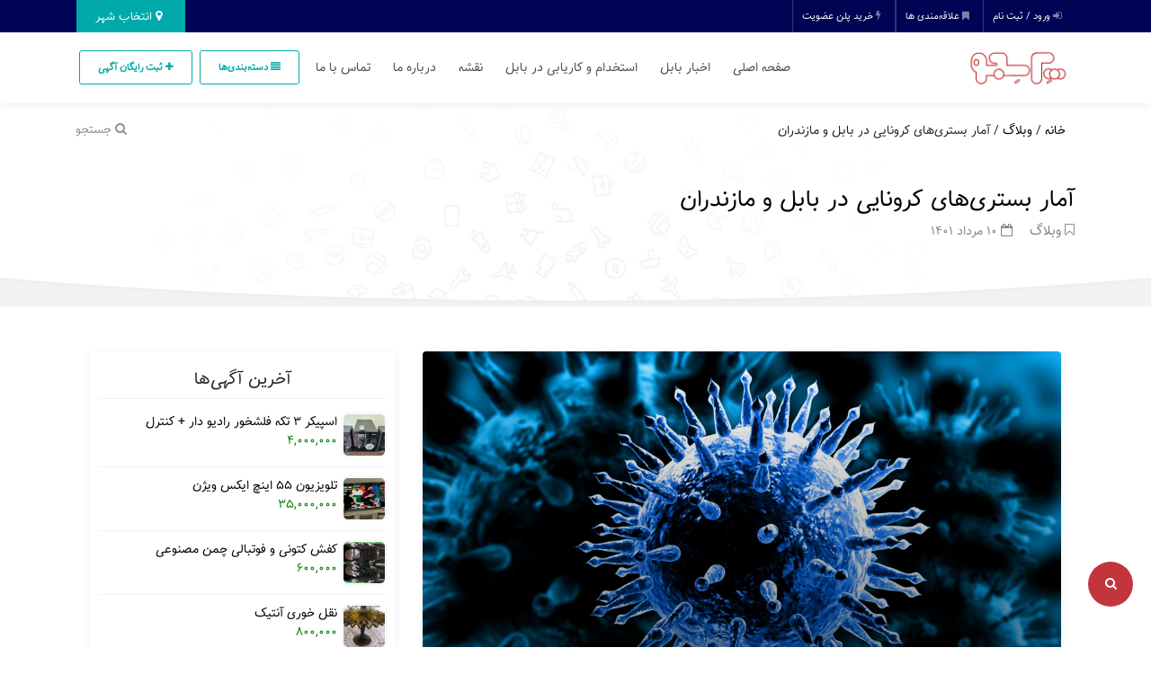

--- FILE ---
content_type: text/html; charset=UTF-8
request_url: https://persejo.ir/%D8%A7%D8%AE%D8%A8%D8%A7%D8%B1-%D8%A8%D8%A7%D8%A8%D9%84-%D8%A2%D9%85%D8%A7%D8%B1-%D8%A8%D8%B3%D8%AA%D8%B1%DB%8C%E2%80%8C%D9%87%D8%A7%DB%8C-%DA%A9%D8%B1%D9%88%D9%86%D8%A7%DB%8C%DB%8C-%D8%AF%D8%B1-235/
body_size: 29640
content:
<!DOCTYPE html>
<!-- Design by Tik4.com -->
<html dir="rtl" lang="fa-IR">
  <head>
    <meta charset="UTF-8">
    <meta name="author" content="Tik4">
  	<link rel="pingback" href="https://persejo.ir/xmlrpc.php" />
  	<meta http-equiv="X-UA-Compatible" content="IE=edge">
  	<meta name="viewport" content="width=device-width, initial-scale=1" />
    <link rel="stylesheet" href="https://persejo.ir/wp-content/themes/charsoogh/style.css" type="text/css" media="screen">
    <link rel="shortcut icon" type="image/png" href="https://persejo.ir/wp-content/uploads/2021/06/Untitled-1.png"/>
    <link rel="apple-touch-icon" href="https://persejo.ir/wp-content/uploads/2021/06/Untitled-1.png" />
        <meta property="og:image" content="https://persejo.ir/wp-content/uploads/2021/08/کرونا.jpeg">
    <meta name="twitter:image" content="https://persejo.ir/wp-content/uploads/2021/08/کرونا.jpeg">
    <title>آمار بستری‌های کرونایی در بابل و مازندران &#8211; پرسجو</title>
<link rel='dns-prefetch' href='//s.w.org' />
<link rel="alternate" type="application/rss+xml" title="پرسجو &raquo; آمار بستری‌های کرونایی در بابل و مازندران خوراک دیدگاه‌ها" href="https://persejo.ir/%d8%a7%d8%ae%d8%a8%d8%a7%d8%b1-%d8%a8%d8%a7%d8%a8%d9%84-%d8%a2%d9%85%d8%a7%d8%b1-%d8%a8%d8%b3%d8%aa%d8%b1%db%8c%e2%80%8c%d9%87%d8%a7%db%8c-%da%a9%d8%b1%d9%88%d9%86%d8%a7%db%8c%db%8c-%d8%af%d8%b1-235/feed/" />
<link rel='stylesheet' id='wp-block-library-rtl-css'  href='https://persejo.ir/wp-includes/css/dist/block-library/style-rtl.min.css?ver=5.6.16' media='all' />
<link rel='stylesheet' id='wpsh-blocks-aparat-style-css'  href='https://persejo.ir/wp-content/plugins/wp-shamsi/blocks/aparat/./build/style-index.css?ver=1623682169' media='all' />
<link rel='stylesheet' id='wpsh-blocks-justify-style-css'  href='https://persejo.ir/wp-content/plugins/wp-shamsi/blocks/justify/./build/style-index.css?ver=1623682169' media='all' />
<link rel='stylesheet' id='wpsh-blocks-shamsi-style-css'  href='https://persejo.ir/wp-content/plugins/wp-shamsi/blocks/shamsi/./build/style-index.css?ver=1623682169' media='all' />
<link rel='stylesheet' id='wc-block-vendors-style-css'  href='https://persejo.ir/wp-content/plugins/woo-gutenberg-products-block/build/vendors-style.css?ver=4.1.1' media='all' />
<link rel='stylesheet' id='wc-block-style-rtl-css'  href='https://persejo.ir/wp-content/plugins/woo-gutenberg-products-block/build/style-rtl.css?ver=4.1.1' media='all' />
<link rel='stylesheet' id='contact-form-7-css'  href='https://persejo.ir/wp-content/plugins/contact-form-7/includes/css/styles.css?ver=5.4.2' media='all' />
<link rel='stylesheet' id='contact-form-7-rtl-css'  href='https://persejo.ir/wp-content/plugins/contact-form-7/includes/css/styles-rtl.css?ver=5.4.2' media='all' />
<link rel='stylesheet' id='woocommerce-layout-rtl-css'  href='https://persejo.ir/wp-content/plugins/woocommerce/assets/css/woocommerce-layout-rtl.css?ver=4.8.0' media='all' />
<link rel='stylesheet' id='woocommerce-smallscreen-rtl-css'  href='https://persejo.ir/wp-content/plugins/woocommerce/assets/css/woocommerce-smallscreen-rtl.css?ver=4.8.0' media='only screen and (max-width: 768px)' />
<link rel='stylesheet' id='woocommerce-general-rtl-css'  href='https://persejo.ir/wp-content/plugins/woocommerce/assets/css/woocommerce-rtl.css?ver=4.8.0' media='all' />
<style id='woocommerce-inline-inline-css'>
.woocommerce form .form-row .required { visibility: visible; }
</style>
<link rel='stylesheet' id='hfe-style-css'  href='https://persejo.ir/wp-content/plugins/header-footer-elementor/assets/css/header-footer-elementor.css?ver=1.5.9' media='all' />
<link rel='stylesheet' id='elementor-icons-css'  href='https://persejo.ir/wp-content/plugins/elementor/assets/lib/eicons/css/elementor-icons.min.css?ver=5.9.1' media='all' />
<link rel='stylesheet' id='elementor-animations-css'  href='https://persejo.ir/wp-content/plugins/elementor/assets/lib/animations/animations.min.css?ver=3.0.15' media='all' />
<link rel='stylesheet' id='elementor-frontend-legacy-css'  href='https://persejo.ir/wp-content/plugins/elementor/assets/css/frontend-legacy-rtl.min.css?ver=3.0.15' media='all' />
<link rel='stylesheet' id='elementor-frontend-css'  href='https://persejo.ir/wp-content/plugins/elementor/assets/css/frontend-rtl.min.css?ver=3.0.15' media='all' />
<link rel='stylesheet' id='elementor-post-1227-css'  href='https://persejo.ir/wp-content/uploads/elementor/css/post-1227.css?ver=1626597744' media='all' />
<link rel='stylesheet' id='elementor-global-css'  href='https://persejo.ir/wp-content/uploads/elementor/css/global.css?ver=1626597746' media='all' />
<link rel='stylesheet' id='icofont-css'  href='https://persejo.ir/wp-content/themes/charsoogh/includes/elements/extension/admin/assets/css/icofont.min.css?ver=3.3.2' media='all' />
<link rel='stylesheet' id='leaflet-css'  href='https://persejo.ir/wp-content/themes/charsoogh/assets/bootstrap/leaflet.css?ver=1.1' media='all' />
<link rel='stylesheet' id='meks-ads-widget-css'  href='https://persejo.ir/wp-content/plugins/meks-easy-ads-widget/css/style.css?ver=2.0.5' media='all' />
<link rel='stylesheet' id='owl-carousel-css'  href='https://persejo.ir/wp-content/themes/charsoogh/includes/elements/extension/assets/css/owl.carousel.min.css?ver=3.3.2' media='all' />
<link rel='stylesheet' id='bootstrap-select-css'  href='https://persejo.ir/wp-content/themes/charsoogh/assets/css/bootstrap-select.min.css?ver=5.6.16' media='all' />
<link rel='stylesheet' id='bootstrap-min-rtl-css'  href='https://persejo.ir/wp-content/themes/charsoogh/assets/bootstrap/bootstrap.min-rtl.css?ver=5.6.16' media='all' />
<link rel='stylesheet' id='font-awesome-css'  href='https://persejo.ir/wp-content/plugins/elementor/assets/lib/font-awesome/css/font-awesome.min.css?ver=4.7.0' media='all' />
<link rel='stylesheet' id='theme-rtl-css'  href='https://persejo.ir/wp-content/themes/charsoogh/assets/css/rtl.css?ver=5.6.16' media='all' />
<link rel='stylesheet' id='dropzone-css'  href='https://persejo.ir/wp-content/themes/charsoogh/assets/css/dropzone.min.css?ver=5.6.16' media='all' />
<link rel='stylesheet' id='glightbox-css'  href='https://persejo.ir/wp-content/themes/charsoogh/assets/css/glightbox.min.css?ver=5.6.16' media='all' />
<link rel='stylesheet' id='um_fonticons_ii-css'  href='https://persejo.ir/wp-content/plugins/ultimate-member/assets/css/um-fonticons-ii.css?ver=2.1.21' media='all' />
<link rel='stylesheet' id='um_fonticons_fa-css'  href='https://persejo.ir/wp-content/plugins/ultimate-member/assets/css/um-fonticons-fa.css?ver=2.1.21' media='all' />
<link rel='stylesheet' id='select2-css'  href='https://persejo.ir/wp-content/plugins/ultimate-member/assets/css/select2/select2.min.css?ver=4.0.13' media='all' />
<link rel='stylesheet' id='um_crop-css'  href='https://persejo.ir/wp-content/plugins/ultimate-member/assets/css/um-crop.css?ver=2.1.21' media='all' />
<link rel='stylesheet' id='um_modal-css'  href='https://persejo.ir/wp-content/plugins/ultimate-member/assets/css/um-modal.css?ver=2.1.21' media='all' />
<link rel='stylesheet' id='um_styles-css'  href='https://persejo.ir/wp-content/plugins/ultimate-member/assets/css/um-styles.css?ver=2.1.21' media='all' />
<link rel='stylesheet' id='um_profile-css'  href='https://persejo.ir/wp-content/plugins/ultimate-member/assets/css/um-profile.css?ver=2.1.21' media='all' />
<link rel='stylesheet' id='um_account-css'  href='https://persejo.ir/wp-content/plugins/ultimate-member/assets/css/um-account.css?ver=2.1.21' media='all' />
<link rel='stylesheet' id='um_misc-css'  href='https://persejo.ir/wp-content/plugins/ultimate-member/assets/css/um-misc.css?ver=2.1.21' media='all' />
<link rel='stylesheet' id='um_fileupload-css'  href='https://persejo.ir/wp-content/plugins/ultimate-member/assets/css/um-fileupload.css?ver=2.1.21' media='all' />
<link rel='stylesheet' id='um_datetime-css'  href='https://persejo.ir/wp-content/plugins/ultimate-member/assets/css/pickadate/default.css?ver=2.1.21' media='all' />
<link rel='stylesheet' id='um_datetime_date-css'  href='https://persejo.ir/wp-content/plugins/ultimate-member/assets/css/pickadate/default.date.css?ver=2.1.21' media='all' />
<link rel='stylesheet' id='um_datetime_time-css'  href='https://persejo.ir/wp-content/plugins/ultimate-member/assets/css/pickadate/default.time.css?ver=2.1.21' media='all' />
<link rel='stylesheet' id='um_raty-css'  href='https://persejo.ir/wp-content/plugins/ultimate-member/assets/css/um-raty.css?ver=2.1.21' media='all' />
<link rel='stylesheet' id='um_scrollbar-css'  href='https://persejo.ir/wp-content/plugins/ultimate-member/assets/css/simplebar.css?ver=2.1.21' media='all' />
<link rel='stylesheet' id='um_tipsy-css'  href='https://persejo.ir/wp-content/plugins/ultimate-member/assets/css/um-tipsy.css?ver=2.1.21' media='all' />
<link rel='stylesheet' id='um_responsive-css'  href='https://persejo.ir/wp-content/plugins/ultimate-member/assets/css/um-responsive.css?ver=2.1.21' media='all' />
<link rel='stylesheet' id='um_rtl-css'  href='https://persejo.ir/wp-content/plugins/ultimate-member/assets/css/um.rtl.css?ver=2.1.21' media='all' />
<link rel='stylesheet' id='um_default_css-css'  href='https://persejo.ir/wp-content/plugins/ultimate-member/assets/css/um-old-default.css?ver=2.1.21' media='all' />
<link rel='stylesheet' id='wpsh-style-css'  href='https://persejo.ir/wp-content/plugins/wp-shamsi/assets/css/wpsh_custom.css?ver=4.0.0' media='all' />
<link rel='stylesheet' id='google-fonts-1-css'  href='https://fonts.googleapis.com/css?family=Roboto%3A100%2C100italic%2C200%2C200italic%2C300%2C300italic%2C400%2C400italic%2C500%2C500italic%2C600%2C600italic%2C700%2C700italic%2C800%2C800italic%2C900%2C900italic%7CRoboto+Slab%3A100%2C100italic%2C200%2C200italic%2C300%2C300italic%2C400%2C400italic%2C500%2C500italic%2C600%2C600italic%2C700%2C700italic%2C800%2C800italic%2C900%2C900italic&#038;ver=5.6.16' media='all' />
<script src='https://persejo.ir/wp-includes/js/jquery/jquery.min.js?ver=3.5.1' id='jquery-core-js'></script>
<script src='https://persejo.ir/wp-includes/js/jquery/jquery-migrate.min.js?ver=3.3.2' id='jquery-migrate-js'></script>
<script src='https://persejo.ir/wp-content/plugins/woocommerce/assets/js/jquery-blockui/jquery.blockUI.min.js?ver=2.70' id='jquery-blockui-js'></script>
<script id='wc-add-to-cart-js-extra'>
var wc_add_to_cart_params = {"ajax_url":"\/wp-admin\/admin-ajax.php","wc_ajax_url":"\/?wc-ajax=%%endpoint%%","i18n_view_cart":"\u0645\u0634\u0627\u0647\u062f\u0647 \u0633\u0628\u062f \u062e\u0631\u06cc\u062f","cart_url":"https:\/\/persejo.ir\/cart\/","is_cart":"","cart_redirect_after_add":"no"};
</script>
<script src='https://persejo.ir/wp-content/plugins/woocommerce/assets/js/frontend/add-to-cart.min.js?ver=4.8.0' id='wc-add-to-cart-js'></script>
<script src='https://persejo.ir/wp-content/plugins/js_composer/assets/js/vendors/woocommerce-add-to-cart.js?ver=6.6.0' id='vc_woocommerce-add-to-cart-js-js'></script>
<script src='https://persejo.ir/wp-content/themes/charsoogh/assets/js/popper.min.js?ver=5.6.16' id='popper-js'></script>
<script src='https://persejo.ir/wp-content/themes/charsoogh/assets/js/bootstrap.js?ver=5.6.16' id='bootstrap-js'></script>
<script src='https://persejo.ir/wp-content/themes/charsoogh/assets/js/jquery-confirm.js?ver=5.6.16' id='jquery-confirm-js'></script>
<script src='https://persejo.ir/wp-content/themes/charsoogh/assets/js/iCheck.js?ver=5.6.16' id='iCheck-js'></script>
<script src='https://persejo.ir/wp-content/themes/charsoogh/assets/js/selectize.js?ver=5.6.16' id='selectize-js'></script>
<script src='https://persejo.ir/wp-content/themes/charsoogh/assets/js/bootstrap-select.min.js?ver=5.6.16' id='bootstrap-select-js'></script>
<script src='https://persejo.ir/wp-content/themes/charsoogh/assets/js/owl-carousel.js?ver=5.6.16' id='owl-carousel-js'></script>
<script src='https://persejo.ir/wp-content/themes/charsoogh/assets/js/bootstrap-validat.js?ver=5.6.16' id='bootstrap-validat-js'></script>
<script src='https://persejo.ir/wp-content/themes/charsoogh/assets/js/pattern-validation.js?ver=5.6.16' id='pattern-validation-js'></script>
<script src='https://persejo.ir/wp-content/themes/charsoogh/assets/js/charsoogh.js?ver=5.6.16' id='charsoogh-js'></script>
<script src='https://persejo.ir/wp-content/themes/charsoogh/assets/js/dropzone.min.js?ver=5.6.16' id='dropzone-js'></script>
<script src='https://persejo.ir/wp-content/themes/charsoogh/assets/js/jquery-validate.bootstrap-tooltip.min.js?ver=5.6.16' id='validate-js'></script>
<script src='https://persejo.ir/wp-content/themes/charsoogh/assets/js/flickity.pkgd.js?ver=5.6.16' id='flickity-js'></script>
<script src='https://persejo.ir/wp-content/themes/charsoogh/assets/js/glightbox.min.js?ver=5.6.16' id='glightbox-js'></script>
<script src='https://persejo.ir/wp-content/plugins/ultimate-member/assets/js/um-gdpr.min.js?ver=2.1.21' id='um-gdpr-js'></script>
<link rel="EditURI" type="application/rsd+xml" title="RSD" href="https://persejo.ir/xmlrpc.php?rsd" />
<link rel="wlwmanifest" type="application/wlwmanifest+xml" href="https://persejo.ir/wp-includes/wlwmanifest.xml" /> 
<meta name="generator" content="WordPress 5.6.16" />
<meta name="generator" content="WooCommerce 4.8.0" />
<link rel="canonical" href="https://persejo.ir/%d8%a7%d8%ae%d8%a8%d8%a7%d8%b1-%d8%a8%d8%a7%d8%a8%d9%84-%d8%a2%d9%85%d8%a7%d8%b1-%d8%a8%d8%b3%d8%aa%d8%b1%db%8c%e2%80%8c%d9%87%d8%a7%db%8c-%da%a9%d8%b1%d9%88%d9%86%d8%a7%db%8c%db%8c-%d8%af%d8%b1-235/" />
<link rel='shortlink' href='https://persejo.ir/?p=20058' />
<link rel="alternate" type="application/json+oembed" href="https://persejo.ir/wp-json/oembed/1.0/embed?url=https%3A%2F%2Fpersejo.ir%2F%25d8%25a7%25d8%25ae%25d8%25a8%25d8%25a7%25d8%25b1-%25d8%25a8%25d8%25a7%25d8%25a8%25d9%2584-%25d8%25a2%25d9%2585%25d8%25a7%25d8%25b1-%25d8%25a8%25d8%25b3%25d8%25aa%25d8%25b1%25db%258c%25e2%2580%258c%25d9%2587%25d8%25a7%25db%258c-%25da%25a9%25d8%25b1%25d9%2588%25d9%2586%25d8%25a7%25db%258c%25db%258c-%25d8%25af%25d8%25b1-235%2F" />
<link rel="alternate" type="text/xml+oembed" href="https://persejo.ir/wp-json/oembed/1.0/embed?url=https%3A%2F%2Fpersejo.ir%2F%25d8%25a7%25d8%25ae%25d8%25a8%25d8%25a7%25d8%25b1-%25d8%25a8%25d8%25a7%25d8%25a8%25d9%2584-%25d8%25a2%25d9%2585%25d8%25a7%25d8%25b1-%25d8%25a8%25d8%25b3%25d8%25aa%25d8%25b1%25db%258c%25e2%2580%258c%25d9%2587%25d8%25a7%25db%258c-%25da%25a9%25d8%25b1%25d9%2588%25d9%2586%25d8%25a7%25db%258c%25db%258c-%25d8%25af%25d8%25b1-235%2F&#038;format=xml" />
		<style type="text/css">
			.um_request_name {
				display: none !important;
			}
		</style>
	<!-- Analytics by WP-Statistics v13.0.8 - http://wp-statistics.com/ -->
<script>
function user_favorite(postID){var bookmark=localStorage.getItem("https://persejo.ir");bookmark=(bookmark)?JSON.parse(bookmark):[];if(jQuery.inArray(postID,bookmark)!=-1){jQuery('.favorite_'+postID).addClass('favorited-ad');jQuery('.favorited-ad').attr("title","به علاقه‌مندی اضافه شد");jQuery(".favorite_"+postID).one("click" , function(event) {event.stopPropagation();event.stopImmediatePropagation();jQuery.confirm({icon:'fa fa-warning',title:'علاقه‌مندی ها',rtl: true,bgOpacity:0.5,backgroundDismiss:!0,content:'این آگهی قبلا در علاقه‌مندی شما به ثبت رسیده است.',buttons:{specialKey:{btnClass:'btn-danger',text:'حذف از علاقه‌مندی',action:function(){bookmark.splice(jQuery.inArray(postID,bookmark),1);localStorage.setItem('https://persejo.ir',JSON.stringify(bookmark));location.reload()}},cancel:{btnClass:'btn-info',text:'بی‌خیال',action:function(){backgroundDismiss:!0}}}})})}else{jQuery(".favorite_"+postID).one("click" , function(event) {event.stopPropagation();event.stopImmediatePropagation();var bookmark=localStorage.getItem("https://persejo.ir");bookmark=(bookmark)?JSON.parse(bookmark):[];if(jQuery.inArray(postID,bookmark)!=-1){jQuery.confirm({icon:'fa fa-warning',title:'علاقه‌مندی ها',bgOpacity:0.5,rtl: true,backgroundDismiss:!0,content:'این آگهی قبلا در علاقه‌مندی شما به ثبت رسیده است.',buttons:{specialKey:{btnClass:'btn-danger',text:'حذف از علاقه‌مندی',action:function(){bookmark.splice(jQuery.inArray(postID,bookmark),1);localStorage.setItem('https://persejo.ir',JSON.stringify(bookmark));location.reload()}},cancel:{btnClass:'btn-info',text:'بی‌خیال',action:function(){backgroundDismiss:!0}}},})}else{bookmark.push(postID);localStorage.setItem('https://persejo.ir',JSON.stringify(bookmark));jQuery.dialog({title:'',rtl: true,bgOpacity:0.5,backgroundDismiss:!0,content:'به علاقه‌مندی اضافه شد',})}
jQuery('.favorite_'+postID).addClass('favorited-ad')})}}
</script>
	<noscript><style>.woocommerce-product-gallery{ opacity: 1 !important; }</style></noscript>
	<meta name="generator" content="Powered by WPBakery Page Builder - drag and drop page builder for WordPress."/>
<link rel="icon" href="https://persejo.ir/wp-content/uploads/2021/07/cropped-لوگو-کوچک-سایت-1-32x32.jpg" sizes="32x32" />
<link rel="icon" href="https://persejo.ir/wp-content/uploads/2021/07/cropped-لوگو-کوچک-سایت-1-192x192.jpg" sizes="192x192" />
<link rel="apple-touch-icon" href="https://persejo.ir/wp-content/uploads/2021/07/cropped-لوگو-کوچک-سایت-1-180x180.jpg" />
<meta name="msapplication-TileImage" content="https://persejo.ir/wp-content/uploads/2021/07/cropped-لوگو-کوچک-سایت-1-270x270.jpg" />
		<style id="wp-custom-css">
			ul.mks_adswidget_ul.custom {
    padding: 0px;
}

ul.mks_adswidget_ul.custom li {
    margin: 0px 0px 8px 0px;
}
ul.mks_adswidget_ul.custom li img {
    
     height: auto!important;
}
div#hjemmesider_news_widget-3 .footer__link {
    display: none!important;
}
.simple-news-item {
    border-bottom: 3px solid #11111121!important;
}
ul#menu-\%d9\%81\%d9\%87\%d8\%b1\%d8\%b3\%d8\%aa-\%d8\%af\%d8\%b3\%d8\%aa\%d8\%b1\%d8\%b3\%db\%8c-\%d8\%b4\%d9\%87\%d8\%b1-\%d8\%a8\%d8\%a7\%d8\%a8\%d9\%84 {
    list-style-type: none;
    padding: 0px;
}
ul#menu-\%d9\%81\%d9\%87\%d8\%b1\%d8\%b3\%d8\%aa-\%d8\%af\%d8\%b3\%d8\%aa\%d8\%b1\%d8\%b3\%db\%8c-\%d8\%b4\%d9\%87\%d8\%b1-\%d8\%a8\%d8\%a7\%d8\%a8\%d9\%84 li{
    border-bottom: 2px solid #1111113d;
    padding: 10px 24px;
    cursor: pointer;
    background-color: #11111105;
}
ul#menu-\%d9\%81\%d9\%87\%d8\%b1\%d8\%b3\%d8\%aa-\%d8\%af\%d8\%b3\%d8\%aa\%d8\%b1\%d8\%b3\%db\%8c-\%d8\%b4\%d9\%87\%d8\%b1-\%d8\%a8\%d8\%a7\%d8\%a8\%d9\%84 li:hover{
    background-color: #11111100;

}
/*  tab side bar*/
div#wpt_widget-2_content div,
div#wpt_widget-2_content ul,
div#wpt_widget-2_content li{
    direction: initial;
    text-align: right;
}

ul.wpt-tabs li {
    text-align: center!important;
}


ul.wpt-tabs {
    padding: 0 0 0 0;
}

.wpt_thumbnail.wpt_thumb_small img {
    border-radius: 5px!important;
    width: 100%!important;
}

div#wpt_widget-2_content ul {
    padding: 0;
}







a.navbar-brand img {
    width: 60%;
}
 @media screen and (max-width: 768px) {
       a.navbar-brand img {
    width: 100%;
}
    }



/* search */
form#pc18525252 {
	position: fixed;
	z-index:110;
	bottom: 57px;
	padding-top:25%;
	width: 100%;
	background: #000000d9;
	height: 95%;}

form#pc18525252 .form-row > div {
    /* border: 1px solid; */
    margin-bottom: 17px;
}

                                    .myButton156165151 {
                                        position: fixed;
																			border:0px;
                                        bottom: 45px;
                                        right: 20px;
                                        z-index: 999;
                                        background: #b3040b;
                                        opacity: 0.8;
                                        text-align: center;
                                        width: 50px;
                                        height: 50px;
                                        display: block;
                                        text-decoration: none;
                                        -webkit-border-radius: 35px;
                                        -moz-border-radius: 35px;
                                        border-radius: 35px;

                                        color: #fff;
                                        -webkit-transition: all 0.3s linear;
                                        -moz-transition: all 0.3s ease;
                                        -ms-transition: all 0.3s ease;
                                        -o-transition: all 0.3s ease;
                                        transition: all 0.3s ease;
                                    }

 @media screen and (max-width: 768px) {
        .myButton156165151 {

            bottom: 70px;
           
        }
    }
 @media screen and (min-width: 768px) {
      form#pc18525252 {
	position: fixed;
	z-index:110;
	bottom: 0px;
	padding-top:25%;
	width: 100%;
	background: #000000d9;
	height:100%;}

form#pc18525252 .form-row > div {
    /* border: 1px solid; */
    margin-bottom: 0px;
}
    }


.close2e1q23{
	cursor:pointer;
	    position: absolute;
    top: 50px;
    left: 20px;
    color: #fff;
    font-size: 34px;
}



/*  sidebar box*/
aside.sidebar .box dl dd {
    text-align: right;
    clear: both;
}		</style>
		<noscript><style> .wpb_animate_when_almost_visible { opacity: 1; }</style></noscript>    <style>
@font-face{font-family:'Tanha';font-display: swap;src:url('https://persejo.ir/wp-content/themes/charsoogh/assets/fonts/eot/Tanha.eot');src:url('https://persejo.ir/wp-content/themes/charsoogh/assets/fonts/eot/Tanha.eot?#iefix') format('embedded-opentype'),url('https://persejo.ir/wp-content/themes/charsoogh/assets/fonts/woff2/Tanha.woff2') format('woff2'),url('https://persejo.ir/wp-content/themes/charsoogh/assets/fonts/woff/Tanha.woff') format('woff'),url('https://persejo.ir/wp-content/themes/charsoogh/assets/fonts/ttf/Tanha.ttf') format('truetype');}
body, html{font-family: 'Tanha',tahoma;}
.main-search-form.style-2 .btn.btn-primary i:after{font-family: 'Tanha',tahoma;}
.elementor-widget-charsoogh_heading .charsoogh-heading-text, .search-input, .tooltip.fade.show, p,.charsoogh-title-subtitle{font-family: 'Tanha', tahoma !important;}
.elementor-widget-charsoogh_heading .charsoogh-divider-text,.charsoogh-subheading{font-family: 'Tanha', tahoma !important;}
.elementor-widget-info-box .charsoogh-infobox-title-prefix{font-family: 'Tanha', tahoma !important;}
.elementor-widget-info-box .charsoogh-infobox-text{font-family: 'Tanha', tahoma !important;}
.elementor-widget-info-box .charsoogh-infobox-title{font-family: 'Tanha', tahoma !important;}
.answer .box:after{background-color: #00aaaa;}
.answer .box:before{background-color: #00aaaa;}
.blog-posts-navigation i{color: #00aaaa;}
.categories-list li i{background-color: #00aaaa;}
.feature-box figure{background-color: #00aaaa;}
.hero .main-navigation .main-search-form-toggle{background-color: #00aaaa;}
.hero .page-title h1 .tag{background-color: #00aaaa;}
.hero .page-title .price .number{color: #00aaaa;}
.item .detail{color: #00aaaa;}
.is_laddered{color: #00aaaa;font-weight: bold;}
.item .detail:after{background-color: #00aaaa;}
.item.call-to-action .wrapper .title i{color: #00aaaa;}
.items:not(.selectize-input).list .item h3 a:not(.category):hover{color: #00aaaa;}
.items:not(.selectize-input).list .item .detail{border: .1rem solid #00aaaa;}
.items:not(.selectize-input).list .item .detail:hover{background-color: #00aaaa;}
.items:not(.selectize-input).list.compact .item .detail:hover{color: #00aaaa;}
.map .infobox-wrapper .ribbon-featured{background-color: #00aaaa;}
.nav-pills .nav-link.active{background-color: #00aaaa;}
.owl-carousel.gallery-carousel .owl-nav .owl-prev i, .owl-carousel.gallery-carousel .owl-nav .owl-next i, .owl-carousel.full-width-carousel .owl-nav .owl-prev i, .owl-carousel.full-width-carousel .owl-nav .owl-next i{background-color: #00aaaa;}
.owl-carousel.gallery-carousel-thumbs .owl-thumb.active-thumb{box-shadow: inset 0 0 0 .3rem #00aaaa;}
.page-pagination > nav .pagination .page-item.active .page-link{background-color: #00aaaa;}
.pricing figure{color: #00aaaa;}
.pricing ul li.available{color: #00aaaa;}
.pricing.featured:not(.box) figure{background-color: #00aaaa;}
.rating i.active{color: #00aaaa;}
.ribbon-featured .ribbon-content{background-color: #00aaaa;}
.ribbon-featured .ribbon-content:after{background-color: #00aaaa;}
.ribbon-featured .ribbon-content:before{background-color: #00aaaa;}
.ribbon-featured .ribbon-start, .ribbon-featured .ribbon-start::after{background: #00aaaa;}
.ribbon-featured .ribbon-end:before, .ribbon-featured .ribbon-end .ribbon-shadow::before{border-color: transparent #00aaaa transparent transparent;}
.ribbon-featured .ribbon-end:after, .ribbon-featured .ribbon-end .ribbon-shadow::after{border-color: transparent transparent #00aaaa transparent;}
.section-title h2:before{background: #00aaaa;}
.section-title h2:after{background: #00aaaa;}
.section-title-two h2:after{background: #00aaaa;}
.membership-plans .all-plans .plans-box h2{background: #00aaaa;}
.ui-slider .noUi-base .noUi-connect{background-color: #00aaaa;}
.ui-slider .noUi-base .noUi-handle{border: 2px solid #00aaaa;background-color: #00aaaa;}
a:hover{color: #00aaaa;}
a.icon i{color: #00aaaa;}
a.link{color: #00aaaa;}
a.nav-link.active{color: #00aaaa;}
a.nav-link.active i{color: #00aaaa;}
.profile-navigation ul li a:hover{color: #00aaaa;}
.dropdown-menu-large > li > ul > li > a{color: #00aaaa !important;}
.dropdown-menu-large > li > ul > li .children li a:hover{color: #00aaaa !important;}
figure.with-icon i{color: #00aaaa;}
ul.features-checkboxes li:before, ol.features-checkboxes li:before, dl.features-checkboxes li:before{background-color: #00aaaa;}
.btn.btn-framed:hover{background-color: transparent !important;}
.btn.btn-primary,.mapSelect #map .show-map-btn, .mapSelect #map_final .show-map-btn, .mapSelect #map-new-ad .show-map-btn{background-color: #00aaaa;border-color: #00aaaa !important;}
.btn.btn-primary:focus,.btn.btn-primary:focus:hover{background-color: #00aaaa;border-color: #00aaaa;}
.btn-primary:not(:disabled):not(.disabled).active, .btn-primary:not(:disabled):not(.disabled):active, .show>.btn-primary.dropdown-toggle{background-color: #00aaaa;border-color: #00aaaa;}
.btn.btn-framed.btn-primary{color: #00aaaa; border-color: #00aaaa !important;}
.btn.btn-framed.btn-primary:hover, .btn.btn-framed.btn-primary:focus, .btn.btn-framed.btn-primary:active{background-color: #00aaaa !important;border-color: #00aaaa;}
.icheckbox.checked, .iradio.checked{box-shadow: inset 0 0 0 1rem #00aaaa;}
.iradio.checked{box-shadow: inset 0 0 0 .6rem #00aaaa;}
.form.hero-form .main-search-form .form-group label{color: #00aaaa;}
.form.form-submit .icheckbox.checked{box-shadow: inset 0 0 0 1rem #00aaaa;}
.form.form-submit .iradio.checked{box-shadow: inset 0 0 0 .6rem #00aaaa;}
.form-group .input-group-addon.geo-location, .form-group .input-group-addon.search-icon{color: #00aaaa;}
.file-upload span i{color: #00aaaa;}
.ribbon-diagonal .ribbon-diagonal__inner span{background: #00aaaa;}
.ribbon-vertical{border: 15px solid #00aaaa;}
.navbar-light .navbar-nav .active>.nav-link, .navbar-light .navbar-nav .nav-link.active, .navbar-light .navbar-nav .nav-link.show, .navbar-light .navbar-nav .show>.nav-link{background: #00aaaa;}
.navbar-light .navbar-nav .nav-link:focus, .navbar-light .navbar-nav .nav-link:hover{background: #00aaaa;}
.footer address p:hover i{border: 1px solid #00aaaa; background: #00aaaa;}
.hero .secondary-navigation #select_cities_form .selectize-input{background: #00aaaa;}
.selectize-control.single .selectize-input:after{border-color:#ffffff transparent transparent transparent}
.city_list li{border: 1px solid #00aaaa!important;color: #00aaaa;}
.city_list li:hover{background-color: #00aaaa;}
.city_list li.selected-city{background-color:#00aaaa;}
.modal-header .all-city li{color:#00aaaa;}
.blog-carousel .owl-nav .owl-next , .blog-carousel .owl-nav .owl-prev{background: #00aaaa;}
.blog-carousel .owl-nav .disabled{background: #7d7b7b !important;}
.featured-carousel .owl-nav .owl-prev , .featured-carousel .owl-nav .owl-next{background: #00aaaa;}
.woocommerce #respond input#submit, .woocommerce a.button, .woocommerce button.button, .woocommerce input.button{background-color:#00aaaa !important;}
.loader{border-top: 10px solid #00aaaa;}
.gform_button:hover{border: 1px solid #00aaaa;}
.pagination .page-numbers.current , .pagination .page-numbers:hover{background: #00aaaa;}
.woocommerce .woocommerce-breadcrumb a:hover{color: #00aaaa;}
.sidebar section ul li:before{color: #00aaaa;}
.woocommerce nav.woocommerce-pagination ul li a:focus, .woocommerce nav.woocommerce-pagination ul li a:hover, .woocommerce nav.woocommerce-pagination ul li span.current{background: #00aaaa !important; color: #fff !important;}
.ad-loading-featured .ad-loader-show, .loader-show, .ad-loader-show{border-top: 10px solid #00aaaa !important;}
.comments-area .form-submit input{background-color: #00aaaa !important;border-color: #00aaaa !important;;}
.blog-sidebar section .tagcloud a:hover{border: 1px solid #00aaaa !important;background: #00aaaa !important;;}
.box-title{border-bottom: 1px solid #00aaaa !important;}
.contact-box .btn.favorited-ad{background: #00aaaa !important;}
.profile-navigation .top-nav-head{background: #00aaaa !important;}
#return-to-top{background: #00aaaa !important;}
.social ul li svg:hover{fill: #00aaaa !important;}
.mapSelect #map .show-map-btn, .mapSelect #map_final .show-map-btn{background-color: #00aaaa !important;}
.blog-post .blog-post-content blockquote{background: #00aaaa;}
.profile-navigation .top-nav-head h3{color: #00aaaa; border: 1px solid #00aaaa;}
.blog-post .blog-post-content a,.vertical-menu > li > a:hover, .vertical-menu .dropdown-submenu li a:hover{color: #00aaaa;}
.vertical-menu .dropdown-submenu a.dropdown-child.show{color: #00aaaa;}
.box-style-3.item .wrapper:hover{border-bottom: 1px solid #00aaaa;}
.box-style-3.item:hover .wrapper .price,.box-style-2.item h4.location{background: #00aaaa;}
.footer-sticky-menu{background: #00aaaa;}
#charsoogh-file-upload.dropzone .dz-button h6.upload_images_hint i{color: #00aaaa;}
/*********** Custom Style *************/
.hero .secondary-navigation{background-color: #000454;}

footer .brand-sec{background: none;}
.footer .col-md-3 h2 , .footer .col-md-4 h2{
  background: rgba(232, 232, 232, 0.4);
  padding: 10px;
  border-radius: 5px;
}
.footer nav ul {
    column-count: 1;
    -webkit-column-count: 1;
    -moz-column-count: 1;
}
footer .app_download .app_badge {
    width: 45%;
    margin-bottom: 5px;
}
</style>
  </head>
<body class="rtl post-template-default single single-post postid-20058 single-format-standard woocommerce-page theme-charsoogh ehf-template-charsoogh ehf-stylesheet-charsoogh wpb-js-composer js-comp-ver-6.6.0 vc_responsive elementor-default elementor-kit-1227">
      <div class="page home-page">
        <header class="hero">
            <div class="hero-wrapper">
                <div class="secondary-navigation">
                    <div class="container">
                      <nav class="navbar-expand-lg">
                        <button class="navbar-toggler" type="button" data-toggle="collapse" data-target="#top-navbar" aria-controls="top-navbar" aria-expanded="false" aria-label="Toggle navigation">
                            <span class="navbar-toggler-icon"><i class="fa fa-bars" aria-hidden="true"></i></span>
                        </button>
                      <ul class="left">
<li>
    <button type="button" class="btn btn-primary city-select-btn" data-toggle="modal" data-target="#city-select-modal">
  <i class="fa fa-map-marker" aria-hidden="true"></i> انتخاب شهر  </button>
  <!-- Modal -->
  <div class="modal fade" id="city-select-modal" tabindex="-1" role="dialog" aria-labelledby="city-select-modalTitle" aria-hidden="true">
    <div class="modal-dialog modal-lg" role="document">
      <div class="modal-content">
        <div class="loading"><div class="loader-show"></div></div>
        <div class="modal-header">
          <h5 class="modal-title" id="city-select-modalTitle">انتخاب شهر</h5>
          <ul class="all-city"><li data-city="all">(انتخاب همه)</li></ul>
          <button type="button" class="close" data-dismiss="modal" aria-label="Close">
            <span aria-hidden="true">&times;</span>
          </button>
        </div>
        <div class="modal-body">
          <div class="city-search-box">
            <input class="form-control" id="city_search" type="text" placeholder="جست‌و‌جوی سریع...">
            <i class="fa fa-search" aria-hidden="true"></i>
          </div>

          <ul class="city_list">
               <li data-city="303">گتاب</li>
    <li data-city="302">زرگر شهر</li>
    <li data-city="301">امیرکلا</li>
    <li data-city="300">مرزی‌کلا</li>
    <li data-city="142">بابل</li>
    <li data-city="304">آهنگر کلا</li>
    <li data-city="305">خوشرودپی</li>
    <li data-city="306">گلوگاه</li>
           </ul>
          <div class="realoading"></div>
          <script>
jQuery(".city_list li").click(function(){jQuery(".modal-content .loading").css("display","block"),jQuery(this).find(".selected").text();var t=this.getAttribute("data-city");jQuery.post("https://persejo.ir/wp-content/themes/charsoogh/includes/set-cookies.php",{city_name:t},function(t){jQuery("div.realoading").html(t)})}),jQuery(".all-city li").click(function(){jQuery(".modal-content .loading").css("display","block");var t=this.getAttribute("data-city");jQuery.post("https://persejo.ir/wp-content/themes/charsoogh/includes/set-cookies.php",{city_name:t},function(t){jQuery("div.realoading").html(t)})}),jQuery(document).ready(function(){jQuery("#city_search").on("keyup",function(){var t=jQuery(this).val().toLowerCase();jQuery(".city_list li").filter(function(){jQuery(this).toggle(jQuery(this).text().toLowerCase().indexOf(t)>-1)})})});
        </script>
        </div>
      </div>
    </div>
  </div>
</li>
</ul>
                      <div class="collapsed navbar-collapse collapse" id="top-navbar">
                        <ul class="right">
                                                                                  <li>
                                <a href="https://persejo.ir/my-account/">
                                    <i class="fa fa-sign-in"></i> ورود / ثبت نام                                </a>
                            </li>
                                                                                                          <li>
                                                              <a href="https://persejo.ir/bookmarks/">
                                    <i class="fa fa-bookmark"></i> علاقه‌مندی ها                                </a>
                            </li>
                                                                              <li>
                                                          <a href="https://persejo.ir/plans/">
                                  <i class="fa fa-bolt"></i>  خرید پلن عضویت                              </a>
                          </li>
                                                                            </ul>
                        </div>
                        </nav>
                    </div>
                </div>
                <div class="main-navigation header-style-3" >
        <nav class="navbar navbar-expand-lg navbar-light justify-content-between">
          <div class="container">
            <a class="navbar-brand" href="https://persejo.ir">
                <img src="https://persejo.ir/wp-content/uploads/2021/06/Untitled-1.png" alt="پرسجو / پِرسِجو">
            </a>
            <button class="navbar-toggler" type="button" data-toggle="collapse" data-target="#navbar" aria-controls="navbar" aria-expanded="false" aria-label="Toggle navigation">
                <span class="navbar-toggler-icon"></span>
            </button>
            <div class="collapse navbar-collapse" id="navbar">
                <!--Main navigation list-->
                <ul id="menu-%d9%85%d9%86%d9%88-%d8%a7%d8%b5%d9%84%db%8c" class="navbar-nav"><li id="menu-item-50" class="menu-item menu-item-type-custom menu-item-object-custom menu-item-home nav-item menu-item-50"><a href="https://persejo.ir/#" class="nav-link">صفحه اصلی</a></li>
<li id="menu-item-1517" class="menu-item menu-item-type-post_type menu-item-object-page nav-item menu-item-1517"><a href="https://persejo.ir/%d8%a8%d8%a7%d8%a8%d9%84/" class="nav-link">اخبار بابل</a></li>
<li id="menu-item-26190" class="menu-item menu-item-type-post_type menu-item-object-page nav-item menu-item-26190"><a href="https://persejo.ir/%d8%a7%d8%b3%d8%aa%d8%ae%d8%af%d8%a7%d9%85-%d9%88-%da%a9%d8%a7%d8%b1%db%8c%d8%a7%d8%a8%db%8c-%d8%af%d8%b1-%d8%a8%d8%a7%d8%a8%d9%84/" class="nav-link">استخدام و کاریابی در بابل</a></li>
<li id="menu-item-1233" class="menu-item menu-item-type-post_type menu-item-object-page nav-item menu-item-1233"><a href="https://persejo.ir/map/" class="nav-link">نقشه</a></li>
<li id="menu-item-59" class="menu-item menu-item-type-post_type menu-item-object-page nav-item menu-item-59"><a href="https://persejo.ir/%d8%af%d8%b1%d8%a8%d8%a7%d8%b1%d9%87-%d9%85%d8%a7/" class="nav-link">درباره ما</a></li>
<li id="menu-item-60" class="menu-item menu-item-type-post_type menu-item-object-page nav-item menu-item-60"><a href="https://persejo.ir/%d8%aa%d9%85%d8%a7%d8%b3-%d8%a8%d8%a7-%d9%85%d8%a7/" class="nav-link">تماس با ما</a></li>
</ul>            </div>
          <ol class="nav-btn">
    <li class="top-category-btn" >
<button type="button" class="btn btn-primary text-caps btn-rounded btn-framed" data-toggle="modal" data-target="#charsoogh_category_show"><i class="fa fa-align-justify" aria-hidden="true"></i> دسته‌بندی‌ها</button>
</li>
  <li class="nav-item submit_ad" >
            <button type="button" class="btn btn-primary text-caps btn-rounded btn-framed submit-new-modal" data-toggle="modal" data-target="#charsoogh_submit_ad_show">
        <i class="fa fa-plus" aria-hidden="true"></i> ثبت رایگان آگهی      </button>
    </li>

</ol>
                        <a href="#collapseMainSearchForm" class="main-search-form-toggle collapsed" data-toggle="collapse" aria-expanded="false" aria-controls="collapseMainSearchForm">
                <i class="fa fa-search"></i>
                <i class="fa fa-close"></i>
                <span>جستجو</span>
            </a>
                    </div>
        </nav>
        <div class="container">
        <nav class="woocommerce-breadcrumb"><a href="https://persejo.ir">خانه</a>&nbsp;&#47;&nbsp;<a href="https://persejo.ir/category/blog/">وبلاگ</a>&nbsp;&#47;&nbsp;آمار بستری‌های کرونایی در بابل و مازندران</nav>        </div>
</div>
                                <div class="collapse" id="collapseMainSearchForm">                <form class="hero-form form woocommerce-product-search" role="search" method="get" action="https://persejo.ir/">
    <div class="container">
        <!--Main Form-->
        <div class="main-search-form style-2">
            <div class="form-row">
                <div class="col-md-5 col-sm-5">
                    <div class="form-group">
                        <input name="s" type="text" class="form-control" id="what" placeholder="جستجو در تمام بازارها و آگهی‌ها" value="">
                        <input type="hidden" name="post_type" value="product" />
                    </div>
                </div>
                <div class="col-md-3 col-sm-3">
                    <div class="form-group">
                      <select  name='city_categories' id='city_categories' class='postform' >
	<option value='0'>تمام شهر‌ها</option>
	<option class="level-0" value="%da%af%d8%aa%d8%a7%d8%a8">گتاب</option>
	<option class="level-0" value="%d8%b2%d8%b1%da%af%d8%b1-%d8%b4%d9%87%d8%b1">زرگر شهر</option>
	<option class="level-0" value="%d8%a7%d9%85%db%8c%d8%b1%da%a9%d9%84%d8%a7">امیرکلا</option>
	<option class="level-0" value="%d9%85%d8%b1%d8%b2%db%8c%e2%80%8c%da%a9%d9%84%d8%a7">مرزی‌کلا</option>
	<option class="level-0" value="%d8%a8%d8%a7%d8%a8%d9%84">بابل</option>
	<option class="level-0" value="%d8%a2%d9%87%d9%86%da%af%d8%b1-%da%a9%d9%84%d8%a7">آهنگر کلا</option>
	<option class="level-0" value="%d8%ae%d9%88%d8%b4%d8%b1%d9%88%d8%af%d9%be%db%8c">خوشرودپی</option>
	<option class="level-0" value="%da%af%d9%84%d9%88%da%af%d8%a7%d9%87">گلوگاه</option>
</select>
                    </div>
                </div>
                <div class="col-md-3 col-sm-3">
                    <div class="form-group">
                      <select  name='product_cat' id='product_cat' class='postform' >
	<option value='0' selected='selected'>همه دسته‌بندی‌ها</option>
	<option class="level-0" value="%d9%88%d8%b1%d8%b2%d8%b4%db%8c-%d9%88-%d8%a7%d9%88%d9%82%d8%a7%d8%aa-%d9%81%d8%b1%d8%a7%d8%ba%d8%aa">ورزش و اوقات فراغت</option>
	<option class="level-1" value="%d8%b3%d8%b1%da%af%d8%b1%d9%85%db%8c-%d9%88-%d8%a7%d8%b3%d8%a8%d8%a7%d8%a8-%d8%a8%d8%a7%d8%b2%db%8c">&nbsp;&nbsp;&nbsp;سرگرمی و اسباب بازی</option>
	<option class="level-1" value="%d9%84%d9%88%d8%a7%d8%b2%d9%85-%d9%88%d8%b1%d8%b2%d8%b4%db%8c">&nbsp;&nbsp;&nbsp;لوازم ورزشی</option>
	<option class="level-1" value="%d8%aa%d9%88%d8%b1-%d9%88-%d8%ae%d8%af%d9%85%d8%a7%d8%aa-%d9%85%d8%b3%d8%a7%d9%81%d8%b1%d8%aa%db%8c">&nbsp;&nbsp;&nbsp;تور و خدمات مسافرتی</option>
	<option class="level-1" value="%da%a9%d9%84%da%a9%d8%b3%db%8c%d9%88%d9%86%db%8c">&nbsp;&nbsp;&nbsp;کلکسیونی</option>
	<option class="level-1" value="%d8%b3%d8%a7%db%8c%d8%b1-%d9%81%d8%b1%d9%87%d9%86%da%af%db%8c-%d9%88%d8%b1%d8%b2%d8%b4%db%8c-%d9%88-%d8%a7%d9%88%d9%82%d8%a7%d8%aa-%d9%81%d8%b1%d8%a7%d8%ba%d8%aa">&nbsp;&nbsp;&nbsp;سایر</option>
	<option class="level-0" value="%d8%b3%d9%84%d8%a7%d9%85%d8%aa-%d9%88-%d8%a8%d9%87%d8%af%d8%a7%d8%b4%d8%aa">سلامت و بهداشت</option>
	<option class="level-0" value="%d9%84%d9%88%d8%a7%d8%b2%d9%85-%d8%ae%d8%a7%d9%86%da%af%db%8c">لوازم خانگی</option>
	<option class="level-1" value="%d8%b3%d8%a7%db%8c%d8%b1-%d9%84%d9%88%d8%a7%d8%b2%d9%85-%d8%ae%d8%a7%d9%86%d9%87-%d9%88-%d8%ad%db%8c%d8%a7%d8%b7">&nbsp;&nbsp;&nbsp;سایر لوازم خانه و حیاط</option>
	<option class="level-1" value="%d9%88%d8%b3%d8%a7%db%8c%d9%84-%d8%a2%d8%b4%d9%be%d8%b2%d8%ae%d8%a7%d9%86%d9%87">&nbsp;&nbsp;&nbsp;ظروف و لوازم آشپزخانه</option>
	<option class="level-1" value="%d9%85%d8%a8%d9%84%d9%85%d8%a7%d9%86-%d9%88-%d9%84%d9%88%d8%a7%d8%b2%d9%85-%da%86%d9%88%d8%a8%db%8c">&nbsp;&nbsp;&nbsp;مبلمان و لوازم چوبی</option>
	<option class="level-1" value="%d9%84%d9%88%d8%a7%d8%b2%d9%85-%d8%b3%d8%b1%d9%85%d8%a7%db%8c%d8%b4-%d9%88-%da%af%d8%b1%d9%85%d8%a7%db%8c%d8%b4">&nbsp;&nbsp;&nbsp;لوازم سرمایش و گرمایش</option>
	<option class="level-1" value="%d8%af%da%a9%d9%88%d8%b1%d8%a7%d8%b3%db%8c%d9%88%d9%86-%d8%af%d8%a7%d8%ae%d9%84%db%8c-%d9%88-%d8%b1%d9%88%d8%b4%d9%86%d8%a7%db%8c%db%8c">&nbsp;&nbsp;&nbsp;دکوراسیون داخلی و روشنایی</option>
	<option class="level-1" value="%d9%81%d8%b1%d8%b4-%d9%88-%d9%85%d9%88%da%a9%d8%aa-%d9%88-%d9%82%d8%a7%d9%84%db%8c%da%86%d9%87">&nbsp;&nbsp;&nbsp;فرش و موکت و قالیچه</option>
	<option class="level-1" value="%d9%84%d9%88%d8%a7%d8%b2%d9%85-%d8%a8%d8%b1%d9%82%db%8c">&nbsp;&nbsp;&nbsp;لوازم برقی</option>
	<option class="level-0" value="%d8%a7%d8%af%d8%a7%d8%b1%db%8c-%d9%88-%d8%aa%d8%ac%d8%a7%d8%b1%db%8c-%d9%88-%d8%b5%d9%86%d8%b9%d8%aa%db%8c">اداری، تجاری و صنعتی</option>
	<option class="level-1" value="%d8%b3%d8%a7%db%8c%d8%b1-%d8%a7%d8%af%d8%a7%d8%b1%db%8c-%d9%88-%d8%aa%d8%ac%d8%a7%d8%b1%db%8c-%d9%88-%d8%b5%d9%86%d8%b9%d8%aa%db%8c">&nbsp;&nbsp;&nbsp;سایر</option>
	<option class="level-1" value="%d9%84%d9%88%d8%a7%d8%b2%d9%85-%d8%a7%d8%af%d8%a7%d8%b1%db%8c">&nbsp;&nbsp;&nbsp;لوازم اداری</option>
	<option class="level-1" value="%d8%aa%d8%ac%d9%87%db%8c%d8%b2%d8%a7%d8%aa-%d9%85%d8%b1%d8%a7%da%a9%d8%b2-%d8%aa%d8%ac%d8%a7%d8%b1%db%8c">&nbsp;&nbsp;&nbsp;تجهیزات مراکز تجاری</option>
	<option class="level-1" value="%d8%a7%d8%a8%d8%b2%d8%a7%d8%b1-%d9%88-%db%8c%d8%b1%d8%a7%d9%82">&nbsp;&nbsp;&nbsp;ابزار و یراق</option>
	<option class="level-1" value="%d9%85%d8%a7%d8%b4%db%8c%d9%86-%d8%a2%d9%84%d8%a7%d8%aa-%d9%88-%d8%aa%d8%ac%d9%87%db%8c%d8%b2%d8%a7%d8%aa-%d8%b5%d9%86%d8%b9%d8%aa%db%8c-%d9%88-%da%a9%d8%b4%d8%a7%d9%88%d8%b1%d8%b2%db%8c-%d9%88-%d8%af">&nbsp;&nbsp;&nbsp;ماشین آلات و تجهیزات صنعتی و کشاورزی و دامداری</option>
	<option class="level-0" value="%d8%aa%d8%b9%d9%85%db%8c%d8%b1%d8%a7%d8%aa">تعمیرات</option>
	<option class="level-1" value="%d9%88%d8%b3%d8%a7%db%8c%d9%84-%d8%ae%d8%a7%d9%86%da%af%db%8c">&nbsp;&nbsp;&nbsp;وسایل خانگی</option>
	<option class="level-1" value="%d9%88%d8%b3%d8%a7%db%8c%d9%84-%d9%86%d9%82%d9%84%db%8c%d9%87">&nbsp;&nbsp;&nbsp;وسایل نقلیه</option>
	<option class="level-1" value="%d9%88%d8%b3%d8%a7%db%8c%d9%84-%d8%a7%d9%84%da%a9%d8%aa%d8%b1%d9%88%d9%86%db%8c%da%a9%db%8c">&nbsp;&nbsp;&nbsp;وسایل الکترونیکی</option>
	<option class="level-1" value="%d8%b3%d8%a7%db%8c%d8%b1-%d8%aa%d8%b9%d9%85%db%8c%d8%b1%d8%a7%d8%aa">&nbsp;&nbsp;&nbsp;سایر</option>
	<option class="level-0" value="%d9%be%d8%b2%d8%b4%da%a9%db%8c">پزشکی</option>
	<option class="level-0" value="%d8%a7%d8%b3%d8%aa%d8%ae%d8%af%d8%a7%d9%85">استخدام</option>
	<option class="level-1" value="%d9%85%d8%a7%d9%84%db%8c-%d9%88-%d8%a7%d8%af%d8%a7%d8%b1%db%8c">&nbsp;&nbsp;&nbsp;مالی و اداری</option>
	<option class="level-1" value="%d9%81%d9%86%db%8c-%d9%88-%d9%85%d9%87%d9%86%d8%af%d8%b3%db%8c">&nbsp;&nbsp;&nbsp;فنی و مهندسی</option>
	<option class="level-1" value="%d8%ae%d8%af%d9%85%d8%a7%d8%aa-%d9%85%d9%86%d8%b2%d9%84">&nbsp;&nbsp;&nbsp;خدمات منزل</option>
	<option class="level-1" value="%d8%b3%d8%a7%db%8c%d8%b1-%d8%a7%d8%b3%d8%aa%d8%ae%d8%af%d8%a7%d9%85">&nbsp;&nbsp;&nbsp;سایر</option>
	<option class="level-0" value="%d8%b1%d8%b3%d8%aa%d9%88%d8%b1%d8%a7%d9%86-%d9%87%d8%a7-%d9%88-%d8%a7%d9%85%d8%a7%da%a9%d9%86-%d8%aa%d9%81%d8%b1%db%8c%d8%ad%db%8c">رستوران ها و اماکن تفریحی</option>
	<option class="level-0" value="business-introduction">معرفی مشاغل و کسب و کار ها</option>
	<option class="level-0" value="%d8%b2%db%8c%d9%88%d8%b1%d8%a2%d9%84%d8%a7%d8%aa">زیورآلات</option>
	<option class="level-0" value="%d8%ad%db%8c%d9%88%d8%a7%d9%86%d8%a7%d8%aa-%d9%88-%d9%84%d9%88%d8%a7%d8%b2%d9%85">حیوانات و لوازم</option>
	<option class="level-0" value="%d8%ae%d8%af%d9%85%d8%a7%d8%aa">خدمات</option>
	<option class="level-0" value="%d8%aa%d8%ba%d8%b0%db%8c%d9%87">تغذیه</option>
	<option class="level-0" value="%d9%81%d8%b1%d9%87%d9%86%da%af%db%8c-%d9%88-%d8%a2%d9%85%d9%88%d8%b2%d8%b4%db%8c">فرهنگی و آموزشی</option>
	<option class="level-1" value="%da%a9%d8%aa%d8%a7%d8%a8-%d9%88-%d9%85%d8%ac%d9%84%d9%87">&nbsp;&nbsp;&nbsp;کتاب و مجله</option>
	<option class="level-1" value="%d9%84%d9%88%d8%a7%d8%b2%d9%85-%d8%a7%d9%84%d8%aa%d8%ad%d8%b1%db%8c%d8%b1">&nbsp;&nbsp;&nbsp;لوازم التحریر</option>
	<option class="level-1" value="%d9%87%d9%86%d8%b1-%d9%88-%d8%b5%d9%86%d8%a7%db%8c%d8%b9-%d8%af%d8%b3%d8%aa%db%8c">&nbsp;&nbsp;&nbsp;هنر و صنایع دستی</option>
	<option class="level-1" value="%d8%b3%d8%a7%d8%b2-%d9%88-%d8%a2%d9%84%d8%a7%d8%aa-%d9%85%d9%88%d8%b3%db%8c%d9%82%db%8c">&nbsp;&nbsp;&nbsp;ساز و آلات موسیقی</option>
	<option class="level-1" value="%d8%a2%d9%85%d9%88%d8%b2%d8%b4%da%af%d8%a7%d9%87-%d9%88-%d8%a2%d9%85%d9%88%d8%b2%d8%b4-%d8%ae%d8%b5%d9%88%d8%b5%db%8c">&nbsp;&nbsp;&nbsp;آموزشگاه و آموزش خصوصی</option>
	<option class="level-1" value="%d8%b3%d8%a7%db%8c%d8%b1-%d9%81%d8%b1%d9%87%d9%86%da%af%db%8c-%d9%88-%d8%a2%d9%85%d9%88%d8%b2%d8%b4%db%8c">&nbsp;&nbsp;&nbsp;سایر</option>
	<option class="level-0" value="%d9%be%d9%88%d8%b4%d8%a7%da%a9">پوشاک</option>
	<option class="level-1" value="%d9%84%d8%a8%d8%a7%d8%b3-%d8%b2%d9%86%d8%a7%d9%86%d9%87">&nbsp;&nbsp;&nbsp;لباس زنانه</option>
	<option class="level-1" value="%d9%84%d8%a8%d8%a7%d8%b3-%d9%85%d8%b1%d8%af%d8%a7%d9%86%d9%87">&nbsp;&nbsp;&nbsp;لباس مردانه</option>
	<option class="level-1" value="%d9%84%d8%a8%d8%a7%d8%b3-%d9%88-%d9%84%d9%88%d8%a7%d8%b2%d9%85-%da%a9%d9%88%d8%af%da%a9-%d9%88-%d9%86%d9%88%d8%b2%d8%a7%d8%af">&nbsp;&nbsp;&nbsp;لباس و لوازم کودک و نوزاد</option>
	<option class="level-1" value="%da%a9%db%8c%d9%81-%d9%88-%da%a9%d9%81%d8%b4">&nbsp;&nbsp;&nbsp;کیف و کفش</option>
	<option class="level-1" value="%d8%b3%d8%a7%db%8c%d8%b1-%d9%be%d9%88%d8%b4%d8%a7%da%a9">&nbsp;&nbsp;&nbsp;سایر</option>
	<option class="level-0" value="%d8%aa%d8%ac%d9%87%db%8c%d8%b2%d8%a7%d8%aa-%d9%88-%d8%ae%d8%af%d9%85%d8%a7%d8%aa-%d8%b3%d8%a7%d8%ae%d8%aa%d9%85%d8%a7%d9%86%db%8c">تجهیزات و خدمات ساختمانی</option>
	<option class="level-1" value="%d8%ae%d8%af%d9%85%d8%a7%d8%aa-%d8%b3%d8%a7%d8%ae%d8%aa%d9%85%d8%a7%d9%86%db%8c">&nbsp;&nbsp;&nbsp;خدمات ساختمانی</option>
	<option class="level-1" value="%d9%85%d8%b5%d8%a7%d9%84%d8%ad-%d8%b3%d8%a7%d8%ae%d8%aa%d9%85%d8%a7%d9%86%db%8c">&nbsp;&nbsp;&nbsp;مصالح ساختمانی</option>
	<option class="level-1" value="%d8%aa%d8%ac%d9%87%db%8c%d8%b2%d8%a7%d8%aa-%d8%b3%d8%a7%d8%ae%d8%aa%d9%85%d8%a7%d9%86%db%8c">&nbsp;&nbsp;&nbsp;تجهیزات ساختمانی</option>
	<option class="level-0" value="house-and-earth">املاک</option>
	<option class="level-1" value="%d8%b3%d8%a7%db%8c%d8%b1-house-and-earth">&nbsp;&nbsp;&nbsp;سایر</option>
	<option class="level-1" value="sell-house">&nbsp;&nbsp;&nbsp;خرید و فروش</option>
	<option class="level-2" value="%d8%b2%d9%85%db%8c%d9%86">&nbsp;&nbsp;&nbsp;&nbsp;&nbsp;&nbsp;زمین</option>
	<option class="level-2" value="%d8%a7%d8%af%d8%a7%d8%b1%db%8c-%d9%88-%d8%aa%d8%ac%d8%a7%d8%b1%db%8c">&nbsp;&nbsp;&nbsp;&nbsp;&nbsp;&nbsp;اداری و تجاری</option>
	<option class="level-2" value="%d8%ae%d8%a7%d9%86%d9%87-%d9%88-%d9%88%db%8c%d9%84%d8%a7">&nbsp;&nbsp;&nbsp;&nbsp;&nbsp;&nbsp;خانه و ویلا</option>
	<option class="level-0" value="%d8%a8%d8%af%d9%88%d9%86-%d8%af%d8%b3%d8%aa%d9%87%e2%80%8c%d8%a8%d9%86%d8%af%db%8c">متفرقه</option>
	<option class="level-0" value="personal-stuff">لوازم شخصی</option>
	<option class="level-1" value="%d8%b3%d8%a7%db%8c%d8%b1-personal-stuff">&nbsp;&nbsp;&nbsp;سایر</option>
	<option class="level-1" value="%d8%b3%d8%a7%d8%b9%d8%aa-%d9%88-%d8%a7%da%a9%d8%b3%d8%b3%d9%88%d8%b1%db%8c">&nbsp;&nbsp;&nbsp;ساعت و اکسسوری</option>
	<option class="level-1" value="%d9%84%d9%88%d8%a7%d8%b2%d9%85-%d8%a2%d8%b1%d8%a7%db%8c%d8%b4%db%8c">&nbsp;&nbsp;&nbsp;لوازم آرایشی و بهداشتی</option>
	<option class="level-0" value="electronics">لوازم الکترونیکی</option>
	<option class="level-1" value="%d8%af%d9%88%d8%b1%d8%a8%db%8c%d9%86-%d8%b9%da%a9%d8%a7%d8%b3%db%8c-%d9%88-%d9%81%db%8c%d9%84%d9%85%d8%a8%d8%b1%d8%af%d8%a7%d8%b1%db%8c-%d9%88-%d9%84%d9%88%d8%a7%d8%b2%d9%85">&nbsp;&nbsp;&nbsp;دوربین عکاسی و فیلمبرداری و لوازم</option>
	<option class="level-1" value="%d8%b3%d8%a7%db%8c%d8%b1-electronics">&nbsp;&nbsp;&nbsp;سایر</option>
	<option class="level-1" value="%d9%84%d9%be-%d8%aa%d8%a7%d9%be-%d9%88-%da%a9%d8%a7%d9%85%d9%be%db%8c%d9%88%d8%aa%d8%b1-%d9%88-%d9%84%d9%88%d8%a7%d8%b2%d9%85">&nbsp;&nbsp;&nbsp;لپ تاپ و کامپیوتر و لوازم</option>
	<option class="level-1" value="mobile-and-tablet">&nbsp;&nbsp;&nbsp;موبایل و تبلت و لوازم</option>
	<option class="level-1" value="console-game">&nbsp;&nbsp;&nbsp;کنسول بازی‌ و بازی‌ اینترنتی و لوازم</option>
	<option class="level-1" value="video-and-audio">&nbsp;&nbsp;&nbsp;صوتی و تصویری</option>
	<option class="level-0" value="cars">وسایل نقلیه</option>
	<option class="level-1" value="%d8%b3%d9%86%da%af%db%8c%d9%86-%d9%88-%d9%86%db%8c%d9%85%d9%87-%d8%b3%d9%86%da%af%db%8c%d9%86">&nbsp;&nbsp;&nbsp;سنگین و نیمه سنگین</option>
	<option class="level-1" value="%d9%85%d9%88%d8%aa%d9%88%d8%b1-%d8%b3%db%8c%da%a9%d9%84%d8%aa">&nbsp;&nbsp;&nbsp;موتور سیکلت</option>
	<option class="level-1" value="%d8%ae%d9%88%d8%af%d8%b1%d9%88">&nbsp;&nbsp;&nbsp;خودرو</option>
	<option class="level-1" value="%da%a9%d8%b4%d8%a7%d9%88%d8%b1%d8%b2%db%8c-%d9%88-%d8%b9%d9%85%d8%b1%d8%a7%d9%86">&nbsp;&nbsp;&nbsp;کشاورزی و عمران</option>
	<option class="level-1" value="%d8%b3%d8%a7%db%8c%d8%b1-cars">&nbsp;&nbsp;&nbsp;سایر</option>
	<option class="level-1" value="%d9%84%d9%88%d8%a7%d8%b2%d9%85-%d9%88-%d9%82%d8%b7%d8%b9%d8%a7%d8%aa-%d9%88%d8%b3%d8%a7%db%8c%d9%84-%d9%86%d9%82%d9%84%db%8c%d9%87">&nbsp;&nbsp;&nbsp;لوازم و قطعات وسایل نقلیه</option>
</select>
                    </div>
                </div>
                <div class="col-md-1 col-sm-1">
                    <button type="submit" class="btn btn-primary width-100"><i class="fa fa-search" aria-hidden="true"></i></button>
                </div>
            </div>
        </div>
    </div>
</form>
                </div>                <div class="background">
                    <div class="background-image original-size">
                        <img src="https://persejo.ir/wp-content/themes/charsoogh/assets/img/hero-background-icons.jpg" alt="پرسجو / پِرسِجو">
                    </div>
                </div>
                                              <div class="page-title">
                    <div class="container clearfix">
                        <div class="float-right float-xs-none">
                            <h1><a href="https://persejo.ir/%d8%a7%d8%ae%d8%a8%d8%a7%d8%b1-%d8%a8%d8%a7%d8%a8%d9%84-%d8%a2%d9%85%d8%a7%d8%b1-%d8%a8%d8%b3%d8%aa%d8%b1%db%8c%e2%80%8c%d9%87%d8%a7%db%8c-%da%a9%d8%b1%d9%88%d9%86%d8%a7%db%8c%db%8c-%d8%af%d8%b1-235/" title="آمار بستری‌های کرونایی در بابل و مازندران">آمار بستری‌های کرونایی در بابل و مازندران</a></h1>
                                                        <h4 id="blog_category"><i class="fa fa-bookmark-o"></i> <a href="https://persejo.ir/category/blog/" rel="category tag">وبلاگ</a></h4>
                            <span id="blog_information"><i class="fa fa-calendar-o"></i> 10 مرداد 1401</span>
                                                                              </div>
                                            </div>
                </div>
                <div class="background">
                    <div class="background-image original-size">
                        <img src="https://persejo.ir/wp-content/themes/charsoogh/assets/img/hero-background-icons.jpg" alt="پرسجو / پِرسِجو">
                    </div>
                </div>
                                                        </div>
        </header>
<main class="content">
            <section class="block">
                <div class="container">
                    <div class="row">
                        <div class="col-md-8">
                                                                                  <article class="blog-post clearfix">
                                                              <div class="post_thumb overlayer">
                                  <img width="1000" height="615" src="https://persejo.ir/wp-content/uploads/2021/08/کرونا.jpeg" class="attachment-post-thumbnail size-post-thumbnail wp-post-image" alt="کرونا" loading="lazy" srcset="https://persejo.ir/wp-content/uploads/2021/08/کرونا.jpeg 1000w, https://persejo.ir/wp-content/uploads/2021/08/کرونا-300x185.jpeg 300w, https://persejo.ir/wp-content/uploads/2021/08/کرونا-768x472.jpeg 768w" sizes="(max-width: 1000px) 100vw, 1000px" /><h2>آمار بستری‌های کرونایی در بابل و مازندران</h2>                                </div>
                                                              <div class="blog-post-content">
                                  <h2><span style="color: #800000;">آمار بستری‌های کرونایی در بابل و مازندران</span></h2>
<p><strong><span style="color: #000000;">طبق آخرین آمار روز گذشته، دانشگاه علوم پزشکی مازندران:</span></strong></p>
<p><span style="color: #000000;">بستری جدید: ۱۳۷ بیمار</span></p>
<p><span style="color: #000000;">ترخیصی: ۱۳۲ نفر</span></p>
<p><span style="color: #000000;">بستری در بخش مراقبت‌های ویژه: ۸۹ نفر</span></p>
<p><span style="color: #000000;">مجموع بستری شده ها: ۳۸۸ بیمار</span></p>
<p><span style="color: #ff0000;">فوتی: ۲ نفر</span></p>
<p><strong><span style="color: #000000;">و دانشگاه علوم پزشکی بابل:</span></strong></p>
<p><span style="color: #000000;">بستری جدید: ۲۲ بیمار</span></p>
<p><span style="color: #000000;">ترخیصی: ۲۴ نفر</span></p>
<p><span style="color: #000000;">بستری در بخش مراقبت‌های ویژه: ۱۳ نفر</span></p>
<p><span style="color: #000000;">مجموع بستری شده ها: ۷۴ بیمار</span></p>
<p><span style="color: #ff0000;">فوتی: صفر</span></p>

<script type="text/javascript">
jQuery(document).ready(function($) {
	$.post('https://persejo.ir/wp-admin/admin-ajax.php', {action: 'wpt_view_count', id: '20058'});
});
</script>
                                                                    <div class="crunchify-social">
                                  <span>
                                    <i class="fa fa-share-alt" aria-hidden="true"></i> اشتراک گذاری                                  </span>
                                  <a class="crunchify-link crunchify-telegram" target="_blank" onclick="teleShare();"><i class="fa fa-telegram"></i></a>
                                  <a class="crunchify-link crunchify-facebook" href="https://www.facebook.com/sharer/sharer.php?u=https%3A%2F%2Fpersejo.ir%2F%25d8%25a7%25d8%25ae%25d8%25a8%25d8%25a7%25d8%25b1-%25d8%25a8%25d8%25a7%25d8%25a8%25d9%2584-%25d8%25a2%25d9%2585%25d8%25a7%25d8%25b1-%25d8%25a8%25d8%25b3%25d8%25aa%25d8%25b1%25db%258c%25e2%2580%258c%25d9%2587%25d8%25a7%25db%258c-%25da%25a9%25d8%25b1%25d9%2588%25d9%2586%25d8%25a7%25db%258c%25db%258c-%25d8%25af%25d8%25b1-235%2F" target="_blank"><i class="fa fa-facebook-f"></i></a>
                                  <a class="crunchify-link crunchify-whatsapp" href="whatsapp://send?text=آمار%20بستری‌های%20کرونایی%20در%20بابل%20و%20مازندران https%3A%2F%2Fpersejo.ir%2F%25d8%25a7%25d8%25ae%25d8%25a8%25d8%25a7%25d8%25b1-%25d8%25a8%25d8%25a7%25d8%25a8%25d9%2584-%25d8%25a2%25d9%2585%25d8%25a7%25d8%25b1-%25d8%25a8%25d8%25b3%25d8%25aa%25d8%25b1%25db%258c%25e2%2580%258c%25d9%2587%25d8%25a7%25db%258c-%25da%25a9%25d8%25b1%25d9%2588%25d9%2586%25d8%25a7%25db%258c%25db%258c-%25d8%25af%25d8%25b1-235%2F" target="_blank"><i class="fa fa-whatsapp"></i></a>
                                  <a class="crunchify-link crunchify-twitter" href="https://twitter.com/intent/tweet?text=آمار%20بستری‌های%20کرونایی%20در%20بابل%20و%20مازندران&amp;url=https%3A%2F%2Fpersejo.ir%2F%25d8%25a7%25d8%25ae%25d8%25a8%25d8%25a7%25d8%25b1-%25d8%25a8%25d8%25a7%25d8%25a8%25d9%2584-%25d8%25a2%25d9%2585%25d8%25a7%25d8%25b1-%25d8%25a8%25d8%25b3%25d8%25aa%25d8%25b1%25db%258c%25e2%2580%258c%25d9%2587%25d8%25a7%25db%258c-%25da%25a9%25d8%25b1%25d9%2588%25d9%2586%25d8%25a7%25db%258c%25db%258c-%25d8%25af%25d8%25b1-235%2F&amp;via=Crunchify" target="_blank"><i class="fa fa-twitter"></i></a>
                                  <script>
                                  function teleShare() {
                                  var r = confirm("آیا مایل به اشتراک گذاری در تلگرام هستید؟");
                                  if (r == true) {
                                  window.location.replace('https://telegram.me/share/url?text=&url='+window.location.href);
                                  }
                                  }
                                  </script>
                                  </div>
                                                                                                    <div class="tags framed">
                                    <span><i class="fa fa-tags" aria-hidden="true"></i> برچسب‌ها: </span>
                                <a href="https://persejo.ir/tags/%d8%a8%d8%a7%d8%a8%d9%84%d8%8c%d8%a7%d8%ae%d8%a8%d8%a7%d8%b1-%d8%a8%d8%a7%d8%a8%d9%84%d8%8c%da%a9%d8%b1%d9%88%d9%86%d8%a7-%d8%a8%d8%a7%d8%a8%d9%84%d8%8c%da%a9%d8%b1%d9%88%d9%86%d8%a7-%d9%85%d8%a7/" rel="tag" class="tag">بابل،اخبار بابل،کرونا بابل،کرونا مازندران</a>                                </div>
                                                                                                                                <section class="bottom-post">
                                    <div class="blog-posts-navigation clearfix">
                                          <div class="prev"><i class="fa fa-chevron-left"></i><figure>مطلب قبلی</figure><h3> <a href="https://persejo.ir/%d8%a7%d8%ae%d8%a8%d8%a7%d8%b1-%d8%a8%d8%a7%d8%a8%d9%84-%da%a9%d8%a7%d8%b1%d8%a7%d8%aa%d9%87-%da%a9%d8%a7-%d8%a8%d8%a7%d8%a8%d9%84%db%8c-%d8%aa%d9%86%d9%87%d8%a7-%d8%b7%d9%84%d8%a7%db%8c%db%8c-%d9%85/" rel="prev">کاراته کا بابلی تنها طلایی مازندران شد</a> </h3></div>                                          <div class="next"><i class="fa fa-chevron-right"></i><figure>مطلب بعدی</figure><h3> <a href="https://persejo.ir/%d8%a7%d8%ae%d8%a8%d8%a7%d8%b1-%d8%a8%d8%a7%d8%a8%d9%84-%d9%85%d8%b9%d8%a7%d8%b1%d9%81%d9%87-%d8%b3%d8%b1%d9%be%d8%b1%d8%b3%d8%aa-%d8%b4%d9%87%d8%b1%d8%af%d8%a7%d8%b1%db%8c-%d8%a8%d8%a7%d8%a8%d9%84/" rel="next">معارفه سرپرست شهرداری بابل</a> </h3></div>                                    </div>
                                    <!--end blog-posts-navigation-->
                                </section>
                                                                </div>
                            </article>
                            
                            <section class="index-blog blog-block">
                  <div class="container">
                    <div class="section-title clearfix">
                    <h2>مطالب مرتبط</h2>
                    </div>

                    <div class="row blog-carousel owl-carousel">
                                            <div class="blog-item">
                        <div class="images">
                          <a href="https://persejo.ir/%d8%a7%d8%ae%d8%a8%d8%a7%d8%b1-%d8%a8%d8%a7%d8%a8%d9%84-%d8%b4%d9%87%d8%b1%d8%af%d8%a7%d8%b1-%da%af%d8%aa%d8%a7%d8%a8-%d8%a8%d8%a7%d8%a8%d9%84-%d8%a7%d9%86%d8%aa%d8%ae%d8%a7%d8%a8-%d8%b4%d8%af/" title="شهردار گتاب بابل انتخاب شد">
                          <img width="260" height="200" src="https://persejo.ir/wp-content/uploads/2023/07/شهردار-گتاب-260x200.jpg" class="attachment-img-260-200 size-img-260-200 wp-post-image" alt="" loading="lazy" />                          </a>
                        <p class="blog-detail">
                          <span>
                                                        <i class="fa fa-calendar-o"></i> 3 سال قبل                                                      </span>
                          <span>
                            <i class="fa fa-bookmark-o"></i>
                            وبلاگ / اجتماعی                          </span>
                                                  </p>
                        </div>
                        <a href="https://persejo.ir/%d8%a7%d8%ae%d8%a8%d8%a7%d8%b1-%d8%a8%d8%a7%d8%a8%d9%84-%d8%b4%d9%87%d8%b1%d8%af%d8%a7%d8%b1-%da%af%d8%aa%d8%a7%d8%a8-%d8%a8%d8%a7%d8%a8%d9%84-%d8%a7%d9%86%d8%aa%d8%ae%d8%a7%d8%a8-%d8%b4%d8%af/" title="شهردار گتاب بابل انتخاب شد">
                          <h3>شهردار گتاب بابل انتخاب شد</h3>
                        </a>
                        <div class="blog-meta">
                           شهردار گتاب بابل انتخاب شد. خبرگزاری آریا: علی دعاگویان با رای اکثریت شورا شهر به عنوان...                        </div>
                      </div>
                                          <div class="blog-item">
                        <div class="images">
                          <a href="https://persejo.ir/%d8%a7%d8%ae%d8%a8%d8%a7%d8%b1-%d8%a8%d8%a7%d8%a8%d9%84-%d8%a8%d8%b1%da%af%d8%b2%d8%a7%d8%b1%db%8c-%d8%ac%d9%84%d8%b3%d9%87-%d9%85%d8%af%db%8c%d8%b1%d8%a7%d9%86-%da%a9%d8%a7%d8%b1%db%8c%d8%a7%d8%a8/" title="برگزاری جلسه مدیران کاریابی در بابل">
                          <img width="260" height="200" src="https://persejo.ir/wp-content/uploads/2023/06/کاریابی-بابل-020405-260x200.jpg" class="attachment-img-260-200 size-img-260-200 wp-post-image" alt="" loading="lazy" />                          </a>
                        <p class="blog-detail">
                          <span>
                                                        <i class="fa fa-calendar-o"></i> 3 سال قبل                                                      </span>
                          <span>
                            <i class="fa fa-bookmark-o"></i>
                            وبلاگ / اجتماعی / اقتصادی                          </span>
                                                  </p>
                        </div>
                        <a href="https://persejo.ir/%d8%a7%d8%ae%d8%a8%d8%a7%d8%b1-%d8%a8%d8%a7%d8%a8%d9%84-%d8%a8%d8%b1%da%af%d8%b2%d8%a7%d8%b1%db%8c-%d8%ac%d9%84%d8%b3%d9%87-%d9%85%d8%af%db%8c%d8%b1%d8%a7%d9%86-%da%a9%d8%a7%d8%b1%db%8c%d8%a7%d8%a8/" title="برگزاری جلسه مدیران کاریابی در بابل">
                          <h3>برگزاری جلسه مدیران کاریابی در بابل</h3>
                        </a>
                        <div class="blog-meta">
                          سومین جلسه هم اندیشی مدیران کاریابی های شهرستان بابل با حضور مهندس حسینی، رییس اداره تعاون،...                        </div>
                      </div>
                                          <div class="blog-item">
                        <div class="images">
                          <a href="https://persejo.ir/%d8%a7%d8%ae%d8%a8%d8%a7%d8%b1-%d8%a8%d8%a7%d8%a8%d9%84-%d8%ab%d8%a8%d8%aa-%d8%a7%d8%b7%d9%84%d8%a7%d8%b9%d8%a7%d8%aa-%db%b6%db%b0-%d9%87%d8%b2%d8%a7%d8%b1-%d9%88-%db%b8%db%b0%db%b0-%da%a9%d8%b4%d8%a7/" title="ثبت اطلاعات ۶۰ هزار و ۸۰۰ کشاورز بابلی در سامانه جامع پهنه بندی">
                          <img width="260" height="200" src="https://persejo.ir/wp-content/uploads/2022/09/جهاد-260x200.jpg" class="attachment-img-260-200 size-img-260-200 wp-post-image" alt="" loading="lazy" />                          </a>
                        <p class="blog-detail">
                          <span>
                                                        <i class="fa fa-calendar-o"></i> 3 سال قبل                                                      </span>
                          <span>
                            <i class="fa fa-bookmark-o"></i>
                            وبلاگ                          </span>
                                                  </p>
                        </div>
                        <a href="https://persejo.ir/%d8%a7%d8%ae%d8%a8%d8%a7%d8%b1-%d8%a8%d8%a7%d8%a8%d9%84-%d8%ab%d8%a8%d8%aa-%d8%a7%d8%b7%d9%84%d8%a7%d8%b9%d8%a7%d8%aa-%db%b6%db%b0-%d9%87%d8%b2%d8%a7%d8%b1-%d9%88-%db%b8%db%b0%db%b0-%da%a9%d8%b4%d8%a7/" title="ثبت اطلاعات ۶۰ هزار و ۸۰۰ کشاورز بابلی در سامانه جامع پهنه بندی">
                          <h3>ثبت اطلاعات ۶۰ هزار و ۸۰۰ کشاورز بابلی در سامانه جامع پهنه بندی</h3>
                        </a>
                        <div class="blog-meta">
                          ثبت اطلاعات ۶۰ هزار و ۸۰۰ کشاورز بابلی در سامانه جامع پهنه بندی تا نیمه مرداد...                        </div>
                      </div>
                                          <div class="blog-item">
                        <div class="images">
                          <a href="https://persejo.ir/%d8%a7%d8%ae%d8%a8%d8%a7%d8%b1-%d8%a8%d8%a7%d8%a8%d9%84-%d8%a2%db%8c%d8%aa-%d8%a7%d9%84%d9%87-%d8%aa%d9%88%da%a9%d9%84-%d8%af%d8%b1-%d8%ac%d9%84%d8%b3%d9%87-%d8%b4%d9%88%d8%b1%d8%a7%db%8c-%d8%a7%d8%af/" title="آیت اله توکل در جلسه شورای اداری بابل؛ تکریم مردم سبب تقویت اعتماد به نظام اسلامی می شود">
                          <img width="260" height="200" src="https://persejo.ir/wp-content/uploads/2022/09/شورای-اداری-260x200.jpg" class="attachment-img-260-200 size-img-260-200 wp-post-image" alt="" loading="lazy" />                          </a>
                        <p class="blog-detail">
                          <span>
                                                        <i class="fa fa-calendar-o"></i> 3 سال قبل                                                      </span>
                          <span>
                            <i class="fa fa-bookmark-o"></i>
                            وبلاگ                          </span>
                                                  </p>
                        </div>
                        <a href="https://persejo.ir/%d8%a7%d8%ae%d8%a8%d8%a7%d8%b1-%d8%a8%d8%a7%d8%a8%d9%84-%d8%a2%db%8c%d8%aa-%d8%a7%d9%84%d9%87-%d8%aa%d9%88%da%a9%d9%84-%d8%af%d8%b1-%d8%ac%d9%84%d8%b3%d9%87-%d8%b4%d9%88%d8%b1%d8%a7%db%8c-%d8%a7%d8%af/" title="آیت اله توکل در جلسه شورای اداری بابل؛ تکریم مردم سبب تقویت اعتماد به نظام اسلامی می شود">
                          <h3>آیت اله توکل در جلسه شورای اداری بابل؛ تکریم مردم سبب تقویت اعتماد به نظام اسلامی می شود</h3>
                        </a>
                        <div class="blog-meta">
                          آیت اله توکل در جلسه شورای اداری بابل؛ تکریم مردم سبب تقویت اعتماد به نظام اسلامی...                        </div>
                      </div>
                                          <div class="blog-item">
                        <div class="images">
                          <a href="https://persejo.ir/%d8%a7%d8%ae%d8%a8%d8%a7%d8%b1-%d8%a8%d8%a7%d8%a8%d9%84-%d8%b4%d8%b4-%d8%b7%d8%b1%d8%ad-%d8%b9%d9%85%d8%b1%d8%a7%d9%86%db%8c-%d9%88-%d8%aa%d9%88%d9%84%db%8c%d8%af%db%8c-%d8%af%d8%b1-%d8%a8%d8%a7%d8%a8/" title="شش طرح عمرانی و تولیدی در بابل افتتاح شد">
                          <img width="260" height="200" src="https://persejo.ir/wp-content/uploads/2022/08/افتتاح-260x200.jpg" class="attachment-img-260-200 size-img-260-200 wp-post-image" alt="" loading="lazy" />                          </a>
                        <p class="blog-detail">
                          <span>
                                                        <i class="fa fa-calendar-o"></i> 3 سال قبل                                                      </span>
                          <span>
                            <i class="fa fa-bookmark-o"></i>
                            وبلاگ                          </span>
                                                  </p>
                        </div>
                        <a href="https://persejo.ir/%d8%a7%d8%ae%d8%a8%d8%a7%d8%b1-%d8%a8%d8%a7%d8%a8%d9%84-%d8%b4%d8%b4-%d8%b7%d8%b1%d8%ad-%d8%b9%d9%85%d8%b1%d8%a7%d9%86%db%8c-%d9%88-%d8%aa%d9%88%d9%84%db%8c%d8%af%db%8c-%d8%af%d8%b1-%d8%a8%d8%a7%d8%a8/" title="شش طرح عمرانی و تولیدی در بابل افتتاح شد">
                          <h3>شش طرح عمرانی و تولیدی در بابل افتتاح شد</h3>
                        </a>
                        <div class="blog-meta">
                          شش طرح عمرانی و تولیدی در بابل افتتاح شد ایرنا: همزمان با اولین روز گرامیداشت هفته...                        </div>
                      </div>
                                          <div class="blog-item">
                        <div class="images">
                          <a href="https://persejo.ir/%d8%a7%d8%ae%d8%a8%d8%a7%d8%b1-%d8%a8%d8%a7%d8%a8%d9%84-%d8%b1%d9%88%d8%b2-%d8%a8%d8%af%d9%88%d9%86-%d9%81%d9%88%d8%aa%db%8c-%da%a9%d8%b1%d9%88%d9%86%d8%a7%db%8c%db%8c-%d8%af%d8%b1-%d8%a8%d8%a7%d8%a8/" title="روز بدون فوتی کرونایی در بابل و مازندران">
                          <img width="260" height="200" src="https://persejo.ir/wp-content/uploads/2022/07/کرونا-260x200.jpg" class="attachment-img-260-200 size-img-260-200 wp-post-image" alt="" loading="lazy" />                          </a>
                        <p class="blog-detail">
                          <span>
                                                        <i class="fa fa-calendar-o"></i> 3 سال قبل                                                      </span>
                          <span>
                            <i class="fa fa-bookmark-o"></i>
                            وبلاگ                          </span>
                                                  </p>
                        </div>
                        <a href="https://persejo.ir/%d8%a7%d8%ae%d8%a8%d8%a7%d8%b1-%d8%a8%d8%a7%d8%a8%d9%84-%d8%b1%d9%88%d8%b2-%d8%a8%d8%af%d9%88%d9%86-%d9%81%d9%88%d8%aa%db%8c-%da%a9%d8%b1%d9%88%d9%86%d8%a7%db%8c%db%8c-%d8%af%d8%b1-%d8%a8%d8%a7%d8%a8/" title="روز بدون فوتی کرونایی در بابل و مازندران">
                          <h3>روز بدون فوتی کرونایی در بابل و مازندران</h3>
                        </a>
                        <div class="blog-meta">
                          روز بدون فوتی کرونایی در بابل و مازندران طی شبانه‌روز گذشته با شناسایی تعداد ۵۹ بیمار کرونایی جدید،...                        </div>
                      </div>
                                        </div>
                            <script>
              jQuery(document).ready(function($) {jQuery(".blog-carousel").owlCarousel({loop:!1,margin:20,nav:!0,dots:!1,items:3,rtl:!0,navText:["<i class='fa fa-chevron-left'></i>","<i class='fa fa-chevron-right'></i>"],URLhashListener:!0,responsive:{768:{items:3},0:{items:1,center:!1,margin:0,autoWidth:!1}}});});
              </script>
                  </div>
              </section>
              
                            <section class="comments-section">
<div id="comments" class="comments-area">

    	<div id="respond" class="comment-respond">
		<h3 id="reply-title" class="comment-reply-title">دیدگاهتان را بنویسید <small><a rel="nofollow" id="cancel-comment-reply-link" href="/%D8%A7%D8%AE%D8%A8%D8%A7%D8%B1-%D8%A8%D8%A7%D8%A8%D9%84-%D8%A2%D9%85%D8%A7%D8%B1-%D8%A8%D8%B3%D8%AA%D8%B1%DB%8C%E2%80%8C%D9%87%D8%A7%DB%8C-%DA%A9%D8%B1%D9%88%D9%86%D8%A7%DB%8C%DB%8C-%D8%AF%D8%B1-235/#respond" style="display:none;">لغو پاسخ</a></small></h3><form action="https://persejo.ir/wp-comments-post.php" method="post" id="commentform" class="comment-form" novalidate><p class="comment-notes"><span id="email-notes">نشانی ایمیل شما منتشر نخواهد شد.</span> بخش‌های موردنیاز علامت‌گذاری شده‌اند <span class="required">*</span></p><p class="comment-form-comment"><label for="comment">دیدگاه</label> <textarea id="comment" name="comment" cols="45" rows="8" maxlength="65525" required="required"></textarea></p><p class="comment-form-author"><label for="author">نام <span class="required">*</span></label> <input id="author" name="author" type="text" value="" size="30" maxlength="245" required='required' /></p>
<p class="comment-form-email"><label for="email">ایمیل <span class="required">*</span></label> <input id="email" name="email" type="email" value="" size="30" maxlength="100" aria-describedby="email-notes" required='required' /></p>
<p class="comment-form-url"><label for="url">وب‌سایت</label> <input id="url" name="url" type="url" value="" size="30" maxlength="200" /></p>
<p class="form-submit"><input name="submit" type="submit" id="submit" class="submit" value="ارسال دیدگاه" /> <input type='hidden' name='comment_post_ID' value='20642' id='comment_post_ID' />
<input type='hidden' name='comment_parent' id='comment_parent' value='0' />
</p></form>	</div><!-- #respond -->
	
</div><!-- #comments -->
</section>

                        </div>
                        <!--end col-md-8-->
<div class="col-md-4">
    <aside class="sidebar blog-sidebar">
      <section><h2 class="widgettitle">آخرین آگهی‌ها</h2>
<ul class="product_list_widget">                    <li>
                        <a href="https://persejo.ir/بابل/%d8%a7%d8%b3%d9%be%db%8c%da%a9%d8%b1-%db%b3-%d8%aa%da%a9%d9%87-%d9%81%d9%84%d8%b4%d8%ae%d9%88%d8%b1-%d8%b1%d8%a7%d8%af%db%8c%d9%88-%d8%af%d8%a7%d8%b1-%da%a9%d9%86%d8%aa%d8%b1%d9%84/" title="اسپیکر ۳ تکه فلشخور رادیو دار + کنترل">
                            <img width="250" height="250" src="https://persejo.ir/wp-content/uploads/2026/01/ed88f3ff62273e031942f948aab76d9c__charsoogh-1-250x250.jpg" class="attachment-woocommerce_thumbnail size-woocommerce_thumbnail" alt="" loading="lazy" srcset="https://persejo.ir/wp-content/uploads/2026/01/ed88f3ff62273e031942f948aab76d9c__charsoogh-1-250x250.jpg 250w, https://persejo.ir/wp-content/uploads/2026/01/ed88f3ff62273e031942f948aab76d9c__charsoogh-1-150x150.jpg 150w, https://persejo.ir/wp-content/uploads/2026/01/ed88f3ff62273e031942f948aab76d9c__charsoogh-1-100x100.jpg 100w, https://persejo.ir/wp-content/uploads/2026/01/ed88f3ff62273e031942f948aab76d9c__charsoogh-1-65x65.jpg 65w" sizes="(max-width: 250px) 100vw, 250px" />                            اسپیکر ۳ تکه فلشخور رادیو دار + کنترل                        </a>
                        4,000,000                    </li>
                                    <li>
                        <a href="https://persejo.ir/بابل/%d8%aa%d9%84%d9%88%db%8c%d8%b2%db%8c%d9%88%d9%86-%db%b5%db%b5-%d8%a7%db%8c%d9%86%da%86-%d8%a7%db%8c%da%a9%d8%b3-%d9%88%db%8c%da%98%d9%86/" title="تلویزیون ۵۵ اینچ ایکس ویژن">
                            <img width="250" height="250" src="https://persejo.ir/wp-content/uploads/2026/01/c6b0b7875457e9ca52737d3c9563a4df__charsoogh-1-250x250.jpg" class="attachment-woocommerce_thumbnail size-woocommerce_thumbnail" alt="" loading="lazy" srcset="https://persejo.ir/wp-content/uploads/2026/01/c6b0b7875457e9ca52737d3c9563a4df__charsoogh-1-250x250.jpg 250w, https://persejo.ir/wp-content/uploads/2026/01/c6b0b7875457e9ca52737d3c9563a4df__charsoogh-1-150x150.jpg 150w, https://persejo.ir/wp-content/uploads/2026/01/c6b0b7875457e9ca52737d3c9563a4df__charsoogh-1-100x100.jpg 100w, https://persejo.ir/wp-content/uploads/2026/01/c6b0b7875457e9ca52737d3c9563a4df__charsoogh-1-65x65.jpg 65w" sizes="(max-width: 250px) 100vw, 250px" />                            تلویزیون ۵۵ اینچ ایکس ویژن                        </a>
                        35,000,000                    </li>
                                    <li>
                        <a href="https://persejo.ir/بابل/%da%a9%d9%81%d8%b4-%da%a9%d8%aa%d9%88%d9%86%db%8c-%d9%88-%d9%81%d9%88%d8%aa%d8%a8%d8%a7%d9%84%db%8c-%da%86%d9%85%d9%86-%d9%85%d8%b5%d9%86%d9%88%d8%b9%db%8c/" title="کفش کتونی و فوتبالی چمن مصنوعی">
                            <img width="250" height="250" src="https://persejo.ir/wp-content/uploads/2026/01/37d2cfad0ee42eab8e433d671be20ea9__charsoogh-1-250x250.jpg" class="attachment-woocommerce_thumbnail size-woocommerce_thumbnail" alt="" loading="lazy" srcset="https://persejo.ir/wp-content/uploads/2026/01/37d2cfad0ee42eab8e433d671be20ea9__charsoogh-1-250x250.jpg 250w, https://persejo.ir/wp-content/uploads/2026/01/37d2cfad0ee42eab8e433d671be20ea9__charsoogh-1-150x150.jpg 150w, https://persejo.ir/wp-content/uploads/2026/01/37d2cfad0ee42eab8e433d671be20ea9__charsoogh-1-100x100.jpg 100w, https://persejo.ir/wp-content/uploads/2026/01/37d2cfad0ee42eab8e433d671be20ea9__charsoogh-1-65x65.jpg 65w" sizes="(max-width: 250px) 100vw, 250px" />                            کفش کتونی و فوتبالی چمن مصنوعی                        </a>
                        600,000                    </li>
                                    <li>
                        <a href="https://persejo.ir/بابل/%d9%86%d9%82%d9%84-%d8%ae%d9%88%d8%b1%db%8c-%d8%a2%d9%86%d8%aa%db%8c%da%a9/" title="نقل خوری آنتیک">
                            <img width="250" height="250" src="https://persejo.ir/wp-content/uploads/2026/01/b96839e8803bd7597d2868641cbd97ac__charsoogh-1-250x250.jpg" class="attachment-woocommerce_thumbnail size-woocommerce_thumbnail" alt="" loading="lazy" srcset="https://persejo.ir/wp-content/uploads/2026/01/b96839e8803bd7597d2868641cbd97ac__charsoogh-1-250x250.jpg 250w, https://persejo.ir/wp-content/uploads/2026/01/b96839e8803bd7597d2868641cbd97ac__charsoogh-1-150x150.jpg 150w, https://persejo.ir/wp-content/uploads/2026/01/b96839e8803bd7597d2868641cbd97ac__charsoogh-1-100x100.jpg 100w, https://persejo.ir/wp-content/uploads/2026/01/b96839e8803bd7597d2868641cbd97ac__charsoogh-1-65x65.jpg 65w" sizes="(max-width: 250px) 100vw, 250px" />                            نقل خوری آنتیک                        </a>
                        800,000                    </li>
                                    <li>
                        <a href="https://persejo.ir/بابل/%d9%85%d8%a8%d9%84-10/" title="مبل">
                            <img width="250" height="250" src="https://persejo.ir/wp-content/uploads/2026/01/20034e4ae328c26048934dd10a3134c7__charsoogh-1-250x250.jpg" class="attachment-woocommerce_thumbnail size-woocommerce_thumbnail" alt="" loading="lazy" srcset="https://persejo.ir/wp-content/uploads/2026/01/20034e4ae328c26048934dd10a3134c7__charsoogh-1-250x250.jpg 250w, https://persejo.ir/wp-content/uploads/2026/01/20034e4ae328c26048934dd10a3134c7__charsoogh-1-150x150.jpg 150w, https://persejo.ir/wp-content/uploads/2026/01/20034e4ae328c26048934dd10a3134c7__charsoogh-1-100x100.jpg 100w, https://persejo.ir/wp-content/uploads/2026/01/20034e4ae328c26048934dd10a3134c7__charsoogh-1-65x65.jpg 65w" sizes="(max-width: 250px) 100vw, 250px" />                            مبل                        </a>
                        20,000,000                    </li>
                                    <li>
                        <a href="https://persejo.ir/بابل/%d8%af%d9%88-%d8%aa%d8%a7-%d9%81%d8%b1%d8%b4-%db%b1%db%b2-%d9%85%d8%aa%d8%b1%db%8c-%d9%88-%db%8c%da%a9-%d9%81%d8%b1%d8%b4-%db%b9-%d9%85%d8%aa%d8%b1%db%8c/" title="دو تا فرش ۱۲ متری و یک فرش ۹ متری">
                            <img width="250" height="250" src="https://persejo.ir/wp-content/uploads/2026/01/3c95c3969c5093a19dd4b6c2fa6c5780__charsoogh-1-250x250.jpg" class="attachment-woocommerce_thumbnail size-woocommerce_thumbnail" alt="" loading="lazy" srcset="https://persejo.ir/wp-content/uploads/2026/01/3c95c3969c5093a19dd4b6c2fa6c5780__charsoogh-1-250x250.jpg 250w, https://persejo.ir/wp-content/uploads/2026/01/3c95c3969c5093a19dd4b6c2fa6c5780__charsoogh-1-150x150.jpg 150w, https://persejo.ir/wp-content/uploads/2026/01/3c95c3969c5093a19dd4b6c2fa6c5780__charsoogh-1-100x100.jpg 100w, https://persejo.ir/wp-content/uploads/2026/01/3c95c3969c5093a19dd4b6c2fa6c5780__charsoogh-1-65x65.jpg 65w" sizes="(max-width: 250px) 100vw, 250px" />                            دو تا فرش ۱۲ متری و یک فرش ۹ متری                        </a>
                        43,000,000                    </li>
                                    <li>
                        <a href="https://persejo.ir/بابل/%da%a9%db%8c%d9%81-%d9%87%d8%a7%db%8c-%d8%b4%db%8c%da%a9-%d9%88-%d8%a7%d8%b1%d8%b2%d8%a7%d9%86/" title="کیف های شیک و ارزان">
                            <img width="250" height="250" src="https://persejo.ir/wp-content/uploads/2026/01/ca6e716ee235e50d63d3a94b6d8aafd9__charsoogh-1-250x250.jpg" class="attachment-woocommerce_thumbnail size-woocommerce_thumbnail" alt="" loading="lazy" srcset="https://persejo.ir/wp-content/uploads/2026/01/ca6e716ee235e50d63d3a94b6d8aafd9__charsoogh-1-250x250.jpg 250w, https://persejo.ir/wp-content/uploads/2026/01/ca6e716ee235e50d63d3a94b6d8aafd9__charsoogh-1-150x150.jpg 150w, https://persejo.ir/wp-content/uploads/2026/01/ca6e716ee235e50d63d3a94b6d8aafd9__charsoogh-1-100x100.jpg 100w, https://persejo.ir/wp-content/uploads/2026/01/ca6e716ee235e50d63d3a94b6d8aafd9__charsoogh-1-65x65.jpg 65w" sizes="(max-width: 250px) 100vw, 250px" />                            کیف های شیک و ارزان                        </a>
                        190,000                    </li>
                                    <li>
                        <a href="https://persejo.ir/بابل/%d9%84%d8%a8%d8%a7%d8%b3-%d9%85%d8%ac%d9%84%d8%b3%db%8c-%d8%b2%d9%86%d8%a7%d9%86%d9%87-%d8%b4%db%8c%da%a9/" title="لباس مجلسی زنانه شیک">
                            <img width="250" height="250" src="https://persejo.ir/wp-content/uploads/2026/01/d2b4e24e99a805045892cbbe1a8dc084__charsoogh-1-250x250.jpg" class="attachment-woocommerce_thumbnail size-woocommerce_thumbnail" alt="" loading="lazy" srcset="https://persejo.ir/wp-content/uploads/2026/01/d2b4e24e99a805045892cbbe1a8dc084__charsoogh-1-250x250.jpg 250w, https://persejo.ir/wp-content/uploads/2026/01/d2b4e24e99a805045892cbbe1a8dc084__charsoogh-1-150x150.jpg 150w, https://persejo.ir/wp-content/uploads/2026/01/d2b4e24e99a805045892cbbe1a8dc084__charsoogh-1-100x100.jpg 100w, https://persejo.ir/wp-content/uploads/2026/01/d2b4e24e99a805045892cbbe1a8dc084__charsoogh-1-65x65.jpg 65w" sizes="(max-width: 250px) 100vw, 250px" />                            لباس مجلسی زنانه شیک                        </a>
                        5,000,000                    </li>
                                    <li>
                        <a href="https://persejo.ir/بابل/%d9%81%d8%b1%d9%88%d8%b4-%d8%a7%d8%b3%d9%be%d9%84%db%8c%d8%aa-24-%d8%a7%db%8c%d9%88%d9%88%d9%84%db%8c-%d8%a7%d9%84%da%af%d8%a7%d9%86%d8%aa/" title="فروش اسپلیت 24 ایوولی الگانت">
                            <img width="250" height="250" src="https://persejo.ir/wp-content/uploads/2026/01/875d057bb32e7df76e50460d21ea6ac7__charsoogh-1-250x250.jpg" class="attachment-woocommerce_thumbnail size-woocommerce_thumbnail" alt="" loading="lazy" srcset="https://persejo.ir/wp-content/uploads/2026/01/875d057bb32e7df76e50460d21ea6ac7__charsoogh-1-250x250.jpg 250w, https://persejo.ir/wp-content/uploads/2026/01/875d057bb32e7df76e50460d21ea6ac7__charsoogh-1-150x150.jpg 150w, https://persejo.ir/wp-content/uploads/2026/01/875d057bb32e7df76e50460d21ea6ac7__charsoogh-1-100x100.jpg 100w, https://persejo.ir/wp-content/uploads/2026/01/875d057bb32e7df76e50460d21ea6ac7__charsoogh-1-65x65.jpg 65w" sizes="(max-width: 250px) 100vw, 250px" />                            فروش اسپلیت 24 ایوولی الگانت                        </a>
                        59,900,000                    </li>
                                    <li>
                        <a href="https://persejo.ir/بابل/%d9%84%d9%88%d8%b3%d8%aa%d8%b1-%da%86%d8%b1%d8%a7%d8%ba-%d8%a2%d9%88%db%8c%d8%b2/" title="لوستر چراغ آویز">
                            <img width="250" height="250" src="https://persejo.ir/wp-content/uploads/2026/01/e9c53d04257b15da39d9f04f1a716370__charsoogh-1-250x250.jpg" class="attachment-woocommerce_thumbnail size-woocommerce_thumbnail" alt="" loading="lazy" srcset="https://persejo.ir/wp-content/uploads/2026/01/e9c53d04257b15da39d9f04f1a716370__charsoogh-1-250x250.jpg 250w, https://persejo.ir/wp-content/uploads/2026/01/e9c53d04257b15da39d9f04f1a716370__charsoogh-1-150x150.jpg 150w, https://persejo.ir/wp-content/uploads/2026/01/e9c53d04257b15da39d9f04f1a716370__charsoogh-1-100x100.jpg 100w, https://persejo.ir/wp-content/uploads/2026/01/e9c53d04257b15da39d9f04f1a716370__charsoogh-1-65x65.jpg 65w" sizes="(max-width: 250px) 100vw, 250px" />                            لوستر چراغ آویز                        </a>
                        190,000                    </li>
                </ul></section><section><h2 class="widgettitle">برچسب‌ها</h2>
<div class="tagcloud"><a href="https://persejo.ir/tags/%d8%a8%d8%a7%d8%a8%d9%84%d8%8c%d8%a7%d8%ae%d8%a8%d8%a7%d8%b1-%d8%a8%d8%a7%d8%a8%d9%84/" class="tag-cloud-link tag-link-294 tag-link-position-1" style="font-size: 22pt;" aria-label="بابل،اخبار بابل (۱,۷۷۰ مورد)">بابل،اخبار بابل</a>
<a href="https://persejo.ir/tags/%d8%a8%d8%a7%d8%a8%d9%84%d8%8c%d8%a7%d8%ae%d8%a8%d8%a7%d8%b1-%d8%a8%d8%a7%d8%a8%d9%84%d8%8c%d8%a8%d8%a7/" class="tag-cloud-link tag-link-441 tag-link-position-2" style="font-size: 8pt;" aria-label="بابل،اخبار بابل،با (۱ مورد)">بابل،اخبار بابل،با</a>
<a href="https://persejo.ir/tags/%d8%a8%d8%a7%d8%a8%d9%84%d8%8c%d8%a7%d8%ae%d8%a8%d8%a7%d8%b1-%d8%a8%d8%a7%d8%a8%d9%84%d8%8c%d8%ad%d9%88%d8%a7%d8%af%d8%ab-%d8%a8%d8%a7%d8%a8%d9%84/" class="tag-cloud-link tag-link-417 tag-link-position-3" style="font-size: 15.925423728814pt;" aria-label="بابل،اخبار بابل،حوادث بابل (۹۲ مورد)">بابل،اخبار بابل،حوادث بابل</a>
<a href="https://persejo.ir/tags/%d8%a8%d8%a7%d8%a8%d9%84%d8%8c%d8%a7%d8%ae%d8%a8%d8%a7%d8%b1-%d8%a8%d8%a7%d8%a8%d9%84%d8%8c%d8%af%d8%a7%d9%86%d8%b4%da%af%d8%a7%d9%87-%d9%86%d9%88%d8%b4%db%8c%d8%b1%d9%88%d8%a7%d9%86%db%8c-%d8%a8/" class="tag-cloud-link tag-link-416 tag-link-position-4" style="font-size: 10.847457627119pt;" aria-label="بابل،اخبار بابل،دانشگاه نوشیروانی بابل (۷ مورد)">بابل،اخبار بابل،دانشگاه نوشیروانی بابل</a>
<a href="https://persejo.ir/tags/%d8%a8%d8%a7%d8%a8%d9%84%d8%8c%d8%a7%d8%ae%d8%a8%d8%a7%d8%b1-%d8%a8%d8%a7%d8%a8%d9%84%d8%8c%d8%b1%d8%a7%db%8c%da%a9%d8%a7%d8%8c%d8%b1%d8%a7%db%8c%da%a9%d8%a7%db%8c-%d8%a8%d8%a7%d8%a8%d9%84/" class="tag-cloud-link tag-link-415 tag-link-position-5" style="font-size: 13.505084745763pt;" aria-label="بابل،اخبار بابل،رایکا،رایکای بابل (۲۸ مورد)">بابل،اخبار بابل،رایکا،رایکای بابل</a>
<a href="https://persejo.ir/tags/%d8%a8%d8%a7%d8%a8%d9%84%d8%8c%d8%a7%d8%ae%d8%a8%d8%a7%d8%b1-%d8%a8%d8%a7%d8%a8%d9%84%d8%8c%d9%86%db%8c%d8%a7%d8%b2%d9%85%d9%86%d8%af%db%8c%d9%87%d8%a7%db%8c-%d8%a8%d8%a7%d8%a8%d9%84/" class="tag-cloud-link tag-link-298 tag-link-position-6" style="font-size: 16.210169491525pt;" aria-label="بابل،اخبار بابل،نیازمندیهای بابل (۱۰۷ مورد)">بابل،اخبار بابل،نیازمندیهای بابل</a>
<a href="https://persejo.ir/tags/%d8%a8%d8%a7%d8%a8%d9%84%d8%8c%d8%a7%d8%ae%d8%a8%d8%a7%d8%b1-%d8%a8%d8%a7%d8%a8%d9%84%d8%8c%d9%87%d9%88%d8%a7%d8%b4%d9%86%d8%a7%d8%b3%db%8c-%d8%a8%d8%a7%d8%a8%d9%84/" class="tag-cloud-link tag-link-437 tag-link-position-7" style="font-size: 8pt;" aria-label="بابل،اخبار بابل،هواشناسی بابل (۱ مورد)">بابل،اخبار بابل،هواشناسی بابل</a>
<a href="https://persejo.ir/tags/%d8%a8%d8%a7%d8%a8%d9%84%d8%8c%d8%a7%d8%ae%d8%a8%d8%a7%d8%b1-%d8%a8%d8%a7%d8%a8%d9%84%d8%8c%d9%87%d9%88%d8%a7%d8%b4%d9%86%d8%a7%d8%b3%db%8c-%d8%a8%d8%a7%d8%a8%d9%84%d8%8c%d9%87%d9%88%d8%a7%d8%b4%d9%86/" class="tag-cloud-link tag-link-411 tag-link-position-8" style="font-size: 15.877966101695pt;" aria-label="بابل،اخبار بابل،هواشناسی بابل،هواشناسی مازندران (۹۰ مورد)">بابل،اخبار بابل،هواشناسی بابل،هواشناسی مازندران</a>
<a href="https://persejo.ir/tags/%d8%a8%d8%a7%d8%a8%d9%84%d8%8c%d8%a7%d8%ae%d8%a8%d8%a7%d8%b1-%d8%a8%d8%a7%d8%a8%d9%84%d8%8c%da%a9%d8%b1%d9%88%d9%86%d8%a7-%d8%a8%d8%a7%d8%a8%d9%84/" class="tag-cloud-link tag-link-436 tag-link-position-9" style="font-size: 8.8542372881356pt;" aria-label="بابل،اخبار بابل،کرونا بابل (۲ مورد)">بابل،اخبار بابل،کرونا بابل</a>
<a href="https://persejo.ir/tags/%d8%a8%d8%a7%d8%a8%d9%84%d8%8c%d8%a7%d8%ae%d8%a8%d8%a7%d8%b1-%d8%a8%d8%a7%d8%a8%d9%84%d8%8c%da%a9%d8%b1%d9%88%d9%86%d8%a7-%d8%a8%d8%a7%d8%a8%d9%84%d8%8c%da%a9%d8%b1%d9%88%d9%86%d8%a7-%d9%85%d8%a7/" class="tag-cloud-link tag-link-412 tag-link-position-10" style="font-size: 16.352542372881pt;" aria-label="بابل،اخبار بابل،کرونا بابل،کرونا مازندران (۱۱۵ مورد)">بابل،اخبار بابل،کرونا بابل،کرونا مازندران</a></div>
</section>    </aside>
</div>
                    </div>
                </div>
                <!--end container-->
            </section>
            <!--end block-->
        </main>

   		<div data-elementor-type="wp-post" data-elementor-id="1488" class="elementor elementor-1488" data-elementor-settings="[]">
						<div class="elementor-inner">
							<div class="elementor-section-wrap">
							<section class="elementor-section elementor-top-section elementor-element elementor-element-b8581fe elementor-section-boxed elementor-section-height-default elementor-section-height-default" data-id="b8581fe" data-element_type="section" data-settings="{&quot;background_background&quot;:&quot;classic&quot;}">
						<div class="elementor-container elementor-column-gap-default">
							<div class="elementor-row">
					<div class="elementor-column elementor-col-16 elementor-top-column elementor-element elementor-element-f2f33f6" data-id="f2f33f6" data-element_type="column">
			<div class="elementor-column-wrap elementor-element-populated">
							<div class="elementor-widget-wrap">
						<div class="elementor-element elementor-element-e461a5d elementor-invisible elementor-widget elementor-widget-charsoogh_dynamic_button" data-id="e461a5d" data-element_type="widget" data-settings="{&quot;_animation&quot;:&quot;none&quot;}" data-widget_type="charsoogh_dynamic_button.default">
				<div class="elementor-widget-container">
					<div class="charsoogh-dynamic-button">
			<a  class="charsoogh-dynamic-btn   " href="https://persejo.ir/product-category/business-introduction/"
												>
							معرفی مشاغل و کسب و کار ها					</a>
		</div><!-- .charsoogh-dynamic-button -->
				</div>
				</div>
				<div class="elementor-element elementor-element-c08bc24 elementor-invisible elementor-widget elementor-widget-charsoogh_dynamic_button" data-id="c08bc24" data-element_type="widget" data-settings="{&quot;_animation&quot;:&quot;none&quot;}" data-widget_type="charsoogh_dynamic_button.default">
				<div class="elementor-widget-container">
					<div class="charsoogh-dynamic-button">
			<a  class="charsoogh-dynamic-btn   " href="https://persejo.ir/product-category/%d8%a7%d8%b3%d8%aa%d8%ae%d8%af%d8%a7%d9%85/"
												>
							استخدام					</a>
		</div><!-- .charsoogh-dynamic-button -->
				</div>
				</div>
				<div class="elementor-element elementor-element-359589a elementor-invisible elementor-widget elementor-widget-charsoogh_dynamic_button" data-id="359589a" data-element_type="widget" data-settings="{&quot;_animation&quot;:&quot;none&quot;}" data-widget_type="charsoogh_dynamic_button.default">
				<div class="elementor-widget-container">
					<div class="charsoogh-dynamic-button">
			<a  class="charsoogh-dynamic-btn   " href="https://persejo.ir/product-category/%d9%81%d8%b1%d9%87%d9%86%da%af%db%8c-%d9%88-%d8%a2%d9%85%d9%88%d8%b2%d8%b4%db%8c/"
												>
							فرهنگی و آموزشی					</a>
		</div><!-- .charsoogh-dynamic-button -->
				</div>
				</div>
						</div>
					</div>
		</div>
				<div class="elementor-column elementor-col-16 elementor-top-column elementor-element elementor-element-a03b0c5" data-id="a03b0c5" data-element_type="column">
			<div class="elementor-column-wrap elementor-element-populated">
							<div class="elementor-widget-wrap">
						<div class="elementor-element elementor-element-e7654dd elementor-invisible elementor-widget elementor-widget-charsoogh_dynamic_button" data-id="e7654dd" data-element_type="widget" data-settings="{&quot;_animation&quot;:&quot;none&quot;}" data-widget_type="charsoogh_dynamic_button.default">
				<div class="elementor-widget-container">
					<div class="charsoogh-dynamic-button">
			<a  class="charsoogh-dynamic-btn   " href="https://persejo.ir/product-category/cars/"
												>
							وسایل نقلیه					</a>
		</div><!-- .charsoogh-dynamic-button -->
				</div>
				</div>
				<div class="elementor-element elementor-element-4aaea65 elementor-invisible elementor-widget elementor-widget-charsoogh_dynamic_button" data-id="4aaea65" data-element_type="widget" data-settings="{&quot;_animation&quot;:&quot;none&quot;}" data-widget_type="charsoogh_dynamic_button.default">
				<div class="elementor-widget-container">
					<div class="charsoogh-dynamic-button">
			<a  class="charsoogh-dynamic-btn   " href="https://persejo.ir/product-category/%d8%ae%d8%af%d9%85%d8%a7%d8%aa/"
												>
							خدمات					</a>
		</div><!-- .charsoogh-dynamic-button -->
				</div>
				</div>
				<div class="elementor-element elementor-element-c994885 elementor-invisible elementor-widget elementor-widget-charsoogh_dynamic_button" data-id="c994885" data-element_type="widget" data-settings="{&quot;_animation&quot;:&quot;none&quot;}" data-widget_type="charsoogh_dynamic_button.default">
				<div class="elementor-widget-container">
					<div class="charsoogh-dynamic-button">
			<a  class="charsoogh-dynamic-btn   " href="https://persejo.ir/product-category/%d8%aa%d8%ba%d8%b0%db%8c%d9%87/"
												>
							تغذیه					</a>
		</div><!-- .charsoogh-dynamic-button -->
				</div>
				</div>
				<div class="elementor-element elementor-element-e22d8ae elementor-invisible elementor-widget elementor-widget-charsoogh_dynamic_button" data-id="e22d8ae" data-element_type="widget" data-settings="{&quot;_animation&quot;:&quot;none&quot;}" data-widget_type="charsoogh_dynamic_button.default">
				<div class="elementor-widget-container">
					<div class="charsoogh-dynamic-button">
			<a  class="charsoogh-dynamic-btn   " href="https://persejo.ir/product-category/%d8%aa%d8%ac%d9%87%db%8c%d8%b2%d8%a7%d8%aa-%d9%88-%d8%ae%d8%af%d9%85%d8%a7%d8%aa-%d8%b3%d8%a7%d8%ae%d8%aa%d9%85%d8%a7%d9%86%db%8c/"
												>
							تجهیزات و خدمات ساختمانی					</a>
		</div><!-- .charsoogh-dynamic-button -->
				</div>
				</div>
						</div>
					</div>
		</div>
				<div class="elementor-column elementor-col-16 elementor-top-column elementor-element elementor-element-48a31ce" data-id="48a31ce" data-element_type="column">
			<div class="elementor-column-wrap elementor-element-populated">
							<div class="elementor-widget-wrap">
						<div class="elementor-element elementor-element-6e1b180 elementor-invisible elementor-widget elementor-widget-charsoogh_dynamic_button" data-id="6e1b180" data-element_type="widget" data-settings="{&quot;_animation&quot;:&quot;none&quot;}" data-widget_type="charsoogh_dynamic_button.default">
				<div class="elementor-widget-container">
					<div class="charsoogh-dynamic-button">
			<a  class="charsoogh-dynamic-btn   " href="https://persejo.ir/product-category/house-and-earth/"
												>
							املاک					</a>
		</div><!-- .charsoogh-dynamic-button -->
				</div>
				</div>
				<div class="elementor-element elementor-element-0a22e13 elementor-invisible elementor-widget elementor-widget-charsoogh_dynamic_button" data-id="0a22e13" data-element_type="widget" data-settings="{&quot;_animation&quot;:&quot;none&quot;}" data-widget_type="charsoogh_dynamic_button.default">
				<div class="elementor-widget-container">
					<div class="charsoogh-dynamic-button">
			<a  class="charsoogh-dynamic-btn   " href="https://persejo.ir/product-category/%d8%aa%d8%b9%d9%85%db%8c%d8%b1%d8%a7%d8%aa/"
												>
							تعمیرات					</a>
		</div><!-- .charsoogh-dynamic-button -->
				</div>
				</div>
				<div class="elementor-element elementor-element-c08e364 elementor-invisible elementor-widget elementor-widget-charsoogh_dynamic_button" data-id="c08e364" data-element_type="widget" data-settings="{&quot;_animation&quot;:&quot;none&quot;}" data-widget_type="charsoogh_dynamic_button.default">
				<div class="elementor-widget-container">
					<div class="charsoogh-dynamic-button">
			<a  class="charsoogh-dynamic-btn   " href="https://persejo.ir/product-category/personal-stuff/"
												>
							لوازم شخصی					</a>
		</div><!-- .charsoogh-dynamic-button -->
				</div>
				</div>
				<div class="elementor-element elementor-element-771c41a elementor-invisible elementor-widget elementor-widget-charsoogh_dynamic_button" data-id="771c41a" data-element_type="widget" data-settings="{&quot;_animation&quot;:&quot;none&quot;}" data-widget_type="charsoogh_dynamic_button.default">
				<div class="elementor-widget-container">
					<div class="charsoogh-dynamic-button">
			<a  class="charsoogh-dynamic-btn   " href="https://persejo.ir/product-category/%d9%be%d9%88%d8%b4%d8%a7%da%a9/"
												>
							پوشاک					</a>
		</div><!-- .charsoogh-dynamic-button -->
				</div>
				</div>
						</div>
					</div>
		</div>
				<div class="elementor-column elementor-col-16 elementor-top-column elementor-element elementor-element-aacdf30" data-id="aacdf30" data-element_type="column">
			<div class="elementor-column-wrap elementor-element-populated">
							<div class="elementor-widget-wrap">
						<div class="elementor-element elementor-element-95b89b7 elementor-invisible elementor-widget elementor-widget-charsoogh_dynamic_button" data-id="95b89b7" data-element_type="widget" data-settings="{&quot;_animation&quot;:&quot;none&quot;}" data-widget_type="charsoogh_dynamic_button.default">
				<div class="elementor-widget-container">
					<div class="charsoogh-dynamic-button">
			<a  class="charsoogh-dynamic-btn   " href="https://persejo.ir/product-category/electronics/"
												>
							لوازم الکترونیکی					</a>
		</div><!-- .charsoogh-dynamic-button -->
				</div>
				</div>
				<div class="elementor-element elementor-element-2621c03 elementor-invisible elementor-widget elementor-widget-charsoogh_dynamic_button" data-id="2621c03" data-element_type="widget" data-settings="{&quot;_animation&quot;:&quot;none&quot;}" data-widget_type="charsoogh_dynamic_button.default">
				<div class="elementor-widget-container">
					<div class="charsoogh-dynamic-button">
			<a  class="charsoogh-dynamic-btn   " href="https://persejo.ir/product-category/%d9%be%d8%b2%d8%b4%da%a9%db%8c/"
												>
							پزشکی					</a>
		</div><!-- .charsoogh-dynamic-button -->
				</div>
				</div>
				<div class="elementor-element elementor-element-42b2db9 elementor-invisible elementor-widget elementor-widget-charsoogh_dynamic_button" data-id="42b2db9" data-element_type="widget" data-settings="{&quot;_animation&quot;:&quot;none&quot;}" data-widget_type="charsoogh_dynamic_button.default">
				<div class="elementor-widget-container">
					<div class="charsoogh-dynamic-button">
			<a  class="charsoogh-dynamic-btn   " href="https://persejo.ir/product-category/%d8%b2%db%8c%d9%88%d8%b1-%d8%a2%d9%84%d8%a7%d8%aa/"
												>
							زیور آلات					</a>
		</div><!-- .charsoogh-dynamic-button -->
				</div>
				</div>
				<div class="elementor-element elementor-element-6e43c9e elementor-invisible elementor-widget elementor-widget-charsoogh_dynamic_button" data-id="6e43c9e" data-element_type="widget" data-settings="{&quot;_animation&quot;:&quot;none&quot;}" data-widget_type="charsoogh_dynamic_button.default">
				<div class="elementor-widget-container">
					<div class="charsoogh-dynamic-button">
			<a  class="charsoogh-dynamic-btn   " href="https://persejo.ir/product-category/%d8%b3%d9%84%d8%a7%d9%85%d8%aa-%d9%88-%d8%a8%d9%87%d8%af%d8%a7%d8%b4%d8%aa/"
												>
							سلامت و بهداشت					</a>
		</div><!-- .charsoogh-dynamic-button -->
				</div>
				</div>
						</div>
					</div>
		</div>
				<div class="elementor-column elementor-col-16 elementor-top-column elementor-element elementor-element-e5f347d" data-id="e5f347d" data-element_type="column">
			<div class="elementor-column-wrap elementor-element-populated">
							<div class="elementor-widget-wrap">
						<div class="elementor-element elementor-element-dc8f71d elementor-invisible elementor-widget elementor-widget-charsoogh_dynamic_button" data-id="dc8f71d" data-element_type="widget" data-settings="{&quot;_animation&quot;:&quot;none&quot;}" data-widget_type="charsoogh_dynamic_button.default">
				<div class="elementor-widget-container">
					<div class="charsoogh-dynamic-button">
			<a  class="charsoogh-dynamic-btn   " href="https://persejo.ir/product-category/%d9%84%d9%88%d8%a7%d8%b2%d9%85-%d8%ae%d8%a7%d9%86%da%af%db%8c/"
												>
							لوازم خانگی					</a>
		</div><!-- .charsoogh-dynamic-button -->
				</div>
				</div>
				<div class="elementor-element elementor-element-c42b4e2 elementor-invisible elementor-widget elementor-widget-charsoogh_dynamic_button" data-id="c42b4e2" data-element_type="widget" data-settings="{&quot;_animation&quot;:&quot;none&quot;}" data-widget_type="charsoogh_dynamic_button.default">
				<div class="elementor-widget-container">
					<div class="charsoogh-dynamic-button">
			<a  class="charsoogh-dynamic-btn   " href="https://persejo.ir/product-category/%d9%88%d8%b1%d8%b2%d8%b4%db%8c-%d9%88-%d8%a7%d9%88%d9%82%d8%a7%d8%aa-%d9%81%d8%b1%d8%a7%d8%ba%d8%aa/"
												>
							ورزش و اوقات فراغت					</a>
		</div><!-- .charsoogh-dynamic-button -->
				</div>
				</div>
				<div class="elementor-element elementor-element-b7511c0 elementor-invisible elementor-widget elementor-widget-charsoogh_dynamic_button" data-id="b7511c0" data-element_type="widget" data-settings="{&quot;_animation&quot;:&quot;none&quot;}" data-widget_type="charsoogh_dynamic_button.default">
				<div class="elementor-widget-container">
					<div class="charsoogh-dynamic-button">
			<a  class="charsoogh-dynamic-btn   " href="https://persejo.ir/product-category/%d8%ad%db%8c%d9%88%d8%a7%d9%86%d8%a7%d8%aa-%d9%88-%d9%84%d9%88%d8%a7%d8%b2%d9%85/"
												>
							حیوانات و لوازم					</a>
		</div><!-- .charsoogh-dynamic-button -->
				</div>
				</div>
						</div>
					</div>
		</div>
				<div class="elementor-column elementor-col-16 elementor-top-column elementor-element elementor-element-0429319" data-id="0429319" data-element_type="column">
			<div class="elementor-column-wrap elementor-element-populated">
							<div class="elementor-widget-wrap">
						<div class="elementor-element elementor-element-5288c3d elementor-invisible elementor-widget elementor-widget-charsoogh_dynamic_button" data-id="5288c3d" data-element_type="widget" data-settings="{&quot;_animation&quot;:&quot;none&quot;}" data-widget_type="charsoogh_dynamic_button.default">
				<div class="elementor-widget-container">
					<div class="charsoogh-dynamic-button">
			<a  class="charsoogh-dynamic-btn   " href="https://persejo.ir/product-category/%d8%a7%d8%af%d8%a7%d8%b1%db%8c-%d9%88-%d8%aa%d8%ac%d8%a7%d8%b1%db%8c-%d9%88-%d8%b5%d9%86%d8%b9%d8%aa%db%8c/"
												>
							اداری، تجاری و صنعتی					</a>
		</div><!-- .charsoogh-dynamic-button -->
				</div>
				</div>
				<div class="elementor-element elementor-element-5448e9c elementor-invisible elementor-widget elementor-widget-charsoogh_dynamic_button" data-id="5448e9c" data-element_type="widget" data-settings="{&quot;_animation&quot;:&quot;none&quot;}" data-widget_type="charsoogh_dynamic_button.default">
				<div class="elementor-widget-container">
					<div class="charsoogh-dynamic-button">
			<a  class="charsoogh-dynamic-btn   " href="https://persejo.ir/product-category/%d8%b1%d8%b3%d8%aa%d9%88%d8%b1%d8%a7%d9%86-%d9%87%d8%a7-%d9%88-%d8%a7%d9%85%d8%a7%da%a9%d9%86-%d8%aa%d9%81%d8%b1%db%8c%d8%ad%db%8c/"
												>
							رستوران ها و اماکن تفریحی					</a>
		</div><!-- .charsoogh-dynamic-button -->
				</div>
				</div>
				<div class="elementor-element elementor-element-60058b6 elementor-invisible elementor-widget elementor-widget-charsoogh_dynamic_button" data-id="60058b6" data-element_type="widget" data-settings="{&quot;_animation&quot;:&quot;none&quot;}" data-widget_type="charsoogh_dynamic_button.default">
				<div class="elementor-widget-container">
					<div class="charsoogh-dynamic-button">
			<a  class="charsoogh-dynamic-btn   " href="https://persejo.ir/product-category/%d8%a8%d8%af%d9%88%d9%86-%d8%af%d8%b3%d8%aa%d9%87%e2%80%8c%d8%a8%d9%86%d8%af%db%8c/"
												>
							متفرقه					</a>
		</div><!-- .charsoogh-dynamic-button -->
				</div>
				</div>
						</div>
					</div>
		</div>
								</div>
					</div>
		</section>
						</div>
						</div>
					</div>
		
<footer class="footer">
   
  
            <div class="container">
                <div class="row">
                    <div class="col-md-5">
                      <div class="brand-sec">
                                                <a href="https://persejo.ir" class="brand">
                            <picture>
<source type="image/webp" srcset="https://persejo.ir/wp-content/uploads/2021/10/111.png.webp"/>
<img src="https://persejo.ir/wp-content/uploads/2021/10/111.png" alt="پرسجو / پِرسِجو"/>
</picture>

                        </a>
                                                                    <p>
                          <span style="color: #000000">در پِرسِجو کاربران مستقیماً با هم تماس می‌گیرند و هیچ واسطه‌ای در این میان وجود ندارد، پس دقت فرمایید که در خرید و فروشِ شما، پِرسِجو هیچ دخالتی ندارد و کاربران باید خودشان جنبه‌های مختلف را در خرید و فروش در نظر بگیرند.</span>                        </p>
                        
                                                      <p class="namad">
                            <a referrerpolicy="origin" target="_blank" href="https://trustseal.enamad.ir/?id=226969&Code=02mNdLPu7Q9y0wnEb3Qg"><img referrerpolicy="origin" src="https://Trustseal.eNamad.ir/logo.aspx?id=226969&Code=02mNdLPu7Q9y0wnEb3Qg" alt="" style="cursor:pointer" id="02mNdLPu7Q9y0wnEb3Qg"></a>

<img referrerpolicy='origin' id = 'nbqejzpejxlznbqeapfusizp' style = 'cursor:pointer' onclick = 'window.open("https://logo.samandehi.ir/Verify.aspx?id=271259&p=uiwkjyoerfthuiwkdshwpfvl", "Popup","toolbar=no, scrollbars=no, location=no, statusbar=no, menubar=no, resizable=0, width=450, height=630, top=30")' alt = 'logo-samandehi' src = 'https://logo.samandehi.ir/logo.aspx?id=271259&p=odrfyndtnbpdodrfujynbsiy' />                            </p>
                                                      </div>
                    </div>
                    <!--end col-md-5-->
                    <div class="col-md-3">
                        <h2>دسترسی سریع:</h2>
                        <div class="row">
                            <div class="col-md-12 col-sm-12">
                                <nav>
                                  <div class="menu-%d9%85%d9%86%d9%88-%d9%81%d9%88%d8%aa%d8%b1-container"><ul id="menu-%d9%85%d9%86%d9%88-%d9%81%d9%88%d8%aa%d8%b1" class="list-unstyled"><li id="menu-item-52" class="menu-item menu-item-type-post_type menu-item-object-page menu-item-52"><a href="https://persejo.ir/my-account/">پیشخوان من</a></li>
<li id="menu-item-26192" class="menu-item menu-item-type-post_type menu-item-object-page menu-item-26192"><a href="https://persejo.ir/%d8%a7%d8%b3%d8%aa%d8%ae%d8%af%d8%a7%d9%85-%d9%88-%da%a9%d8%a7%d8%b1%db%8c%d8%a7%d8%a8%db%8c-%d8%af%d8%b1-%d8%a8%d8%a7%d8%a8%d9%84/">استخدام و کاریابی در بابل</a></li>
<li id="menu-item-62" class="menu-item menu-item-type-post_type menu-item-object-page menu-item-62"><a href="https://persejo.ir/%d8%aa%d9%85%d8%a7%d8%b3-%d8%a8%d8%a7-%d9%85%d8%a7/">تماس با ما</a></li>
<li id="menu-item-61" class="menu-item menu-item-type-post_type menu-item-object-page menu-item-61"><a href="https://persejo.ir/%d8%af%d8%b1%d8%a8%d8%a7%d8%b1%d9%87-%d9%85%d8%a7/">درباره ما</a></li>
<li id="menu-item-1484" class="menu-item menu-item-type-post_type menu-item-object-page menu-item-1484"><a href="https://persejo.ir/faq/">سولات متداول</a></li>
<li id="menu-item-3221" class="menu-item menu-item-type-post_type menu-item-object-page menu-item-3221"><a href="https://persejo.ir/%d8%ab%d8%a8%d8%aa-%d8%b4%da%a9%d8%a7%db%8c%d8%aa/">ثبت نظرات و شکایت</a></li>
</ul></div>                                </nav>
                            </div>
                        </div>
                    </div>
                    <!--end col-md-3-->
                    <div class="col-md-4">
                        <h2>تماس با ما:</h2>
                        <address>
                    <figure><i class="fa fa-map-marker" aria-hidden="true"></i> <strong>سایت پِرسجو</strong>، اولین و تنها سایت دارای مجوز در شهرستان بابل است که به معرفی کسب و کارهای شهرستان بابل می پردازد و آگهی های خرید، فروش و خدمات شهروندان عزیز را بصورت رایگان، نشر می دهد.

لطفا جهت تماس با صاحبان آگهی، بر روی دکمه "اطلاعات تماس" کلیک نمایید.

&nbsp;

<strong>آدرس سایت</strong><strong>:</strong> بابل ـ فلکه کارگر (بلوار شیخ طبرسی)، حدفاصل کارگر و میدان ولایت(هلال احمر)، کوچه پاسداران یک (1)، ساختمان مهر، طبقه اول.</figure>                    <p><strong><i class="fa fa-phone" aria-hidden="true"></i> شماره تماس: </strong> به منوی (تماس با ما) در قسمت بالای سایت مراجعه فرمایید.</p>                    <p><strong><i class="fa fa-envelope" aria-hidden="true"></i> ایمیل: </strong> persejo.ir@gmail.com</p>                        </address>
                        <div class="row app_download">
                                                                                                                                </div>
                    </div>
                    <!--end col-md-4-->
                </div>
                <!--end row-->
                <div class="row cp-footer">
                    <div class="col-lg-6 copyright">
                    <i class="fa fa-copyright" aria-hidden="true"></i>  <p style="text-align: center"><span style="color: #000000">تمامی حقوق برای سایت پِرسِجو محفوظ میباشد.</span></p>                      </div>
                                            <div class="col-lg-6 social text-left">
                        <ul>
                          <li><a href="#" target="_blank"><i class="fa fa-telegram" aria-hidden="true"></i></a></li>                          <li><a href="#" target="_blank"><i class="fa fa-instagram" aria-hidden="true"></i></a></li>                                                                              <li><a href="#" target="_blank"><i class="fa fa-whatsapp" aria-hidden="true"></i></a></li>                                                                                                      </ul>
                        </div>
                                        </div>
            </div>
            <div class="background">
                <div class="background-image original-size" style="background-image: url(https://persejo.ir/wp-content/themes/charsoogh/assets/img/footer-background-icons.jpg);">
                    <img src="https://persejo.ir/wp-content/themes/charsoogh/assets/img/footer-background-icons.jpg" alt="پرسجو / پِرسِجو">
                </div>
                <!--end background-image-->
            </div>
            <!--end background-->
</footer>
<form style="display: none" class="hero-form form woocommerce-product-search mobilesearch" role="search" method="get" action="https://persejo.ir/" id="pc18525252">
    <span onclick="pcsh12()" class="close2e1q23">X</span>

        <div class="container">
        <!--Main Form-->
        <div class="main-search-form style-2">
            <div class="form-row">
                <div class="col-md-5 col-sm-5">
                    <div class="form-group">
                        <input name="s" type="text" class="form-control" id="what" placeholder="جستجو در تمام بازارها و آگهی‌ها" value="">
                        <input type="hidden" name="post_type" value="product" />
                    </div>
                </div>
                <div class="col-md-3 col-sm-3">
                    <div class="form-group">
                      <select  name='city_categories' id='city_categories' class='postform' >
	<option value='0'>تمام شهر‌ها</option>
	<option class="level-0" value="%da%af%d8%aa%d8%a7%d8%a8">گتاب</option>
	<option class="level-0" value="%d8%b2%d8%b1%da%af%d8%b1-%d8%b4%d9%87%d8%b1">زرگر شهر</option>
	<option class="level-0" value="%d8%a7%d9%85%db%8c%d8%b1%da%a9%d9%84%d8%a7">امیرکلا</option>
	<option class="level-0" value="%d9%85%d8%b1%d8%b2%db%8c%e2%80%8c%da%a9%d9%84%d8%a7">مرزی‌کلا</option>
	<option class="level-0" value="%d8%a8%d8%a7%d8%a8%d9%84">بابل</option>
	<option class="level-0" value="%d8%a2%d9%87%d9%86%da%af%d8%b1-%da%a9%d9%84%d8%a7">آهنگر کلا</option>
	<option class="level-0" value="%d8%ae%d9%88%d8%b4%d8%b1%d9%88%d8%af%d9%be%db%8c">خوشرودپی</option>
	<option class="level-0" value="%da%af%d9%84%d9%88%da%af%d8%a7%d9%87">گلوگاه</option>
</select>
                    </div>
                </div>
                <div class="col-md-3 col-sm-3">
                    <div class="form-group">
                      <select  name='product_cat' id='product_cat' class='postform' >
	<option value='0' selected='selected'>همه دسته‌بندی‌ها</option>
	<option class="level-0" value="%d9%88%d8%b1%d8%b2%d8%b4%db%8c-%d9%88-%d8%a7%d9%88%d9%82%d8%a7%d8%aa-%d9%81%d8%b1%d8%a7%d8%ba%d8%aa">ورزش و اوقات فراغت</option>
	<option class="level-1" value="%d8%b3%d8%b1%da%af%d8%b1%d9%85%db%8c-%d9%88-%d8%a7%d8%b3%d8%a8%d8%a7%d8%a8-%d8%a8%d8%a7%d8%b2%db%8c">&nbsp;&nbsp;&nbsp;سرگرمی و اسباب بازی</option>
	<option class="level-1" value="%d9%84%d9%88%d8%a7%d8%b2%d9%85-%d9%88%d8%b1%d8%b2%d8%b4%db%8c">&nbsp;&nbsp;&nbsp;لوازم ورزشی</option>
	<option class="level-1" value="%d8%aa%d9%88%d8%b1-%d9%88-%d8%ae%d8%af%d9%85%d8%a7%d8%aa-%d9%85%d8%b3%d8%a7%d9%81%d8%b1%d8%aa%db%8c">&nbsp;&nbsp;&nbsp;تور و خدمات مسافرتی</option>
	<option class="level-1" value="%da%a9%d9%84%da%a9%d8%b3%db%8c%d9%88%d9%86%db%8c">&nbsp;&nbsp;&nbsp;کلکسیونی</option>
	<option class="level-1" value="%d8%b3%d8%a7%db%8c%d8%b1-%d9%81%d8%b1%d9%87%d9%86%da%af%db%8c-%d9%88%d8%b1%d8%b2%d8%b4%db%8c-%d9%88-%d8%a7%d9%88%d9%82%d8%a7%d8%aa-%d9%81%d8%b1%d8%a7%d8%ba%d8%aa">&nbsp;&nbsp;&nbsp;سایر</option>
	<option class="level-0" value="%d8%b3%d9%84%d8%a7%d9%85%d8%aa-%d9%88-%d8%a8%d9%87%d8%af%d8%a7%d8%b4%d8%aa">سلامت و بهداشت</option>
	<option class="level-0" value="%d9%84%d9%88%d8%a7%d8%b2%d9%85-%d8%ae%d8%a7%d9%86%da%af%db%8c">لوازم خانگی</option>
	<option class="level-1" value="%d8%b3%d8%a7%db%8c%d8%b1-%d9%84%d9%88%d8%a7%d8%b2%d9%85-%d8%ae%d8%a7%d9%86%d9%87-%d9%88-%d8%ad%db%8c%d8%a7%d8%b7">&nbsp;&nbsp;&nbsp;سایر لوازم خانه و حیاط</option>
	<option class="level-1" value="%d9%88%d8%b3%d8%a7%db%8c%d9%84-%d8%a2%d8%b4%d9%be%d8%b2%d8%ae%d8%a7%d9%86%d9%87">&nbsp;&nbsp;&nbsp;ظروف و لوازم آشپزخانه</option>
	<option class="level-1" value="%d9%85%d8%a8%d9%84%d9%85%d8%a7%d9%86-%d9%88-%d9%84%d9%88%d8%a7%d8%b2%d9%85-%da%86%d9%88%d8%a8%db%8c">&nbsp;&nbsp;&nbsp;مبلمان و لوازم چوبی</option>
	<option class="level-1" value="%d9%84%d9%88%d8%a7%d8%b2%d9%85-%d8%b3%d8%b1%d9%85%d8%a7%db%8c%d8%b4-%d9%88-%da%af%d8%b1%d9%85%d8%a7%db%8c%d8%b4">&nbsp;&nbsp;&nbsp;لوازم سرمایش و گرمایش</option>
	<option class="level-1" value="%d8%af%da%a9%d9%88%d8%b1%d8%a7%d8%b3%db%8c%d9%88%d9%86-%d8%af%d8%a7%d8%ae%d9%84%db%8c-%d9%88-%d8%b1%d9%88%d8%b4%d9%86%d8%a7%db%8c%db%8c">&nbsp;&nbsp;&nbsp;دکوراسیون داخلی و روشنایی</option>
	<option class="level-1" value="%d9%81%d8%b1%d8%b4-%d9%88-%d9%85%d9%88%da%a9%d8%aa-%d9%88-%d9%82%d8%a7%d9%84%db%8c%da%86%d9%87">&nbsp;&nbsp;&nbsp;فرش و موکت و قالیچه</option>
	<option class="level-1" value="%d9%84%d9%88%d8%a7%d8%b2%d9%85-%d8%a8%d8%b1%d9%82%db%8c">&nbsp;&nbsp;&nbsp;لوازم برقی</option>
	<option class="level-0" value="%d8%a7%d8%af%d8%a7%d8%b1%db%8c-%d9%88-%d8%aa%d8%ac%d8%a7%d8%b1%db%8c-%d9%88-%d8%b5%d9%86%d8%b9%d8%aa%db%8c">اداری، تجاری و صنعتی</option>
	<option class="level-1" value="%d8%b3%d8%a7%db%8c%d8%b1-%d8%a7%d8%af%d8%a7%d8%b1%db%8c-%d9%88-%d8%aa%d8%ac%d8%a7%d8%b1%db%8c-%d9%88-%d8%b5%d9%86%d8%b9%d8%aa%db%8c">&nbsp;&nbsp;&nbsp;سایر</option>
	<option class="level-1" value="%d9%84%d9%88%d8%a7%d8%b2%d9%85-%d8%a7%d8%af%d8%a7%d8%b1%db%8c">&nbsp;&nbsp;&nbsp;لوازم اداری</option>
	<option class="level-1" value="%d8%aa%d8%ac%d9%87%db%8c%d8%b2%d8%a7%d8%aa-%d9%85%d8%b1%d8%a7%da%a9%d8%b2-%d8%aa%d8%ac%d8%a7%d8%b1%db%8c">&nbsp;&nbsp;&nbsp;تجهیزات مراکز تجاری</option>
	<option class="level-1" value="%d8%a7%d8%a8%d8%b2%d8%a7%d8%b1-%d9%88-%db%8c%d8%b1%d8%a7%d9%82">&nbsp;&nbsp;&nbsp;ابزار و یراق</option>
	<option class="level-1" value="%d9%85%d8%a7%d8%b4%db%8c%d9%86-%d8%a2%d9%84%d8%a7%d8%aa-%d9%88-%d8%aa%d8%ac%d9%87%db%8c%d8%b2%d8%a7%d8%aa-%d8%b5%d9%86%d8%b9%d8%aa%db%8c-%d9%88-%da%a9%d8%b4%d8%a7%d9%88%d8%b1%d8%b2%db%8c-%d9%88-%d8%af">&nbsp;&nbsp;&nbsp;ماشین آلات و تجهیزات صنعتی و کشاورزی و دامداری</option>
	<option class="level-0" value="%d8%aa%d8%b9%d9%85%db%8c%d8%b1%d8%a7%d8%aa">تعمیرات</option>
	<option class="level-1" value="%d9%88%d8%b3%d8%a7%db%8c%d9%84-%d8%ae%d8%a7%d9%86%da%af%db%8c">&nbsp;&nbsp;&nbsp;وسایل خانگی</option>
	<option class="level-1" value="%d9%88%d8%b3%d8%a7%db%8c%d9%84-%d9%86%d9%82%d9%84%db%8c%d9%87">&nbsp;&nbsp;&nbsp;وسایل نقلیه</option>
	<option class="level-1" value="%d9%88%d8%b3%d8%a7%db%8c%d9%84-%d8%a7%d9%84%da%a9%d8%aa%d8%b1%d9%88%d9%86%db%8c%da%a9%db%8c">&nbsp;&nbsp;&nbsp;وسایل الکترونیکی</option>
	<option class="level-1" value="%d8%b3%d8%a7%db%8c%d8%b1-%d8%aa%d8%b9%d9%85%db%8c%d8%b1%d8%a7%d8%aa">&nbsp;&nbsp;&nbsp;سایر</option>
	<option class="level-0" value="%d9%be%d8%b2%d8%b4%da%a9%db%8c">پزشکی</option>
	<option class="level-0" value="%d8%a7%d8%b3%d8%aa%d8%ae%d8%af%d8%a7%d9%85">استخدام</option>
	<option class="level-1" value="%d9%85%d8%a7%d9%84%db%8c-%d9%88-%d8%a7%d8%af%d8%a7%d8%b1%db%8c">&nbsp;&nbsp;&nbsp;مالی و اداری</option>
	<option class="level-1" value="%d9%81%d9%86%db%8c-%d9%88-%d9%85%d9%87%d9%86%d8%af%d8%b3%db%8c">&nbsp;&nbsp;&nbsp;فنی و مهندسی</option>
	<option class="level-1" value="%d8%ae%d8%af%d9%85%d8%a7%d8%aa-%d9%85%d9%86%d8%b2%d9%84">&nbsp;&nbsp;&nbsp;خدمات منزل</option>
	<option class="level-1" value="%d8%b3%d8%a7%db%8c%d8%b1-%d8%a7%d8%b3%d8%aa%d8%ae%d8%af%d8%a7%d9%85">&nbsp;&nbsp;&nbsp;سایر</option>
	<option class="level-0" value="%d8%b1%d8%b3%d8%aa%d9%88%d8%b1%d8%a7%d9%86-%d9%87%d8%a7-%d9%88-%d8%a7%d9%85%d8%a7%da%a9%d9%86-%d8%aa%d9%81%d8%b1%db%8c%d8%ad%db%8c">رستوران ها و اماکن تفریحی</option>
	<option class="level-0" value="business-introduction">معرفی مشاغل و کسب و کار ها</option>
	<option class="level-0" value="%d8%b2%db%8c%d9%88%d8%b1%d8%a2%d9%84%d8%a7%d8%aa">زیورآلات</option>
	<option class="level-0" value="%d8%ad%db%8c%d9%88%d8%a7%d9%86%d8%a7%d8%aa-%d9%88-%d9%84%d9%88%d8%a7%d8%b2%d9%85">حیوانات و لوازم</option>
	<option class="level-0" value="%d8%ae%d8%af%d9%85%d8%a7%d8%aa">خدمات</option>
	<option class="level-0" value="%d8%aa%d8%ba%d8%b0%db%8c%d9%87">تغذیه</option>
	<option class="level-0" value="%d9%81%d8%b1%d9%87%d9%86%da%af%db%8c-%d9%88-%d8%a2%d9%85%d9%88%d8%b2%d8%b4%db%8c">فرهنگی و آموزشی</option>
	<option class="level-1" value="%da%a9%d8%aa%d8%a7%d8%a8-%d9%88-%d9%85%d8%ac%d9%84%d9%87">&nbsp;&nbsp;&nbsp;کتاب و مجله</option>
	<option class="level-1" value="%d9%84%d9%88%d8%a7%d8%b2%d9%85-%d8%a7%d9%84%d8%aa%d8%ad%d8%b1%db%8c%d8%b1">&nbsp;&nbsp;&nbsp;لوازم التحریر</option>
	<option class="level-1" value="%d9%87%d9%86%d8%b1-%d9%88-%d8%b5%d9%86%d8%a7%db%8c%d8%b9-%d8%af%d8%b3%d8%aa%db%8c">&nbsp;&nbsp;&nbsp;هنر و صنایع دستی</option>
	<option class="level-1" value="%d8%b3%d8%a7%d8%b2-%d9%88-%d8%a2%d9%84%d8%a7%d8%aa-%d9%85%d9%88%d8%b3%db%8c%d9%82%db%8c">&nbsp;&nbsp;&nbsp;ساز و آلات موسیقی</option>
	<option class="level-1" value="%d8%a2%d9%85%d9%88%d8%b2%d8%b4%da%af%d8%a7%d9%87-%d9%88-%d8%a2%d9%85%d9%88%d8%b2%d8%b4-%d8%ae%d8%b5%d9%88%d8%b5%db%8c">&nbsp;&nbsp;&nbsp;آموزشگاه و آموزش خصوصی</option>
	<option class="level-1" value="%d8%b3%d8%a7%db%8c%d8%b1-%d9%81%d8%b1%d9%87%d9%86%da%af%db%8c-%d9%88-%d8%a2%d9%85%d9%88%d8%b2%d8%b4%db%8c">&nbsp;&nbsp;&nbsp;سایر</option>
	<option class="level-0" value="%d9%be%d9%88%d8%b4%d8%a7%da%a9">پوشاک</option>
	<option class="level-1" value="%d9%84%d8%a8%d8%a7%d8%b3-%d8%b2%d9%86%d8%a7%d9%86%d9%87">&nbsp;&nbsp;&nbsp;لباس زنانه</option>
	<option class="level-1" value="%d9%84%d8%a8%d8%a7%d8%b3-%d9%85%d8%b1%d8%af%d8%a7%d9%86%d9%87">&nbsp;&nbsp;&nbsp;لباس مردانه</option>
	<option class="level-1" value="%d9%84%d8%a8%d8%a7%d8%b3-%d9%88-%d9%84%d9%88%d8%a7%d8%b2%d9%85-%da%a9%d9%88%d8%af%da%a9-%d9%88-%d9%86%d9%88%d8%b2%d8%a7%d8%af">&nbsp;&nbsp;&nbsp;لباس و لوازم کودک و نوزاد</option>
	<option class="level-1" value="%da%a9%db%8c%d9%81-%d9%88-%da%a9%d9%81%d8%b4">&nbsp;&nbsp;&nbsp;کیف و کفش</option>
	<option class="level-1" value="%d8%b3%d8%a7%db%8c%d8%b1-%d9%be%d9%88%d8%b4%d8%a7%da%a9">&nbsp;&nbsp;&nbsp;سایر</option>
	<option class="level-0" value="%d8%aa%d8%ac%d9%87%db%8c%d8%b2%d8%a7%d8%aa-%d9%88-%d8%ae%d8%af%d9%85%d8%a7%d8%aa-%d8%b3%d8%a7%d8%ae%d8%aa%d9%85%d8%a7%d9%86%db%8c">تجهیزات و خدمات ساختمانی</option>
	<option class="level-1" value="%d8%ae%d8%af%d9%85%d8%a7%d8%aa-%d8%b3%d8%a7%d8%ae%d8%aa%d9%85%d8%a7%d9%86%db%8c">&nbsp;&nbsp;&nbsp;خدمات ساختمانی</option>
	<option class="level-1" value="%d9%85%d8%b5%d8%a7%d9%84%d8%ad-%d8%b3%d8%a7%d8%ae%d8%aa%d9%85%d8%a7%d9%86%db%8c">&nbsp;&nbsp;&nbsp;مصالح ساختمانی</option>
	<option class="level-1" value="%d8%aa%d8%ac%d9%87%db%8c%d8%b2%d8%a7%d8%aa-%d8%b3%d8%a7%d8%ae%d8%aa%d9%85%d8%a7%d9%86%db%8c">&nbsp;&nbsp;&nbsp;تجهیزات ساختمانی</option>
	<option class="level-0" value="house-and-earth">املاک</option>
	<option class="level-1" value="%d8%b3%d8%a7%db%8c%d8%b1-house-and-earth">&nbsp;&nbsp;&nbsp;سایر</option>
	<option class="level-1" value="sell-house">&nbsp;&nbsp;&nbsp;خرید و فروش</option>
	<option class="level-2" value="%d8%b2%d9%85%db%8c%d9%86">&nbsp;&nbsp;&nbsp;&nbsp;&nbsp;&nbsp;زمین</option>
	<option class="level-2" value="%d8%a7%d8%af%d8%a7%d8%b1%db%8c-%d9%88-%d8%aa%d8%ac%d8%a7%d8%b1%db%8c">&nbsp;&nbsp;&nbsp;&nbsp;&nbsp;&nbsp;اداری و تجاری</option>
	<option class="level-2" value="%d8%ae%d8%a7%d9%86%d9%87-%d9%88-%d9%88%db%8c%d9%84%d8%a7">&nbsp;&nbsp;&nbsp;&nbsp;&nbsp;&nbsp;خانه و ویلا</option>
	<option class="level-0" value="%d8%a8%d8%af%d9%88%d9%86-%d8%af%d8%b3%d8%aa%d9%87%e2%80%8c%d8%a8%d9%86%d8%af%db%8c">متفرقه</option>
	<option class="level-0" value="personal-stuff">لوازم شخصی</option>
	<option class="level-1" value="%d8%b3%d8%a7%db%8c%d8%b1-personal-stuff">&nbsp;&nbsp;&nbsp;سایر</option>
	<option class="level-1" value="%d8%b3%d8%a7%d8%b9%d8%aa-%d9%88-%d8%a7%da%a9%d8%b3%d8%b3%d9%88%d8%b1%db%8c">&nbsp;&nbsp;&nbsp;ساعت و اکسسوری</option>
	<option class="level-1" value="%d9%84%d9%88%d8%a7%d8%b2%d9%85-%d8%a2%d8%b1%d8%a7%db%8c%d8%b4%db%8c">&nbsp;&nbsp;&nbsp;لوازم آرایشی و بهداشتی</option>
	<option class="level-0" value="electronics">لوازم الکترونیکی</option>
	<option class="level-1" value="%d8%af%d9%88%d8%b1%d8%a8%db%8c%d9%86-%d8%b9%da%a9%d8%a7%d8%b3%db%8c-%d9%88-%d9%81%db%8c%d9%84%d9%85%d8%a8%d8%b1%d8%af%d8%a7%d8%b1%db%8c-%d9%88-%d9%84%d9%88%d8%a7%d8%b2%d9%85">&nbsp;&nbsp;&nbsp;دوربین عکاسی و فیلمبرداری و لوازم</option>
	<option class="level-1" value="%d8%b3%d8%a7%db%8c%d8%b1-electronics">&nbsp;&nbsp;&nbsp;سایر</option>
	<option class="level-1" value="%d9%84%d9%be-%d8%aa%d8%a7%d9%be-%d9%88-%da%a9%d8%a7%d9%85%d9%be%db%8c%d9%88%d8%aa%d8%b1-%d9%88-%d9%84%d9%88%d8%a7%d8%b2%d9%85">&nbsp;&nbsp;&nbsp;لپ تاپ و کامپیوتر و لوازم</option>
	<option class="level-1" value="mobile-and-tablet">&nbsp;&nbsp;&nbsp;موبایل و تبلت و لوازم</option>
	<option class="level-1" value="console-game">&nbsp;&nbsp;&nbsp;کنسول بازی‌ و بازی‌ اینترنتی و لوازم</option>
	<option class="level-1" value="video-and-audio">&nbsp;&nbsp;&nbsp;صوتی و تصویری</option>
	<option class="level-0" value="cars">وسایل نقلیه</option>
	<option class="level-1" value="%d8%b3%d9%86%da%af%db%8c%d9%86-%d9%88-%d9%86%db%8c%d9%85%d9%87-%d8%b3%d9%86%da%af%db%8c%d9%86">&nbsp;&nbsp;&nbsp;سنگین و نیمه سنگین</option>
	<option class="level-1" value="%d9%85%d9%88%d8%aa%d9%88%d8%b1-%d8%b3%db%8c%da%a9%d9%84%d8%aa">&nbsp;&nbsp;&nbsp;موتور سیکلت</option>
	<option class="level-1" value="%d8%ae%d9%88%d8%af%d8%b1%d9%88">&nbsp;&nbsp;&nbsp;خودرو</option>
	<option class="level-1" value="%da%a9%d8%b4%d8%a7%d9%88%d8%b1%d8%b2%db%8c-%d9%88-%d8%b9%d9%85%d8%b1%d8%a7%d9%86">&nbsp;&nbsp;&nbsp;کشاورزی و عمران</option>
	<option class="level-1" value="%d8%b3%d8%a7%db%8c%d8%b1-cars">&nbsp;&nbsp;&nbsp;سایر</option>
	<option class="level-1" value="%d9%84%d9%88%d8%a7%d8%b2%d9%85-%d9%88-%d9%82%d8%b7%d8%b9%d8%a7%d8%aa-%d9%88%d8%b3%d8%a7%db%8c%d9%84-%d9%86%d9%82%d9%84%db%8c%d9%87">&nbsp;&nbsp;&nbsp;لوازم و قطعات وسایل نقلیه</option>
</select>
                    </div>
                </div>
                <div class="col-md-1 col-sm-1">
                    <button type="submit" class="btn btn-primary width-100"><i class="fa fa-search" aria-hidden="true"></i></button>
                </div>
            </div>
        </div>
    </div>
</form>




<script>
    function pcsh1() {
        var x = document.getElementById("pc18525252");

        if (x.style.display === "none") {
            x.style.display = "block";
        } else {
            x.style.display = "none";
        }
    }
    function pcsh12() {
        var x = document.getElementById("pc18525252");

        if (x.style.display === "none") {
            x.style.display = "block";
        } else {
            x.style.display = "none";
        }
    }



</script>




<button class="myButton156165151" id="myID262652" onclick="pcsh1()"><i class="fa fa-search" aria-hidden="true"></i></button>

<script>


    jQuery(document).ready(function() {
        jQuery(window).scroll(function(){
                if (jQuery(this).scrollTop() > 150) {
                    jQuery('#myID262652').removeClass('hide22');

                } else {
                    jQuery('#myID262652').addClass('hide22');
                }
            });
        });

</script>

<style>
    .hide22 {
        opacity:0!important;

    }

</style>







  <div class="modal left fade" id="charsoogh_category_show" tabindex="-1" role="dialog" aria-labelledby="charsoogh_category_show">
    <div class="modal-dialog modal-sm" role="document">
      <div class="modal-content">
        <div class="modal-header">
          <h5 class="modal-title">دسته‌بندی‌ها</h5>
          <button type="button" class="close" data-dismiss="modal" aria-label="Close">
            <span aria-hidden="true">&times;</span>
          </button>
        </div>
        <div class="modal-body">
          <ul class="vertical-menu">
                        	<li class="cat-item cat-item-214 dropdown-submenu"><a class="dropdown-child" href="#" title="ورزش و اوقات فراغت">ورزش و اوقات فراغت</a>
<ul class='children'>
	<li class="cat-item cat-item-322"><a href="https://persejo.ir/product-category/%d8%b3%d8%b1%da%af%d8%b1%d9%85%db%8c-%d9%88-%d8%a7%d8%b3%d8%a8%d8%a7%d8%a8-%d8%a8%d8%a7%d8%b2%db%8c/" title="سرگرمی و اسباب بازی">سرگرمی و اسباب بازی</a>
</li>
	<li class="cat-item cat-item-319"><a href="https://persejo.ir/product-category/%d9%84%d9%88%d8%a7%d8%b2%d9%85-%d9%88%d8%b1%d8%b2%d8%b4%db%8c/" title="لوازم ورزشی">لوازم ورزشی</a>
</li>
	<li class="cat-item cat-item-320"><a href="https://persejo.ir/product-category/%d8%aa%d9%88%d8%b1-%d9%88-%d8%ae%d8%af%d9%85%d8%a7%d8%aa-%d9%85%d8%b3%d8%a7%d9%81%d8%b1%d8%aa%db%8c/" title="تور و خدمات مسافرتی">تور و خدمات مسافرتی</a>
</li>
	<li class="cat-item cat-item-374"><a href="https://persejo.ir/product-category/%da%a9%d9%84%da%a9%d8%b3%db%8c%d9%88%d9%86%db%8c/" title="کلکسیونی">کلکسیونی</a>
</li>
	<li class="cat-item cat-item-323"><a href="https://persejo.ir/product-category/%d8%b3%d8%a7%db%8c%d8%b1-%d9%81%d8%b1%d9%87%d9%86%da%af%db%8c-%d9%88%d8%b1%d8%b2%d8%b4%db%8c-%d9%88-%d8%a7%d9%88%d9%82%d8%a7%d8%aa-%d9%81%d8%b1%d8%a7%d8%ba%d8%aa/" title="سایر">سایر</a>
</li>
</ul>
</li>
	<li class="cat-item cat-item-287"><a href="https://persejo.ir/product-category/%d8%b3%d9%84%d8%a7%d9%85%d8%aa-%d9%88-%d8%a8%d9%87%d8%af%d8%a7%d8%b4%d8%aa/" title="سلامت و بهداشت">سلامت و بهداشت</a>
</li>
	<li class="cat-item cat-item-208 dropdown-submenu"><a class="dropdown-child" href="#" title="لوازم خانگی">لوازم خانگی</a>
<ul class='children'>
	<li class="cat-item cat-item-326"><a href="https://persejo.ir/product-category/%d8%b3%d8%a7%db%8c%d8%b1-%d9%84%d9%88%d8%a7%d8%b2%d9%85-%d8%ae%d8%a7%d9%86%d9%87-%d9%88-%d8%ad%db%8c%d8%a7%d8%b7/" title="سایر لوازم خانه و حیاط">سایر لوازم خانه و حیاط</a>
</li>
	<li class="cat-item cat-item-234"><a href="https://persejo.ir/product-category/%d9%88%d8%b3%d8%a7%db%8c%d9%84-%d8%a2%d8%b4%d9%be%d8%b2%d8%ae%d8%a7%d9%86%d9%87/" title="ظروف و لوازم آشپزخانه">ظروف و لوازم آشپزخانه</a>
</li>
	<li class="cat-item cat-item-235"><a href="https://persejo.ir/product-category/%d9%85%d8%a8%d9%84%d9%85%d8%a7%d9%86-%d9%88-%d9%84%d9%88%d8%a7%d8%b2%d9%85-%da%86%d9%88%d8%a8%db%8c/" title="مبلمان و لوازم چوبی">مبلمان و لوازم چوبی</a>
</li>
	<li class="cat-item cat-item-236"><a href="https://persejo.ir/product-category/%d9%84%d9%88%d8%a7%d8%b2%d9%85-%d8%b3%d8%b1%d9%85%d8%a7%db%8c%d8%b4-%d9%88-%da%af%d8%b1%d9%85%d8%a7%db%8c%d8%b4/" title="لوازم سرمایش و گرمایش">لوازم سرمایش و گرمایش</a>
</li>
	<li class="cat-item cat-item-237"><a href="https://persejo.ir/product-category/%d8%af%da%a9%d9%88%d8%b1%d8%a7%d8%b3%db%8c%d9%88%d9%86-%d8%af%d8%a7%d8%ae%d9%84%db%8c-%d9%88-%d8%b1%d9%88%d8%b4%d9%86%d8%a7%db%8c%db%8c/" title="دکوراسیون داخلی و روشنایی">دکوراسیون داخلی و روشنایی</a>
</li>
	<li class="cat-item cat-item-238"><a href="https://persejo.ir/product-category/%d9%81%d8%b1%d8%b4-%d9%88-%d9%85%d9%88%da%a9%d8%aa-%d9%88-%d9%82%d8%a7%d9%84%db%8c%da%86%d9%87/" title="فرش و موکت و قالیچه">فرش و موکت و قالیچه</a>
</li>
	<li class="cat-item cat-item-379"><a href="https://persejo.ir/product-category/%d9%84%d9%88%d8%a7%d8%b2%d9%85-%d8%a8%d8%b1%d9%82%db%8c/" title="لوازم برقی">لوازم برقی</a>
</li>
</ul>
</li>
	<li class="cat-item cat-item-209 dropdown-submenu"><a class="dropdown-child" href="#" title="اداری، تجاری و صنعتی">اداری، تجاری و صنعتی</a>
<ul class='children'>
	<li class="cat-item cat-item-331"><a href="https://persejo.ir/product-category/%d8%b3%d8%a7%db%8c%d8%b1-%d8%a7%d8%af%d8%a7%d8%b1%db%8c-%d9%88-%d8%aa%d8%ac%d8%a7%d8%b1%db%8c-%d9%88-%d8%b5%d9%86%d8%b9%d8%aa%db%8c/" title="سایر">سایر</a>
</li>
	<li class="cat-item cat-item-329"><a href="https://persejo.ir/product-category/%d9%84%d9%88%d8%a7%d8%b2%d9%85-%d8%a7%d8%af%d8%a7%d8%b1%db%8c/" title="لوازم اداری">لوازم اداری</a>
</li>
	<li class="cat-item cat-item-330"><a href="https://persejo.ir/product-category/%d8%aa%d8%ac%d9%87%db%8c%d8%b2%d8%a7%d8%aa-%d9%85%d8%b1%d8%a7%da%a9%d8%b2-%d8%aa%d8%ac%d8%a7%d8%b1%db%8c/" title="تجهیزات مراکز تجاری">تجهیزات مراکز تجاری</a>
</li>
	<li class="cat-item cat-item-328"><a href="https://persejo.ir/product-category/%d8%a7%d8%a8%d8%b2%d8%a7%d8%b1-%d9%88-%db%8c%d8%b1%d8%a7%d9%82/" title="ابزار و یراق">ابزار و یراق</a>
</li>
	<li class="cat-item cat-item-327"><a href="https://persejo.ir/product-category/%d9%85%d8%a7%d8%b4%db%8c%d9%86-%d8%a2%d9%84%d8%a7%d8%aa-%d9%88-%d8%aa%d8%ac%d9%87%db%8c%d8%b2%d8%a7%d8%aa-%d8%b5%d9%86%d8%b9%d8%aa%db%8c-%d9%88-%da%a9%d8%b4%d8%a7%d9%88%d8%b1%d8%b2%db%8c-%d9%88-%d8%af/" title="ماشین آلات و تجهیزات صنعتی و کشاورزی و دامداری">ماشین آلات و تجهیزات صنعتی و کشاورزی و دامداری</a>
</li>
</ul>
</li>
	<li class="cat-item cat-item-210 dropdown-submenu"><a class="dropdown-child" href="#" title="تعمیرات">تعمیرات</a>
<ul class='children'>
	<li class="cat-item cat-item-267"><a href="https://persejo.ir/product-category/%d9%88%d8%b3%d8%a7%db%8c%d9%84-%d8%ae%d8%a7%d9%86%da%af%db%8c/" title="وسایل خانگی">وسایل خانگی</a>
</li>
	<li class="cat-item cat-item-268"><a href="https://persejo.ir/product-category/%d9%be%d9%88%d8%b4%d8%a7%da%a9-%d8%aa%d8%b9%d9%85%db%8c%d8%b1%d8%a7%d8%aa/" title="پوشاک">پوشاک</a>
</li>
	<li class="cat-item cat-item-269"><a href="https://persejo.ir/product-category/%d9%88%d8%b3%d8%a7%db%8c%d9%84-%d9%86%d9%82%d9%84%db%8c%d9%87/" title="وسایل نقلیه">وسایل نقلیه</a>
</li>
	<li class="cat-item cat-item-270"><a href="https://persejo.ir/product-category/%d9%88%d8%b3%d8%a7%db%8c%d9%84-%d8%a7%d9%84%da%a9%d8%aa%d8%b1%d9%88%d9%86%db%8c%da%a9%db%8c/" title="وسایل الکترونیکی">وسایل الکترونیکی</a>
</li>
	<li class="cat-item cat-item-271"><a href="https://persejo.ir/product-category/%d8%b2%db%8c%d9%88%d8%b1-%d8%a2%d9%84%d8%a7%d8%aa/" title="زیور آلات">زیور آلات</a>
</li>
	<li class="cat-item cat-item-272"><a href="https://persejo.ir/product-category/%d8%b3%d8%a7%db%8c%d8%b1-%d8%aa%d8%b9%d9%85%db%8c%d8%b1%d8%a7%d8%aa/" title="سایر">سایر</a>
</li>
</ul>
</li>
	<li class="cat-item cat-item-207"><a href="https://persejo.ir/product-category/%d9%be%d8%b2%d8%b4%da%a9%db%8c/" title="پزشکی">پزشکی</a>
</li>
	<li class="cat-item cat-item-216 dropdown-submenu"><a class="dropdown-child" href="#" title="استخدام">استخدام</a>
<ul class='children'>
	<li class="cat-item cat-item-273"><a href="https://persejo.ir/product-category/%d9%85%d8%a7%d9%84%db%8c-%d9%88-%d8%a7%d8%af%d8%a7%d8%b1%db%8c/" title="مالی و اداری">مالی و اداری</a>
</li>
	<li class="cat-item cat-item-274"><a href="https://persejo.ir/product-category/%d9%81%d9%86%db%8c-%d9%88-%d9%85%d9%87%d9%86%d8%af%d8%b3%db%8c/" title="فنی و مهندسی">فنی و مهندسی</a>
</li>
	<li class="cat-item cat-item-275"><a href="https://persejo.ir/product-category/%d8%a8%d9%87%d8%af%d8%a7%d8%b4%d8%aa-%d9%88-%d8%b3%d9%84%d8%a7%d9%85%d8%aa/" title="بهداشت و سلامت">بهداشت و سلامت</a>
</li>
	<li class="cat-item cat-item-276"><a href="https://persejo.ir/product-category/%d8%ad%d9%85%d9%84-%d9%88-%d9%86%d9%82%d9%84-%d8%a7%d8%b3%d8%aa%d8%ae%d8%af%d8%a7%d9%85/" title="حمل و نقل">حمل و نقل</a>
</li>
	<li class="cat-item cat-item-277"><a href="https://persejo.ir/product-category/%d8%ae%d8%af%d9%85%d8%a7%d8%aa-%d9%85%d9%86%d8%b2%d9%84/" title="خدمات منزل">خدمات منزل</a>
</li>
	<li class="cat-item cat-item-278"><a href="https://persejo.ir/product-category/%d8%ae%d8%af%d9%85%d8%a7%d8%aa-%d9%81%d8%b1%d9%88%d8%b4%da%af%d8%a7%d9%87%db%8c/" title="خدمات فروشگاهی">خدمات فروشگاهی</a>
</li>
	<li class="cat-item cat-item-280"><a href="https://persejo.ir/product-category/%d8%b5%d9%86%d8%b9%d8%aa%db%8c/" title="صنعتی">صنعتی</a>
</li>
	<li class="cat-item cat-item-281"><a href="https://persejo.ir/product-category/%da%a9%d8%b4%d8%a7%d9%88%d8%b1%d8%b2%db%8c/" title="کشاورزی">کشاورزی</a>
</li>
	<li class="cat-item cat-item-282"><a href="https://persejo.ir/product-category/%d8%a8%d8%a7%d8%b2%d8%b1%da%af%d8%a7%d9%86%db%8c-%d9%88-%d8%aa%d8%ac%d8%a7%d8%b1%d8%aa/" title="آموزشی و پژوهشی">آموزشی و پژوهشی</a>
</li>
	<li class="cat-item cat-item-283"><a href="https://persejo.ir/product-category/%d9%87%d9%86%d8%b1%db%8c-%d9%88-%d8%b1%d8%b3%d8%a7%d9%86%d9%87/" title="هنری و رسانه">هنری و رسانه</a>
</li>
	<li class="cat-item cat-item-284"><a href="https://persejo.ir/product-category/%d8%b3%d8%a7%db%8c%d8%b1-%d8%a7%d8%b3%d8%aa%d8%ae%d8%af%d8%a7%d9%85/" title="سایر">سایر</a>
</li>
	<li class="cat-item cat-item-378"><a href="https://persejo.ir/product-category/%da%a9%d8%a7%d8%b1%da%af%d8%b1-%d8%b3%d8%a7%d8%af%d9%87-%db%8c%d8%a7-%d9%85%d8%a7%d9%87%d8%b1/" title="کارگر ساده یا ماهر">کارگر ساده یا ماهر</a>
</li>
</ul>
</li>
	<li class="cat-item cat-item-212"><a href="https://persejo.ir/product-category/%d8%b1%d8%b3%d8%aa%d9%88%d8%b1%d8%a7%d9%86-%d9%87%d8%a7-%d9%88-%d8%a7%d9%85%d8%a7%da%a9%d9%86-%d8%aa%d9%81%d8%b1%db%8c%d8%ad%db%8c/" title="رستوران ها و اماکن تفریحی">رستوران ها و اماکن تفریحی</a>
</li>
	<li class="cat-item cat-item-141"><a href="https://persejo.ir/product-category/business-introduction/" title="معرفی مشاغل و کسب و کار ها">معرفی مشاغل و کسب و کار ها</a>
</li>
	<li class="cat-item cat-item-337"><a href="https://persejo.ir/product-category/%d8%b2%db%8c%d9%88%d8%b1%d8%a2%d9%84%d8%a7%d8%aa/" title="زیورآلات">زیورآلات</a>
</li>
	<li class="cat-item cat-item-346"><a href="https://persejo.ir/product-category/%d8%ad%db%8c%d9%88%d8%a7%d9%86%d8%a7%d8%aa-%d9%88-%d9%84%d9%88%d8%a7%d8%b2%d9%85/" title="حیوانات و لوازم">حیوانات و لوازم</a>
</li>
	<li class="cat-item cat-item-252"><a href="https://persejo.ir/product-category/%d8%ae%d8%af%d9%85%d8%a7%d8%aa/" title="خدمات">خدمات</a>
</li>
	<li class="cat-item cat-item-356"><a href="https://persejo.ir/product-category/%d8%aa%d8%ba%d8%b0%db%8c%d9%87/" title="تغذیه">تغذیه</a>
</li>
	<li class="cat-item cat-item-355 dropdown-submenu"><a class="dropdown-child" href="#" title="فرهنگی و آموزشی">فرهنگی و آموزشی</a>
<ul class='children'>
	<li class="cat-item cat-item-321"><a href="https://persejo.ir/product-category/%da%a9%d8%aa%d8%a7%d8%a8-%d9%88-%d9%85%d8%ac%d9%84%d9%87/" title="کتاب و مجله">کتاب و مجله</a>
</li>
	<li class="cat-item cat-item-373"><a href="https://persejo.ir/product-category/%d9%84%d9%88%d8%a7%d8%b2%d9%85-%d8%a7%d9%84%d8%aa%d8%ad%d8%b1%db%8c%d8%b1/" title="لوازم التحریر">لوازم التحریر</a>
</li>
	<li class="cat-item cat-item-324"><a href="https://persejo.ir/product-category/%d9%87%d9%86%d8%b1-%d9%88-%d8%b5%d9%86%d8%a7%db%8c%d8%b9-%d8%af%d8%b3%d8%aa%db%8c/" title="هنر و صنایع دستی">هنر و صنایع دستی</a>
</li>
	<li class="cat-item cat-item-325"><a href="https://persejo.ir/product-category/%d8%b3%d8%a7%d8%b2-%d9%88-%d8%a2%d9%84%d8%a7%d8%aa-%d9%85%d9%88%d8%b3%db%8c%d9%82%db%8c/" title="ساز و آلات موسیقی">ساز و آلات موسیقی</a>
</li>
	<li class="cat-item cat-item-377"><a href="https://persejo.ir/product-category/%d8%a2%d9%85%d9%88%d8%b2%d8%b4%da%af%d8%a7%d9%87-%d9%88-%d8%a2%d9%85%d9%88%d8%b2%d8%b4-%d8%ae%d8%b5%d9%88%d8%b5%db%8c/" title="آموزشگاه و آموزش خصوصی">آموزشگاه و آموزش خصوصی</a>
</li>
	<li class="cat-item cat-item-368"><a href="https://persejo.ir/product-category/%d8%b3%d8%a7%db%8c%d8%b1-%d9%81%d8%b1%d9%87%d9%86%da%af%db%8c-%d9%88-%d8%a2%d9%85%d9%88%d8%b2%d8%b4%db%8c/" title="سایر">سایر</a>
</li>
</ul>
</li>
	<li class="cat-item cat-item-357 dropdown-submenu"><a class="dropdown-child" href="#" title="پوشاک">پوشاک</a>
<ul class='children'>
	<li class="cat-item cat-item-336"><a href="https://persejo.ir/product-category/%d9%84%d8%a8%d8%a7%d8%b3-%d8%b2%d9%86%d8%a7%d9%86%d9%87/" title="لباس زنانه">لباس زنانه</a>
</li>
	<li class="cat-item cat-item-335"><a href="https://persejo.ir/product-category/%d9%84%d8%a8%d8%a7%d8%b3-%d9%85%d8%b1%d8%af%d8%a7%d9%86%d9%87/" title="لباس مردانه">لباس مردانه</a>
</li>
	<li class="cat-item cat-item-339"><a href="https://persejo.ir/product-category/%d9%84%d8%a8%d8%a7%d8%b3-%d9%88-%d9%84%d9%88%d8%a7%d8%b2%d9%85-%da%a9%d9%88%d8%af%da%a9-%d9%88-%d9%86%d9%88%d8%b2%d8%a7%d8%af/" title="لباس و لوازم کودک و نوزاد">لباس و لوازم کودک و نوزاد</a>
</li>
	<li class="cat-item cat-item-233"><a href="https://persejo.ir/product-category/%da%a9%db%8c%d9%81-%d9%88-%da%a9%d9%81%d8%b4/" title="کیف و کفش">کیف و کفش</a>
</li>
	<li class="cat-item cat-item-369"><a href="https://persejo.ir/product-category/%d8%b3%d8%a7%db%8c%d8%b1-%d9%be%d9%88%d8%b4%d8%a7%da%a9/" title="سایر">سایر</a>
</li>
</ul>
</li>
	<li class="cat-item cat-item-427 dropdown-submenu"><a class="dropdown-child" href="#" title="تجهیزات و خدمات ساختمانی">تجهیزات و خدمات ساختمانی</a>
<ul class='children'>
	<li class="cat-item cat-item-428"><a href="https://persejo.ir/product-category/%d8%ae%d8%af%d9%85%d8%a7%d8%aa-%d8%b3%d8%a7%d8%ae%d8%aa%d9%85%d8%a7%d9%86%db%8c/" title="خدمات ساختمانی">خدمات ساختمانی</a>
</li>
	<li class="cat-item cat-item-429"><a href="https://persejo.ir/product-category/%d9%85%d8%b5%d8%a7%d9%84%d8%ad-%d8%b3%d8%a7%d8%ae%d8%aa%d9%85%d8%a7%d9%86%db%8c/" title="مصالح ساختمانی">مصالح ساختمانی</a>
</li>
	<li class="cat-item cat-item-430"><a href="https://persejo.ir/product-category/%d8%aa%d8%ac%d9%87%db%8c%d8%b2%d8%a7%d8%aa-%d8%b3%d8%a7%d8%ae%d8%aa%d9%85%d8%a7%d9%86%db%8c/" title="تجهیزات ساختمانی">تجهیزات ساختمانی</a>
</li>
	<li class="cat-item cat-item-431"><a href="https://persejo.ir/product-category/%d8%b3%d8%a7%db%8c%d8%b1/" title="سایر &#8230;">سایر &#8230;</a>
</li>
</ul>
</li>
	<li class="cat-item cat-item-48 dropdown-submenu"><a class="dropdown-child" href="#" title="املاک">املاک</a>
<ul class='children'>
	<li class="cat-item cat-item-342"><a href="https://persejo.ir/product-category/%d8%b3%d8%a7%db%8c%d8%b1-house-and-earth/" title="سایر">سایر</a>
</li>
	<li class="cat-item cat-item-332"><a href="https://persejo.ir/product-category/%d8%a7%d8%ac%d8%a7%d8%b1%d9%87-%da%a9%d9%88%d8%aa%d8%a7%d9%87-%d9%85%d8%af%d8%aa-%d9%88%db%8c%d9%84%d8%a7-%d9%88-%d8%b3%d9%88%d8%a6%db%8c%d8%aa/" title="اجاره کوتاه مدت ویلا و سوئیت">اجاره کوتاه مدت ویلا و سوئیت</a>
</li>
	<li class="cat-item cat-item-49"><a href="https://persejo.ir/product-category/sell-house/" title="خرید و فروش">خرید و فروش</a>
	<ul class='children'>
	<li class="cat-item cat-item-219"><a href="https://persejo.ir/product-category/%d8%b2%d9%85%db%8c%d9%86/" title="زمین">زمین</a>
</li>
	<li class="cat-item cat-item-220"><a href="https://persejo.ir/product-category/%d8%a7%d8%af%d8%a7%d8%b1%db%8c-%d9%88-%d8%aa%d8%ac%d8%a7%d8%b1%db%8c/" title="اداری و تجاری">اداری و تجاری</a>
</li>
	<li class="cat-item cat-item-217"><a href="https://persejo.ir/product-category/%d8%a2%d9%be%d8%a7%d8%b1%d8%aa%d9%85%d8%a7%d9%86/" title="آپارتمان">آپارتمان</a>
</li>
	<li class="cat-item cat-item-218"><a href="https://persejo.ir/product-category/%d8%ae%d8%a7%d9%86%d9%87-%d9%88-%d9%88%db%8c%d9%84%d8%a7/" title="خانه و ویلا">خانه و ویلا</a>
</li>
	</ul>
</li>
	<li class="cat-item cat-item-50"><a href="https://persejo.ir/product-category/rent-house/" title="رهن و اجاره">رهن و اجاره</a>
	<ul class='children'>
	<li class="cat-item cat-item-221"><a href="https://persejo.ir/product-category/%d8%a2%d9%be%d8%a7%d8%b1%d8%aa%d9%85%d8%a7%d9%86-rent-house/" title="آپارتمان">آپارتمان</a>
</li>
	<li class="cat-item cat-item-222"><a href="https://persejo.ir/product-category/%d8%ae%d8%a7%d9%86%d9%87-%d9%88-%d9%88%db%8c%d9%84%d8%a7-rent-house/" title="خانه و ویلا">خانه و ویلا</a>
</li>
	<li class="cat-item cat-item-223"><a href="https://persejo.ir/product-category/%d8%b2%d9%85%db%8c%d9%86-rent-house/" title="زمین">زمین</a>
</li>
	<li class="cat-item cat-item-224"><a href="https://persejo.ir/product-category/%d8%a7%d8%af%d8%a7%d8%b1%db%8c-%d9%88-%d8%aa%d8%ac%d8%a7%d8%b1%db%8c-rent-house/" title="اداری و تجاری">اداری و تجاری</a>
</li>
	</ul>
</li>
</ul>
</li>
	<li class="cat-item cat-item-15"><a href="https://persejo.ir/product-category/%d8%a8%d8%af%d9%88%d9%86-%d8%af%d8%b3%d8%aa%d9%87%e2%80%8c%d8%a8%d9%86%d8%af%db%8c/" title="متفرقه">متفرقه</a>
</li>
	<li class="cat-item cat-item-53 dropdown-submenu"><a class="dropdown-child" href="#" title="لوازم شخصی">لوازم شخصی</a>
<ul class='children'>
	<li class="cat-item cat-item-340"><a href="https://persejo.ir/product-category/%d8%b3%d8%a7%db%8c%d8%b1-personal-stuff/" title="سایر">سایر</a>
</li>
	<li class="cat-item cat-item-338"><a href="https://persejo.ir/product-category/%d8%b3%d8%a7%d8%b9%d8%aa-%d9%88-%d8%a7%da%a9%d8%b3%d8%b3%d9%88%d8%b1%db%8c/" title="ساعت و اکسسوری">ساعت و اکسسوری</a>
</li>
	<li class="cat-item cat-item-358"><a href="https://persejo.ir/product-category/%d9%84%d9%88%d8%a7%d8%b2%d9%85-%d8%a2%d8%b1%d8%a7%db%8c%d8%b4%db%8c/" title="لوازم آرایشی و بهداشتی">لوازم آرایشی و بهداشتی</a>
</li>
</ul>
</li>
	<li class="cat-item cat-item-71 dropdown-submenu"><a class="dropdown-child" href="#" title="لوازم الکترونیکی">لوازم الکترونیکی</a>
<ul class='children'>
	<li class="cat-item cat-item-341"><a href="https://persejo.ir/product-category/%d8%af%d9%88%d8%b1%d8%a8%db%8c%d9%86-%d8%b9%da%a9%d8%a7%d8%b3%db%8c-%d9%88-%d9%81%db%8c%d9%84%d9%85%d8%a8%d8%b1%d8%af%d8%a7%d8%b1%db%8c-%d9%88-%d9%84%d9%88%d8%a7%d8%b2%d9%85/" title="دوربین عکاسی و فیلمبرداری و لوازم">دوربین عکاسی و فیلمبرداری و لوازم</a>
</li>
	<li class="cat-item cat-item-246"><a href="https://persejo.ir/product-category/%d8%b3%d8%a7%db%8c%d8%b1-electronics/" title="سایر">سایر</a>
</li>
	<li class="cat-item cat-item-245"><a href="https://persejo.ir/product-category/%d9%84%d9%be-%d8%aa%d8%a7%d9%be-%d9%88-%da%a9%d8%a7%d9%85%d9%be%db%8c%d9%88%d8%aa%d8%b1-%d9%88-%d9%84%d9%88%d8%a7%d8%b2%d9%85/" title="لپ تاپ و کامپیوتر و لوازم">لپ تاپ و کامپیوتر و لوازم</a>
</li>
	<li class="cat-item cat-item-72"><a href="https://persejo.ir/product-category/mobile-and-tablet/" title="موبایل و تبلت و لوازم">موبایل و تبلت و لوازم</a>
</li>
	<li class="cat-item cat-item-74"><a href="https://persejo.ir/product-category/console-game/" title="کنسول بازی‌ و بازی‌ اینترنتی و لوازم">کنسول بازی‌ و بازی‌ اینترنتی و لوازم</a>
</li>
	<li class="cat-item cat-item-75"><a href="https://persejo.ir/product-category/video-and-audio/" title="صوتی و تصویری">صوتی و تصویری</a>
</li>
</ul>
</li>
	<li class="cat-item cat-item-124 dropdown-submenu"><a class="dropdown-child" href="#" title="وسایل نقلیه">وسایل نقلیه</a>
<ul class='children'>
	<li class="cat-item cat-item-316"><a href="https://persejo.ir/product-category/%d8%b3%d9%86%da%af%db%8c%d9%86-%d9%88-%d9%86%db%8c%d9%85%d9%87-%d8%b3%d9%86%da%af%db%8c%d9%86/" title="سنگین و نیمه سنگین">سنگین و نیمه سنگین</a>
</li>
	<li class="cat-item cat-item-317"><a href="https://persejo.ir/product-category/%d9%85%d9%88%d8%aa%d9%88%d8%b1-%d8%b3%db%8c%da%a9%d9%84%d8%aa/" title="موتور سیکلت">موتور سیکلت</a>
</li>
	<li class="cat-item cat-item-318"><a href="https://persejo.ir/product-category/%d8%ae%d9%88%d8%af%d8%b1%d9%88/" title="خودرو">خودرو</a>
</li>
	<li class="cat-item cat-item-315"><a href="https://persejo.ir/product-category/%da%a9%d8%b4%d8%a7%d9%88%d8%b1%d8%b2%db%8c-%d9%88-%d8%b9%d9%85%d8%b1%d8%a7%d9%86/" title="کشاورزی و عمران">کشاورزی و عمران</a>
</li>
	<li class="cat-item cat-item-313"><a href="https://persejo.ir/product-category/%d8%b3%d8%a7%db%8c%d8%b1-cars/" title="سایر">سایر</a>
</li>
	<li class="cat-item cat-item-314"><a href="https://persejo.ir/product-category/%d9%84%d9%88%d8%a7%d8%b2%d9%85-%d9%88-%d9%82%d8%b7%d8%b9%d8%a7%d8%aa-%d9%88%d8%b3%d8%a7%db%8c%d9%84-%d9%86%d9%82%d9%84%db%8c%d9%87/" title="لوازم و قطعات وسایل نقلیه">لوازم و قطعات وسایل نقلیه</a>
</li>
</ul>
</li>
          </ul>
      </nav>
      </div>
        </div>
      </div>
    </div>
  <div class="modal full fade" id="charsoogh_submit_ad_show" tabindex="-1" role="dialog" aria-labelledby="charsoogh_submit_ad_show">
    <div class="modal-dialog" role="document">
      <div class="modal-content">
        <div class="modal-header d-none">
          <h5 class="modal-title">ثبت رایگان آگهی</h5>
          <button type="button" class="close" data-dismiss="modal" aria-label="Close">
            <span aria-hidden="true">&times;</span>
          </button>
        </div>
        <div class="modal-body modal-submit-new-show d-flex align-items-center justify-content-center flex-column">
          <h2 class="close-modal display-2"><a class="text-decoration-none" href="#0" data-dismiss="modal">&times;</a></h2>
          <div class="ad-loading"><div class="ad-loader-show"></div></div>
          <section class="submit-ad-modal">  <section class="block adv-shortcode-submit-box">
      <div class="container responsive-padding">
              <section>
            <div class="alert alert-warning" role="alert">
                <h2 class="alert-heading"><i class="fa fa-lock" aria-hidden="true"></i> برای ارسال آگهی باید وارد سایت شوید </h2>
                <p>ارسال آگهی تنها برای اعضای سایت امکان پذیر می‌باشد. <br />
                چنانچه هم‌ اکنون عضو سایت هستید وارد شوید و در غیر این صورت در سایت ثبت نام کنید            </div>
        </section>
                <div class="woocommerce">
        
<div class="woocommerce-notices-wrapper"></div>
	<div class="u-columns row" id="customer_login">

		<div class="u-column1 col-md-6 col-sm-12 col-xs-12">

					<div class="section-title clearfix">
							<h2>ورود</h2>
					</div>

			<form class="woocommerce-form woocommerce-form-login login" method="post">

				
				<p class="woocommerce-form-row woocommerce-form-row--wide form-row form-row-wide">
					<label for="username">شماره موبایل&nbsp;<span class="required">*</span></label>
					<input type="text" class="woocommerce-Input woocommerce-Input--text input-text" name="username" id="username" autocomplete="username" value="" />				</p>
				<p class="woocommerce-form-row woocommerce-form-row--wide form-row form-row-wide">
					<label for="password">گذرواژه&nbsp;<span class="required">*</span></label>
					<input class="woocommerce-Input woocommerce-Input--text input-text" type="password" name="password" id="password" autocomplete="current-password" />
				</p>

				
				<p class="form-row">
					<input type="hidden" id="woocommerce-login-nonce" name="woocommerce-login-nonce" value="8f6b42311c" /><input type="hidden" name="_wp_http_referer" value="/%D8%A7%D8%AE%D8%A8%D8%A7%D8%B1-%D8%A8%D8%A7%D8%A8%D9%84-%D8%A2%D9%85%D8%A7%D8%B1-%D8%A8%D8%B3%D8%AA%D8%B1%DB%8C%E2%80%8C%D9%87%D8%A7%DB%8C-%DA%A9%D8%B1%D9%88%D9%86%D8%A7%DB%8C%DB%8C-%D8%AF%D8%B1-235/" />					<button type="submit" class="woocommerce-Button button" name="login" value="ورود">ورود</button>
					<label class="woocommerce-form__label woocommerce-form__label-for-checkbox inline">
						<input class="woocommerce-form__input woocommerce-form__input-checkbox" name="rememberme" type="checkbox" id="rememberme" value="forever" /> <span>مرا به خاطر بسپار</span>
					</label>
				</p>
				<p class="woocommerce-LostPassword lost_password">
					<a href="https://persejo.ir/my-account/lost-password/">گذرواژه خود را فراموش کرده اید؟</a>
				</p>

				
			</form>

		</div>

		<div class="u-column2 col-md-6 col-sm-12 col-xs-12">
			<div class="section-title clearfix">
					<h2>عضویت</h2>
			</div>


			<form method="post" class="woocommerce-form woocommerce-form-register register"  >
				<div class="loading" style="margin: -30px;height: 80%;"><div class="loader-show"></div></div>
				
				<p class="woocommerce-form-row woocommerce-form-row--wide form-row form-row-wide">
					<label for="reg_email">نام کاربری&nbsp;<span class="required">*</span></label>
					<input type="email" class="woocommerce-Input woocommerce-Input--text input-text" name="email" id="reg_email" autocomplete="email" value="" />				</p>
				<p class="form-row form-row-wide">
							 <label for="reg_billing_phone">تلفن<span class="required">*</span></label>
							 <input type="text" class="input-text" name="billing_phone" id="reg_billing_phone" pattern="[0-9]*" value="" />
							 <p class="user_error_show"></p>
				</p>
					<p class="woocommerce-form-row woocommerce-form-row--wide form-row form-row-wide">
						<label for="reg_password">گذرواژه&nbsp;<span class="required">*</span></label>
						<input type="password" class="woocommerce-Input woocommerce-Input--text input-text" name="password" id="reg_password" autocomplete="new-password" />
					</p>

				<div class="woocommerce-privacy-policy-text"><p>اطلاعات وارد شده، برای پردازش سفارش شما استفاده می‌شود.</p>
</div>
				<p class="woocommerce-FormRow form-row">
					<input type="hidden" id="woocommerce-register-nonce" name="woocommerce-register-nonce" value="73503a4cff" /><input type="hidden" name="_wp_http_referer" value="/%D8%A7%D8%AE%D8%A8%D8%A7%D8%B1-%D8%A8%D8%A7%D8%A8%D9%84-%D8%A2%D9%85%D8%A7%D8%B1-%D8%A8%D8%B3%D8%AA%D8%B1%DB%8C%E2%80%8C%D9%87%D8%A7%DB%8C-%DA%A9%D8%B1%D9%88%D9%86%D8%A7%DB%8C%DB%8C-%D8%AF%D8%B1-235/" />					<button type="submit" class="woocommerce-Button button charsoogh_register" name="register" value="عضویت">عضویت</button>
				</p>
				<div class="final-register-result"></div>
				
			</form>

		</div>

	</div>
	        </div>
                    </div>

</section>
</section>
        </div>
      </div>
    </div>
  </div>

<div id="um_upload_single" style="display:none"></div>
<div id="um_view_photo" style="display:none">

	<a href="javascript:void(0);" data-action="um_remove_modal" class="um-modal-close"
	   aria-label="بستن مشاهده عکس مودال">
		<i class="um-faicon-times"></i>
	</a>

	<div class="um-modal-body photo">
		<div class="um-modal-photo"></div>
	</div>

</div><a href="javascript:" id="return-to-top"><i class="fa fa-angle-up" aria-hidden="true"></i></a><script>
jQuery(document).ready(function($) {
  // ===== Scroll to Top ====
  $(window).scroll(function() {
      if ($(this).scrollTop() >= 50) {        // If page is scrolled more than 50px
          $('#return-to-top').fadeIn(200);    // Fade in the arrow
      } else {
          $('#return-to-top').fadeOut(200);   // Else fade out the arrow
      }
  });
  $('#return-to-top').click(function() {      // When arrow is clicked
      $('body,html').animate({
          scrollTop : 0                       // Scroll to top of body
      }, 500);
  });
});
</script><script type="application/ld+json">{"@context":"https:\/\/schema.org\/","@type":"BreadcrumbList","itemListElement":[{"@type":"ListItem","position":1,"item":{"name":"\u062e\u0627\u0646\u0647","@id":"https:\/\/persejo.ir"}},{"@type":"ListItem","position":2,"item":{"name":"\u0648\u0628\u0644\u0627\u06af","@id":"https:\/\/persejo.ir\/category\/blog\/"}},{"@type":"ListItem","position":3,"item":{"name":"\u0622\u0645\u0627\u0631 \u0628\u0633\u062a\u0631\u06cc\u200c\u0647\u0627\u06cc \u06a9\u0631\u0648\u0646\u0627\u06cc\u06cc \u062f\u0631 \u0628\u0627\u0628\u0644 \u0648 \u0645\u0627\u0632\u0646\u062f\u0631\u0627\u0646","@id":"https:\/\/persejo.ir\/%d8%a7%d8%ae%d8%a8%d8%a7%d8%b1-%d8%a8%d8%a7%d8%a8%d9%84-%d8%a2%d9%85%d8%a7%d8%b1-%d8%a8%d8%b3%d8%aa%d8%b1%db%8c%e2%80%8c%d9%87%d8%a7%db%8c-%da%a9%d8%b1%d9%88%d9%86%d8%a7%db%8c%db%8c-%d8%af%d8%b1-235\/"}}]}</script>			<script>
					var ajaxurl = 'https://persejo.ir/wp-admin/admin-ajax.php';
			</script>
						<script>
			jQuery(document).ready(function($) {
				jQuery("#reg_billing_phone").on('change', function() {
					var num = jQuery("#reg_billing_phone").val().substr(0, 1);
					if(num != 0 || num != '0'){
						alert('لطفا شماره تماس خود را با ۰ وارد کنید');
					}
				});

				jQuery("#reg_billing_phone").keypress(function (e) {
				if (e.which != 8 && e.which != 13 && e.which != 0 && (e.which < 48 || e.which > 57)) {
				alert('شماره موبایل شامل اعداد انگلیسی می‌باشد');
					}
			});
							jQuery(document).on('click' , ".charsoogh_register", function(event){
								event.preventDefault();
								jQuery("#customer_login .loading").css("display", "block");
								var number = jQuery("#reg_billing_phone").val();
								var email = jQuery("#reg_email").val();
								var password = jQuery("#reg_password").val();
										var data = {
												action: 'register_action',
												number: number,
												email: email,
												password: password,
										}
										jQuery.post(ajaxurl,data,function(response){
											if (response == 'loggedin'){
			                    location.reload();
			                }else{
												jQuery(".final-register-result").html(response);
												jQuery("#customer_login .loading").css("display", "none");
											}

										});
								});
					});
			</script>
			<link rel='stylesheet' id='elementor-post-1488-css'  href='https://persejo.ir/wp-content/uploads/elementor/css/post-1488.css?ver=1654259794' media='all' />
<link rel='stylesheet' id='hfe-widgets-style-css'  href='https://persejo.ir/wp-content/plugins/header-footer-elementor/inc/widgets-css/frontend.css?ver=1.5.9' media='all' />
<link rel='stylesheet' id='charsoogh-widgets-css'  href='https://persejo.ir/wp-content/themes/charsoogh/includes/elements/extension/assets/css/charsoogh-widgets.min.css?ver=3.3.2' media='all' />
<script src='https://persejo.ir/wp-includes/js/dist/vendor/wp-polyfill.min.js?ver=7.4.4' id='wp-polyfill-js'></script>
<script id='wp-polyfill-js-after'>
( 'fetch' in window ) || document.write( '<script src="https://persejo.ir/wp-includes/js/dist/vendor/wp-polyfill-fetch.min.js?ver=3.0.0"></scr' + 'ipt>' );( document.contains ) || document.write( '<script src="https://persejo.ir/wp-includes/js/dist/vendor/wp-polyfill-node-contains.min.js?ver=3.42.0"></scr' + 'ipt>' );( window.DOMRect ) || document.write( '<script src="https://persejo.ir/wp-includes/js/dist/vendor/wp-polyfill-dom-rect.min.js?ver=3.42.0"></scr' + 'ipt>' );( window.URL && window.URL.prototype && window.URLSearchParams ) || document.write( '<script src="https://persejo.ir/wp-includes/js/dist/vendor/wp-polyfill-url.min.js?ver=3.6.4"></scr' + 'ipt>' );( window.FormData && window.FormData.prototype.keys ) || document.write( '<script src="https://persejo.ir/wp-includes/js/dist/vendor/wp-polyfill-formdata.min.js?ver=3.0.12"></scr' + 'ipt>' );( Element.prototype.matches && Element.prototype.closest ) || document.write( '<script src="https://persejo.ir/wp-includes/js/dist/vendor/wp-polyfill-element-closest.min.js?ver=2.0.2"></scr' + 'ipt>' );
</script>
<script id='contact-form-7-js-extra'>
var wpcf7 = {"api":{"root":"https:\/\/persejo.ir\/wp-json\/","namespace":"contact-form-7\/v1"}};
</script>
<script src='https://persejo.ir/wp-content/plugins/contact-form-7/includes/js/index.js?ver=5.4.2' id='contact-form-7-js'></script>
<script src='https://persejo.ir/wp-content/plugins/woocommerce/assets/js/js-cookie/js.cookie.min.js?ver=2.1.4' id='js-cookie-js'></script>
<script id='woocommerce-js-extra'>
var woocommerce_params = {"ajax_url":"\/wp-admin\/admin-ajax.php","wc_ajax_url":"\/?wc-ajax=%%endpoint%%"};
</script>
<script src='https://persejo.ir/wp-content/plugins/woocommerce/assets/js/frontend/woocommerce.min.js?ver=4.8.0' id='woocommerce-js'></script>
<script id='wc-cart-fragments-js-extra'>
var wc_cart_fragments_params = {"ajax_url":"\/wp-admin\/admin-ajax.php","wc_ajax_url":"\/?wc-ajax=%%endpoint%%","cart_hash_key":"wc_cart_hash_ad1f99e5b8b867a3b2e0a81a70def065","fragment_name":"wc_fragments_ad1f99e5b8b867a3b2e0a81a70def065","request_timeout":"5000"};
</script>
<script src='https://persejo.ir/wp-content/plugins/woocommerce/assets/js/frontend/cart-fragments.min.js?ver=4.8.0' id='wc-cart-fragments-js'></script>
<script src='https://persejo.ir/wp-content/themes/charsoogh/assets/js/leaflet.js?ver=1.1' id='leaf-script-js'></script>
<script src='https://persejo.ir/wp-content/themes/charsoogh/assets/js/leaflet-search.js?ver=1.1' id='leaflet-search-js'></script>
<script src='https://persejo.ir/wp-content/themes/charsoogh/assets/js/leaflet-providers.js?ver=1.1' id='leaflet-providers-js'></script>
<script src='https://persejo.ir/wp-content/themes/charsoogh/assets/js/Leaflet.fullscreen.min.js?ver=1.1' id='Leaflet-fullscreen-js'></script>
<script src='https://persejo.ir/wp-content/themes/charsoogh/assets/js/slick.min.js?ver=1.1' id='slick-js'></script>
<script src='https://persejo.ir/wp-content/themes/charsoogh/assets/js/jquery.fancybox.min.js?ver=1.1' id='fancybox-js'></script>
<script src='https://persejo.ir/wp-content/plugins/ultimate-member/assets/js/select2/select2.full.min.js?ver=4.0.13' id='select2-js'></script>
<script src='https://persejo.ir/wp-includes/js/underscore.min.js?ver=1.8.3' id='underscore-js'></script>
<script id='wp-util-js-extra'>
var _wpUtilSettings = {"ajax":{"url":"\/wp-admin\/admin-ajax.php"}};
</script>
<script src='https://persejo.ir/wp-includes/js/wp-util.min.js?ver=5.6.16' id='wp-util-js'></script>
<script src='https://persejo.ir/wp-content/plugins/ultimate-member/assets/js/um-crop.min.js?ver=2.1.21' id='um_crop-js'></script>
<script src='https://persejo.ir/wp-content/plugins/ultimate-member/assets/js/um-modal.min.js?ver=2.1.21' id='um_modal-js'></script>
<script src='https://persejo.ir/wp-content/plugins/ultimate-member/assets/js/um-jquery-form.min.js?ver=2.1.21' id='um_jquery_form-js'></script>
<script src='https://persejo.ir/wp-content/plugins/ultimate-member/assets/js/um-fileupload.min.js?ver=2.1.21' id='um_fileupload-js'></script>
<script src='https://persejo.ir/wp-content/plugins/ultimate-member/assets/js/pickadate/picker.js?ver=2.1.21' id='um_datetime-js'></script>
<script src='https://persejo.ir/wp-content/plugins/ultimate-member/assets/js/pickadate/picker.date.js?ver=2.1.21' id='um_datetime_date-js'></script>
<script src='https://persejo.ir/wp-content/plugins/ultimate-member/assets/js/pickadate/picker.time.js?ver=2.1.21' id='um_datetime_time-js'></script>
<script src='https://persejo.ir/wp-content/plugins/ultimate-member/assets/js/pickadate/translations/fa_IR.js?ver=2.1.21' id='um_datetime_locale-js'></script>
<script src='https://persejo.ir/wp-includes/js/dist/i18n.min.js?ver=9e36b5da09c96c657b0297fd6f7cb1fd' id='wp-i18n-js'></script>
<script src='https://persejo.ir/wp-content/plugins/ultimate-member/assets/js/um-raty.min.js?ver=2.1.21' id='um_raty-js'></script>
<script src='https://persejo.ir/wp-content/plugins/ultimate-member/assets/js/um-tipsy.min.js?ver=2.1.21' id='um_tipsy-js'></script>
<script src='https://persejo.ir/wp-includes/js/imagesloaded.min.js?ver=4.1.4' id='imagesloaded-js'></script>
<script src='https://persejo.ir/wp-includes/js/masonry.min.js?ver=4.2.2' id='masonry-js'></script>
<script src='https://persejo.ir/wp-includes/js/jquery/jquery.masonry.min.js?ver=3.1.2b' id='jquery-masonry-js'></script>
<script src='https://persejo.ir/wp-content/plugins/ultimate-member/assets/js/simplebar.min.js?ver=2.1.21' id='um_scrollbar-js'></script>
<script src='https://persejo.ir/wp-content/plugins/ultimate-member/assets/js/um-functions.min.js?ver=2.1.21' id='um_functions-js'></script>
<script src='https://persejo.ir/wp-content/plugins/ultimate-member/assets/js/um-responsive.min.js?ver=2.1.21' id='um_responsive-js'></script>
<script src='https://persejo.ir/wp-includes/js/dist/hooks.min.js?ver=d0d9f43e03080e6ace9a3dabbd5f9eee' id='wp-hooks-js'></script>
<script src='https://persejo.ir/wp-content/plugins/ultimate-member/assets/js/um-conditional.min.js?ver=2.1.21' id='um_conditional-js'></script>
<script id='um_scripts-js-extra'>
var um_scripts = {"max_upload_size":"2147483648","nonce":"895768420b"};
</script>
<script src='https://persejo.ir/wp-content/plugins/ultimate-member/assets/js/um-scripts.min.js?ver=2.1.21' id='um_scripts-js'></script>
<script src='https://persejo.ir/wp-content/plugins/ultimate-member/assets/js/um-profile.min.js?ver=2.1.21' id='um_profile-js'></script>
<script src='https://persejo.ir/wp-content/plugins/ultimate-member/assets/js/um-account.min.js?ver=2.1.21' id='um_account-js'></script>
<script id='wpsh-js-extra'>
var isShamsiInAdmin = {"in_admin":"0","base":""};
</script>
<script src='https://persejo.ir/wp-content/plugins/wp-shamsi/assets/js/wpsh.js?ver=4.0.0' id='wpsh-js'></script>
<script src='https://persejo.ir/wp-content/plugins/wp-shamsi/assets/js/wpsh_numignore.js?ver=4.0.0' id='wpsh-numignore-js'></script>
<script id='wpsh-numignore-js-after'>
wpshNumIgnore(".comment-form-rating", ".stars a", 1);
</script>
<script src='https://persejo.ir/wp-includes/js/wp-embed.min.js?ver=5.6.16' id='wp-embed-js'></script>
<script src='https://persejo.ir/wp-content/plugins/elementor/assets/js/frontend-modules.min.js?ver=3.0.15' id='elementor-frontend-modules-js'></script>
<script src='https://persejo.ir/wp-includes/js/jquery/ui/core.min.js?ver=1.12.1' id='jquery-ui-core-js'></script>
<script src='https://persejo.ir/wp-content/plugins/elementor/assets/lib/dialog/dialog.min.js?ver=4.8.1' id='elementor-dialog-js'></script>
<script src='https://persejo.ir/wp-content/plugins/elementor/assets/lib/waypoints/waypoints.min.js?ver=4.0.2' id='elementor-waypoints-js'></script>
<script src='https://persejo.ir/wp-content/plugins/elementor/assets/lib/swiper/swiper.min.js?ver=5.3.6' id='swiper-js'></script>
<script src='https://persejo.ir/wp-content/plugins/elementor/assets/lib/share-link/share-link.min.js?ver=3.0.15' id='share-link-js'></script>
<script id='elementor-frontend-js-before'>
var elementorFrontendConfig = {"environmentMode":{"edit":false,"wpPreview":false},"i18n":{"shareOnFacebook":"\u0627\u0634\u062a\u0631\u0627\u06a9\u200c\u06af\u0630\u0627\u0631\u06cc \u0631\u0648\u06cc \u0641\u06cc\u0633\u200c\u0628\u0648\u06a9","shareOnTwitter":"\u0627\u0634\u062a\u0631\u0627\u06a9\u200c\u06af\u0630\u0627\u0631\u06cc \u0631\u0648\u06cc \u062a\u0648\u06cc\u06cc\u062a\u0631","pinIt":"\u0633\u0646\u062c\u0627\u0642 \u06a9\u0646","download":"\u062f\u0631\u06cc\u0627\u0641\u062a","downloadImage":"\u062f\u0627\u0646\u0644\u0648\u062f \u062a\u0635\u0648\u06cc\u0631","fullscreen":"\u062a\u0645\u0627\u0645 \u0635\u0641\u062d\u0647","zoom":"\u0628\u0632\u0631\u06af\u0646\u0645\u0627\u06cc\u06cc","share":"\u0627\u0634\u062a\u0631\u0627\u06a9\u200c\u06af\u0630\u0627\u0631\u06cc","playVideo":"\u067e\u062e\u0634 \u0648\u06cc\u062f\u06cc\u0648","previous":"\u0642\u0628\u0644\u06cc","next":"\u0628\u0639\u062f\u06cc","close":"\u0628\u0633\u062a\u0646"},"is_rtl":true,"breakpoints":{"xs":0,"sm":480,"md":768,"lg":1025,"xl":1440,"xxl":1600},"version":"3.0.15","is_static":false,"legacyMode":{"elementWrappers":true},"urls":{"assets":"https:\/\/persejo.ir\/wp-content\/plugins\/elementor\/assets\/"},"settings":{"page":[],"editorPreferences":[]},"kit":{"body_background_background":"classic","global_image_lightbox":"yes","lightbox_enable_counter":"yes","lightbox_enable_fullscreen":"yes","lightbox_enable_zoom":"yes","lightbox_enable_share":"yes","lightbox_title_src":"title","lightbox_description_src":"description"},"post":{"id":20058,"title":"%D8%A2%D9%85%D8%A7%D8%B1%20%D8%A8%D8%B3%D8%AA%D8%B1%DB%8C%E2%80%8C%D9%87%D8%A7%DB%8C%20%DA%A9%D8%B1%D9%88%D9%86%D8%A7%DB%8C%DB%8C%20%D8%AF%D8%B1%20%D8%A8%D8%A7%D8%A8%D9%84%20%D9%88%20%D9%85%D8%A7%D8%B2%D9%86%D8%AF%D8%B1%D8%A7%D9%86%20%E2%80%93%20%D9%BE%D8%B1%D8%B3%D8%AC%D9%88","excerpt":"","featuredImage":"https:\/\/persejo.ir\/wp-content\/uploads\/2021\/08\/\u06a9\u0631\u0648\u0646\u0627.jpeg"}};
</script>
<script src='https://persejo.ir/wp-content/plugins/elementor/assets/js/frontend.min.js?ver=3.0.15' id='elementor-frontend-js'></script>
		<script type="text/javascript">
			jQuery( window ).on( 'load', function() {
				jQuery('input[name="um_request"]').val('');
			});
		</script>
	  <style>.elementor.elementor-1488 a{font-size:12px!important;width:100%!important;padding:10px!important;}</style>
</body>
</html>


--- FILE ---
content_type: text/css
request_url: https://persejo.ir/wp-content/themes/charsoogh/style.css
body_size: 134
content:
/*
Theme Name: نیازمندی های مایروب
Theme URI: https://myerweb.ir
Description: Myerweb | Wordpress Directory Theme
Version: 7
Author: Erfan Hosseinpoor
Author URI: https://www.instagram.com/ErfanHosseinpoor/
Text Domain:  نیازمندی های مایروب
*/
/* Simple news widget */


--- FILE ---
content_type: text/css
request_url: https://persejo.ir/wp-content/plugins/ultimate-member/assets/css/um-styles.css?ver=2.1.21
body_size: 3438
content:
/*
	- Layout
*/

.um {
	width: 100%;
	text-align: left;
	box-sizing: border-box;
	color: #666;
	font-size: 15px;
	margin-bottom: 30px !important;
	-webkit-font-smoothing: antialiased !important;
	-moz-osx-font-smoothing: grayscale !important;
	opacity: 0;
}

.um-s1,
.um-s2 {
	display: none;
}

.um *,
.um *:before,
.um *:after {
	box-sizing: content-box;
}

.um-header a,
.um-cover a,
.um-member-photo a,
.um-member-name a,
.um-member-more a,
.um-member-less a,
.um-members a,
.um-account-side li a,
.um-members-pagi span,
.um-members-pagi a,
.um-field-value a
{
	border-bottom: 0 !important;
}

.um a:focus,
.um-modal a:focus {
	outline: 0 !important;
}

.um a .image-overlay,
.um a:hover .image-overlay,
.um a:hover .image-overlay * {
	display: none !important;
	width: 0 !important;
	height: 0 !important;
	position: static !important;
}

/* only in admin mode */
.um.um-in-admin {
	padding-top: 0;
}
.um.um-in-admin .um-tip {display: none !important}

.um:not(.um-directory) input,
.um:not(.um-directory) select,
.um:not(.um-directory) textarea{
	font-size: 15px;
}

.um * {
	-webkit-font-smoothing: antialiased !important;
	-moz-osx-font-smoothing: grayscale !important;
}

.um-left {float: left}

.um-right {float: right}

.um-clear {clear: both}

.um-center {text-align: center}
.um-center .um-button {
	display: inline-block !important;
	width: auto !important;
	min-width: 250px !important;
}

.um-half { width: 48%}

.um-field-half {width: 48%;float: left}

.um-field-half.right {float: right}

.um-field-tri {
	width: 30%;
	float: left;
	margin-right: 3%;
}

.um img {box-shadow: none !important}

.um-col {padding-bottom: 20px}
.um-col-alt {margin: 15px 0 5px 0}
.um-col-alt-s {padding-top: 10px}
.um-col-alt-b {padding-top: 20px}

.um-col-121 {float: left;width: 48%}

.um-col-122 {float: right;width: 48%}

.um-col-131 {float: left;width: 30%}

.um-col-132 {float: left;width: 30%;margin: 0 5%}

.um-col-133 {float: left;width: 30%}

/*
	- Font Icons
*/

.um-raty i {font-size: 26px}

.um-field-half .um-raty i {font-size: 21px}

.um-field-tri .um-raty i {font-size: 21px}

.um-button i {
    font-size: 22px;
    width: 22px;
    height: 12px !important;
    display: inline-block;
    line-height: 12px !important;
    vertical-align: middle !important;
    position: relative;
    top: -6px;
    margin-right: 8px;
}

/*
	- Row general css
*/

.um-row-heading {
	padding: 5px 0;
	font-size: 16px;
}

.um-row-heading i {
	font-size: 24px;
	height: 24px;
	line-height: 24px;
	margin: 0 12px 0 0;
	display: inline-block;
	width: 30px;
	text-align: center;
}

.um-row-heading i:before {
	vertical-align: middle !important;
}

/*
	- Notices
*/

p.um-notice {
	width: auto;
	color: #fff;
	box-sizing: border-box;
	font-size: 15px;
	padding: 12px !important;
	margin: 12px 0 0 0 !important;
	-moz-border-radius: 3px;
	-webkit-border-radius: 3px;
	border-radius: 3px;
	position: relative;
}

p.um-notice a {
	color: #fff;
	text-decoration: underline;
}

p.um-notice i {
    position: absolute;
    right: 14px;
    font-size: 36px;
    cursor: pointer;
    top: 7px;
    display: block;
    height: 30px;
    line-height: 30px;
}

p.um-notice.success {
	background: #7ACF58;
}

p.um-notice.err {
	background: #C74A4A;
}

p.um-notice.warning {
	background: #f9f9d1;
	color: #666;
	border: 1px solid #efe4a2;
	padding: 8px 15px !important;
}

p.um-notice.warning a {
	color: #666;
	text-decoration: underline;
}

/*
	- Errors
*/

.um-field-error {
	width: auto;
	max-width: 100%;
	background: #C74A4A;
	-moz-border-radius: 3px;
	-webkit-border-radius: 3px;
	border-radius: 3px;
	color: #fff;
	box-sizing: border-box;
	position: relative;
	padding: 12px;
	font-size: 14px;
	line-height: 20px !important;
	margin: 12px 0 0 0;
}

.um-field-error a{color: #fff !important;text-decoration: underline !important}

.um-field-arrow {
	top: -17px;
	left: 10px;
	position: absolute;
	z-index: 1;
	color: #C74A4A;
	font-size: 28px;
	line-height: 1em !important;
}

.um-error-block {
	width: auto;
	max-width: 100%;
	background: #C74A4A;
	-moz-border-radius: 3px;
	-webkit-border-radius: 3px;
	border-radius: 3px;
	color: #fff;
	box-sizing: border-box;
	position: relative;
	padding: 12px;
	font-size: 14px;
	line-height: 1em !important;
	margin: 12px 0 0 0;
}

/*
    - Notices
*/
.um-field-notice {
	width: auto;
	max-width: 100%;
	background: #497BC7;
	-moz-border-radius: 3px;
	-webkit-border-radius: 3px;
	border-radius: 3px;
	color: #fff;
	box-sizing: border-box;
	position: relative;
	padding: 12px;
	font-size: 14px;
	line-height: 20px !important;
	margin: 5px 0 0 0;
}

.um-field-notice a{color: #fff !important;text-decoration: underline !important}

.um-field-notice  .um-field-arrow {
	top: -17px;
	left: 10px;
	position: absolute;
	z-index: 1;
	color: #497BC7 !important;
	font-size: 28px;
	line-height: 1em !important;
}

.um-notice-block {
	width: auto;
	max-width: 100%;
	background: #497BC7;
	-moz-border-radius: 3px;
	-webkit-border-radius: 3px;
	border-radius: 3px;
	color: #fff;
	box-sizing: border-box;
	position: relative;
	padding: 12px;
	font-size: 14px;
	line-height: 1em !important;
	margin: 12px 0 0 0;
}
/*
	- Help tooltips
*/

.um-tip {
	margin: 0 0 0 8px;
	cursor: pointer;
	display: inline-block;
	position: relative;
	top: 3px;
}

.um-tip i {
	font-size: 22px;
	height: 22px;
	line-height: 22px;
	display: block;
	position: relative;
}

.um-tip-text {
	display: block;
	font-size: 13px;
	line-height: 15px;
	color: #999;
}

/*
	- Forms & Fields
*/

.um-form button::-moz-focus-inner,
.um-form input::-moz-focus-inner {
	border: 0 !important;
	padding: 0 !important;
}

.um-field {
	position: relative;
	padding: 15px 0 0 0;
}

.um-field-b, .um-field-c {
	padding-top: 0 !important;
}

/*.um-field.um-is-conditional {
	display: none;
}*/

.um-field-label {
	display: block;
	margin: 0 0 8px 0;
}

.um-field-label .um-field-label-icon {
	float: left;
	margin: 0 8px 0 0;
	height: 22px;
	line-height: 18px;
	display: inline-block;
	width: 24px;
	text-align: center;
}
.um-field-label .um-field-label-icon i { font-size: 22px; position: relative; top: 1px; }

.um-field-label label {
	font-size: 15px !important;
	line-height: 22px !important;
	font-weight: bold;
	font-weight: 600;
}

.um-field-area {
	position: relative;
	word-wrap: break-word;
}

.um-field-value p {
	margin: 0 0 6px 0 !important;
	padding: 0;
}

.um-field-block {
	color: #777;
	font-size: 17px;
}

.um-field-spacing {
	width: 100%;
}

.um-field-divider {
	width: 100%;
	margin: 0 0 12px 0;
	height: 24px;
	position: relative;
}

.um-field-divider-text {
	position: absolute;
	width: 100%;
	text-align: center;
	bottom: -24px;
	left: 0;
	font-size: 16px;
	padding: 10px 0;
}

.um-field-divider-text span {
	background: #fff;
	color: #555;
	display: inline-block;
	padding: 0 15px;
}

.um-field-icon {
	position: absolute;
	cursor: default;
	text-align: center !important;
	top: 2px;
	left: 0;
	width: 44px;
	font-size: 22px;
	line-height: 1.7em;
}

.um-form input[type=text],
.um-form input[type=search],
.um-form input[type=tel],
.um-form input[type=number],
.um-form input[type=password] {
	padding: 0 12px !important;
	width: 100%;
	display: block !important;
	-moz-border-radius: 2px;
	-webkit-border-radius: 2px;
	border-radius: 2px;
	outline: none !important;
	cursor: text !important;
	font-size: 15px !important;
	height: 40px !important;
	box-sizing: border-box !important;
	box-shadow: none !important;
	margin: 0 !important;
	position: static;
	outline: none !important;
}

.um-form input[type=number] {
	width: auto;
	padding: 0 0 0 5px !important;
	height: 30px !important;
}

.um-form input[type=text]:focus,
.um-form input[type=search]:focus,
.um-form input[type=tel]:focus,
.um-form input[type=number]:focus,
.um-form input[type=password]:focus,
.um-form textarea:focus {
	box-shadow: none !important;
	outline: none !important;
}

.um-form input[type=text].um-iconed,
.um-form input[type=tel].um-iconed,
.um-form input[type=password].um-iconed { padding-left: 44px !important }

.um-form input[type=text].um-error,
.um-form input[type=tel].um-error,
.um-form input[type=password].um-error { border-color: #C74A4A !important }

.um-form textarea {
	width: 100%;
	padding: 8px 12px !important;
	display: block;
	font-size: 15px !important;
	line-height: 22px !important;
	background: #fff;
	-moz-border-radius: 2px;
	-webkit-border-radius: 2px;
	border-radius: 2px;
	box-sizing: border-box;
	min-height: 80px !important;
	box-shadow: none;
	outline: none !important;
}

.um-form .um-meta-text textarea {
	max-width: 100%;
}

.um-form .wp-editor-container {
	border: 1px solid #ddd;
}

.um-form .wp-editor-container textarea {
	background: #ddd !important;
	color: #222 !important;
	border-radius: 0;
}

/*
	- Radio & Checkboxes
*/

.um-field-c .um-field-checkbox {
	margin-bottom: 14px;
	margin-top: 0 !important;
	position: relative;
}

.um-field-checkbox:not(.um-field),
.um-field-radio:not(.um-field) {
	display: block;
	margin: 8px 0;
	position: relative;
}

.um-profile.um-editing .um-field-checkbox,
.um-profile.um-editing .um-field-radio{
	cursor: pointer !important;
}

.um-field-checkbox:hover i, .um-field-radio:hover i {color: #666}

.um-field-checkbox input,
.um-field-radio input{
	opacity: 0 !important;
	display: inline !important;
	width: 0 !important;
	float: left;
}

.um-field-checkbox-state,
.um-field-radio-state {
	position: absolute;
	top: 0;
	left: 1px;
	width: 24px;
	height: 24px;
}

.um-field-checkbox-state i,
.um-field-radio-state i {
	font-size: 24px;
	line-height: 24px;
	height: 24px;
	color: #aaa;
	transition: all .2s linear;
}

.um-field-checkbox-option,
.um-field-radio-option {
	margin: 0px 0px 0px 36px;
	line-height: 24px;
	color: #888 !important;
	display: block;
}

/*
	- Group of Fields
*/

.um-field-group {
	margin-top: 20px;
}

.um-field-group-head {
	cursor: pointer;
	color: #fff;
	font-size: 16px;
	line-height: 22px;
	padding: 10px 20px;

	transition: 0.25s;
	box-sizing: border-box;
	-moz-border-radius: 4px !important;
	-webkit-border-radius: 4px !important;
	border-radius: 4px !important;
	border-top: 1px solid rgba(0,0,0,0.0) !important;
	border-bottom: 2px solid rgba(0, 0, 0, 0.1) !important;
}

.um-field-group-head i {
	font-size: 20px;
	margin: 0 8px 0 0;
}

.um-field-group-head i:before {
	vertical-align: middle !important;
}

.um-field-group-body {
	display: none;
	margin: 15px 0 0 0;
	padding: 15px 20px 5px 20px;
	background: #f9f9f9;
	-moz-border-radius: 3px;
	-webkit-border-radius: 3px;
	border-radius: 3px;
	position: relative;
	box-sizing: border-box;
	width: 100%;
}

.um-field-group-body div.um-field {
	padding: 0 0 15px 0;
}

.um-field-group-cancel {
	font-size: 18px;
	position: absolute;
	z-index: 800;
	right: 8px;
	top: 8px;
	color: #ccc !important;
	text-decoration: none !important;
}
.um-field-group-cancel:hover {color: #777 !important}

/*
	- Buttons
*/

.um div.disabled,
.um-disabled,
.um input[type=submit]:disabled,
.um input[type=text]:disabled,
.um input[type=number]:disabled {
	opacity: 0.6 !important;
	cursor: no-drop !important;
}

input[type=submit].um-button,
input[type=submit].um-button:focus {
	vertical-align: middle !important;
	height: auto !important;
	font-size: 15px;
	cursor: pointer !important;
	width: 100%;
	box-shadow: none;
	text-shadow: none;
	font-family: inherit;
	outline: none !important;
	margin: 0;
	opacity: 1;
	-webkit-appearance: none;
}

input[type=submit].um-button:hover {
	opacity: 1;
}

.um-button {
	font-size: 15px;
	border: none !important;
	display: block;
	width: 100%;
	line-height: 1em !important;
	padding: 16px 20px !important;
	text-decoration: none !important;
	text-align: center;
	text-transform: none !important;
	font-weight: normal !important;
	overflow: hidden;
	position: relative;

	transition: 0.25s;
	box-sizing: border-box;
	-moz-border-radius: 4px !important;
	-webkit-border-radius: 4px !important;
	border-radius: 4px !important;
	-webkit-box-shadow: 0 4px 6px rgba(50,50,93,.11), 0 1px 3px rgba(0,0,0,.08);
	box-shadow: 0 4px 6px rgba(50,50,93,.11), 0 1px 3px rgba(0,0,0,.08);
	opacity: 1;
}

a.um-button {
	font-size: 15px;
	border: none !important;
	display: block;
	width: 100%;
	line-height: 1em !important;
	padding: 16px 20px !important;
	text-decoration: none !important;
	text-align: center;
	text-transform: none !important;
	font-weight: normal !important;
	overflow: hidden;
	position: relative;

	transition: 0.25s;
	box-sizing: border-box;
	-moz-border-radius: 4px !important;
	-webkit-border-radius: 4px !important;
	border-radius: 4px !important;
	-webkit-box-shadow: 0 4px 6px rgba(50,50,93,.11), 0 1px 3px rgba(0,0,0,.08);
	box-shadow: 0 4px 6px rgba(50,50,93,.11), 0 1px 3px rgba(0,0,0,.08);
	opacity: 1;
}

a.um-button:hover {
	-webkit-box-shadow: 0 4px 6px rgba(50,50,93,.11), 0 1px 3px rgba(0,0,0,.08);
	box-shadow: 0 4px 6px rgba(50,50,93,.11), 0 1px 3px rgba(0,0,0,.08);
}


.um-button.um-btn-auto-width {
	width: auto;
	display: inline-block;
	padding: 14px 20px !important;
	min-width: 200px;
	max-width: 450px;
}

a.um-link-alt {
	line-height: 22px;
	color: #888 !important;
	display: block !important;
	text-decoration: none !important;
	font-weight: normal;
	text-align: center;
	border-bottom: none !important;
}
a.um-link-alt:hover {text-decoration: underline !important;}

/*
	- Dropdown menu
*/

.um-dropdown {
	position: absolute;
	height: auto;
	background: #fff;
	-moz-border-radius: 5px;
	-webkit-border-radius: 5px;
	border-radius: 5px;
	z-index: 55;
	display: none;
    border: 1px solid #e5e5e5;
	box-sizing: border-box;
	-webkit-box-shadow: 0 0 2px rgba(0,0,0,0.1);
	box-shadow: 0 0 1px rgba(0,0,0,0.1);
}

.um-dropdown ul,
.um-dropdown li {
	list-style-type: none !important;
	padding: 0 !important;
	margin: 0 !important;
}

.um-dropdown ul {
	background: #fff;
	position: relative;
	z-index: 16;
}

.um-dropdown li a {
	display: block;
	padding: 8px 12px;
	color: #666;
	font-size: 14px;
	line-height: 18px;
}

.um-dropdown li:last-child a {
	border-top: 1px solid #e5e5e5;
	padding: 12px;
}

.um-dropdown li a:hover {

}

.um-dropdown-b {
	position: relative;
}

.um-dropdown-arr {
	position: absolute;
	font-size: 24px;
	width: 24px;
	height: 24px;
	overflow: hidden;
	z-index: 15;
	color: #eee;
}

.um-dropdown-arr * { display: block !important; width: 24px !important; height: 24px !important; vertical-align: bottom !important; overflow: hidden !important; line-height: 24px !important; }

/*
	- Misc.
*/

div.um-photo {
	margin: 20px auto 0 auto;
	text-align: center;
	box-sizing: border-box;
	max-width: 100%;
}

div.um-photo,
div.um-photo a,
div.um-photo img {
	-moz-border-radius: 3px;
	-webkit-border-radius: 3px;
	border-radius: 3px;
}

div.um-photo a {
	border: 1px solid #e5e5e5;
	padding: 5px;
	box-sizing: border-box;
	display: inline-block;
	box-shadow: 0 1px 1px #eee;
	margin: 0 auto;
	max-width: 100%;
}

div.um-photo img {max-height: 300px; max-width: 100%;}

/*
	- other form styles
*/

span.um-req {
	margin: 0 0 0 8px;
	font-size: 14px;
	display: inline-block;
}

small.um-max-filesize {
    display: block;
    color: #999999;
    padding-top: 5px;
}
small.um-max-filesize span{
	font-size: 12px;
}

.um-form .um-field .um-field-area input.um-form-field.um-validate-not-matched,
.um-form .um-field .um-field-area input.um-form-field.um-validate-not-matched:focus,
.um-form .um-field .um-field-area input.um-form-field.um-validate-username-exists,
.um-form .um-field .um-field-area input.um-form-field.um-validate-username-exists:focus {
	border-color: #DB2929 !important;
}

.um-form .um-field .um-field-area input.um-searching-username {
	background-image: url('../img/loading.gif');
	background-position: right center;
	background-repeat: no-repeat;
	background-size: 24px 24px;
}

.um-search-area {
	position: relative;
	max-width: 300px;
}

.um-search-area .um-search-field {
	width: 100%;
}

.um-search-area .um-search-icon {
	position: absolute;
	top: 7px;
	right: 10px;
}

/* Customize Select2 CSS */
.select2-container.select2-container--open {
    z-index: 9999999;
 }
.select2.select2-container .select2-selection {
    display: block !important;
    height: 40px;
    padding: 0 0 0 12px !important;
    overflow: hidden !important;
    position: relative !important;
    white-space: nowrap !important;
    line-height: 35px !important;
    color: #666 !important;
    font-size: 15px !important;
    text-align: left !important;
    text-decoration: none !important;
    -moz-border-radius: 2px !important;
    -webkit-border-radius: 2px !important;
    border-radius: 2px !important;
    background-clip: padding-box !important;
    -webkit-touch-callout: none;
    -webkit-user-select: none;
    -moz-user-select: none;
    -ms-user-select: none;
    user-select: none;
    background: none !important;
    background-color: #fff !important;
    border: 1px solid #ddd !important;
}

.select2.select2-container .select2-selection .select2-selection__arrow {
	display: inline-block !important;
	width: 34px !important;
	height: 100% !important;
	position: absolute !important;
	right: 0 !important;
	top: 0 !important;
	-moz-border-radius: 0 2px 2px 0 !important;
	-webkit-border-radius: 0 2px 2px 0 !important;
	border-radius: 0 2px 2px 0 !important;
	background-clip: padding-box !important;
	text-align: center !important;
	background: transparent !important;
	border-left: 0 !important;
}

.select2.select2-container .select2-selection .select2-selection__arrow:before {
	content: "\f3d0" !important;
    font-size: 27px !important;
    font-family: "Ionicons" !important;
    width: 100% !important;
    display: block;
    height: 100%;
    line-height: 35px;
    color: #aaaaaa;
}

.select2.select2-container .select2-selection .select2-selection__arrow b[role="presentation"] {
	display:none;
}

.select2-container.select2-container--open .select2-dropdown {
	 border: 1px solid #ddd !important;
	border-radius: 0;
}

.select2-container.select2-container--open .select2-dropdown .select2-results li {
	list-style: none;
    display: list-item;
    background-image: none;
    font-size: 15px;
    margin: 5px !important;
    color: #666 !important;
    padding: 3px 7px 4px !important;
    cursor: pointer;
    min-height: 1em !important;
 }

.select2.select2-container .select2-selection.select2-selection--multiple {
	height: auto !important;
	line-height: 0.8 !important;
}

.select2-container--default .select2-selection--single .select2-selection__rendered {
	padding-left: 0 !important;
	line-height: 37px;
}

.select2-container--default .select2-selection--multiple .select2-selection__rendered {
    line-height: 37px;
	box-sizing: border-box;
	list-style: none;
	margin: 0;
	padding-left: 0 !important;
	padding-right: 30px;
	width: 100%;
	font-size: 13px;
}

.select2-results li.select2-results__option.select2-results__option--highlighted {
    background: none !important;
    background: #f4f4f4 !important;
    color: #666 !important;
}
.select2-container--default .select2-results__option[aria-selected="true"] {
    background-color: #ddd;
}


.select2-container--default .select2-selection--single .select2-selection__clear,
.select2-container--default .select2-selection--multiple .select2-selection__clear {
	right: 10px;
	font-size: 30px;
	color: #aaaaaa !important;
	margin: 0 !important;
}

.select2-container--default .select2-selection--multiple .select2-selection__clear {
	position: absolute;
}

.select2-container--default .select2-selection--multiple .select2-selection__choice {
	padding: 3px 3px 3px 5px;
}

.um .um-form .select2-container .select2-search.select2-search--inline > input {
	border: none !important;
	padding: 0 !important;
	border-radius: 0 !important;
}

.um .um-form .select2-container--default .select2-selection--multiple .select2-selection__rendered li {
	overflow-x: hidden;
	text-overflow: ellipsis;
	max-width: 100%;
	box-sizing: border-box;
}

/*
	- Multi-select
*/
/*.um-field .select2-selection--multiple .select2-search{*/
	/*clear: both;*/
	/*float: none;*/
	/*margin-right: 12px;*/
	/*padding-top: 0.5rem;*/
	/*position: relative;*/
/*}*/
/*.um-field .select2-selection--multiple .select2-search:first-of-type{*/
	/*padding-top: 12px;*/
/*}*/
/*.um-field .select2-selection--multiple .select2-search::before {*/
	/*content: "\f21f";*/
	/*font-family: "Ionicons";*/
	/*font-size: 1.4rem;*/
	/*line-height: 2rem;*/
	/*right: 0.3rem;*/
	/*position: absolute;*/
/*}*/
/*.um-field .select2-selection--multiple .select2-search input.select2-search__field{*/
	/*background-color: rgba(128,128,128,0.1) !important;*/
	/*height: 2rem !important;*/
	/*width: 100% !important;*/
/*}*/





/*  @todo maybe deprecated and used only for select and multiselect */
.um-field-select .um-field-area .um-field-icon,
.um-field-multiselect .um-field-area .um-field-icon {
	z-index: 99999999;
}
.um-field-select .um-field-area.um-field-area-has-icon .select2-selection__rendered {
	text-indent: 20px;
}
.um-field-multiselect .um-field-area.um-field-area-has-icon ul:first-child {
	margin-left: 30px !important;
}

.um-field-area .wp-switch-editor{
	float: none;
	height: auto;
}

--- FILE ---
content_type: text/css
request_url: https://persejo.ir/wp-content/uploads/elementor/css/post-1488.css?ver=1654259794
body_size: 466
content:
.elementor-1488 .elementor-element.elementor-element-b8581fe{transition:background 0.3s, border 0.3s, border-radius 0.3s, box-shadow 0.3s;margin-top:25px;margin-bottom:-11px;}.elementor-1488 .elementor-element.elementor-element-b8581fe > .elementor-background-overlay{transition:background 0.3s, border-radius 0.3s, opacity 0.3s;}.elementor-1488 .elementor-element.elementor-element-e461a5d .charsoogh-dynamic-btn{font-size:15px;font-weight:400;line-height:20px;color:#fafafa;background-color:#000454;min-width:90%;padding:12px 25px 12px 25px;}.elementor-1488 .elementor-element.elementor-element-e461a5d .charsoogh-dynamic-btn, .elementor-1488 .elementor-element.elementor-element-e461a5d .charsoogh-dynamic-btn:before{border-radius:4px 4px 4px 4px;}.elementor-1488 .elementor-element.elementor-element-e461a5d .charsoogh-dynamic-button{text-align:center;}.elementor-1488 .elementor-element.elementor-element-e461a5d .charsoogh-dynamic-btn:before{background-color:#055394;}.elementor-1488 .elementor-element.elementor-element-e461a5d .elementor-widget-container{transition:all 400ms;}.elementor-1488 .elementor-element.elementor-element-c08bc24 .charsoogh-dynamic-btn{font-size:15px;font-weight:400;line-height:20px;color:#fafafa;background-color:#000454;min-width:90%;padding:12px 25px 12px 25px;}.elementor-1488 .elementor-element.elementor-element-c08bc24 .charsoogh-dynamic-btn, .elementor-1488 .elementor-element.elementor-element-c08bc24 .charsoogh-dynamic-btn:before{border-radius:4px 4px 4px 4px;}.elementor-1488 .elementor-element.elementor-element-c08bc24 .charsoogh-dynamic-button{text-align:center;}.elementor-1488 .elementor-element.elementor-element-c08bc24 .charsoogh-dynamic-btn:before{background-color:#055394;}.elementor-1488 .elementor-element.elementor-element-c08bc24 .elementor-widget-container{transition:all 400ms;}.elementor-1488 .elementor-element.elementor-element-359589a .charsoogh-dynamic-btn{font-size:15px;font-weight:400;line-height:20px;color:#fafafa;background-color:#000454;min-width:90%;padding:12px 25px 12px 25px;}.elementor-1488 .elementor-element.elementor-element-359589a .charsoogh-dynamic-btn, .elementor-1488 .elementor-element.elementor-element-359589a .charsoogh-dynamic-btn:before{border-radius:4px 4px 4px 4px;}.elementor-1488 .elementor-element.elementor-element-359589a .charsoogh-dynamic-button{text-align:center;}.elementor-1488 .elementor-element.elementor-element-359589a .charsoogh-dynamic-btn:before{background-color:#055394;}.elementor-1488 .elementor-element.elementor-element-359589a .elementor-widget-container{transition:all 400ms;}.elementor-1488 .elementor-element.elementor-element-e7654dd .charsoogh-dynamic-btn{font-size:15px;font-weight:400;line-height:20px;color:#fafafa;background-color:#000454;min-width:90%;padding:12px 25px 12px 25px;}.elementor-1488 .elementor-element.elementor-element-e7654dd .charsoogh-dynamic-btn, .elementor-1488 .elementor-element.elementor-element-e7654dd .charsoogh-dynamic-btn:before{border-radius:4px 4px 4px 4px;}.elementor-1488 .elementor-element.elementor-element-e7654dd .charsoogh-dynamic-button{text-align:center;}.elementor-1488 .elementor-element.elementor-element-e7654dd .charsoogh-dynamic-btn:before{background-color:#055394;}.elementor-1488 .elementor-element.elementor-element-e7654dd .elementor-widget-container{transition:all 400ms;}.elementor-1488 .elementor-element.elementor-element-4aaea65 .charsoogh-dynamic-btn{font-size:15px;font-weight:400;line-height:20px;color:#fafafa;background-color:#000454;min-width:90%;padding:12px 25px 12px 25px;}.elementor-1488 .elementor-element.elementor-element-4aaea65 .charsoogh-dynamic-btn, .elementor-1488 .elementor-element.elementor-element-4aaea65 .charsoogh-dynamic-btn:before{border-radius:4px 4px 4px 4px;}.elementor-1488 .elementor-element.elementor-element-4aaea65 .charsoogh-dynamic-button{text-align:center;}.elementor-1488 .elementor-element.elementor-element-4aaea65 .charsoogh-dynamic-btn:before{background-color:#055394;}.elementor-1488 .elementor-element.elementor-element-4aaea65 .elementor-widget-container{transition:all 400ms;}.elementor-1488 .elementor-element.elementor-element-c994885 .charsoogh-dynamic-btn{font-size:15px;font-weight:400;line-height:20px;color:#FFFFFF;background-color:#000454;min-width:90%;padding:12px 25px 12px 25px;}.elementor-1488 .elementor-element.elementor-element-c994885 .charsoogh-dynamic-btn, .elementor-1488 .elementor-element.elementor-element-c994885 .charsoogh-dynamic-btn:before{border-radius:4px 4px 4px 4px;}.elementor-1488 .elementor-element.elementor-element-c994885 .charsoogh-dynamic-button{text-align:center;}.elementor-1488 .elementor-element.elementor-element-c994885 .charsoogh-dynamic-btn:before{background-color:#055394;}.elementor-1488 .elementor-element.elementor-element-c994885 .elementor-widget-container{transition:all 400ms;}.elementor-1488 .elementor-element.elementor-element-e22d8ae .charsoogh-dynamic-btn{font-size:15px;font-weight:400;line-height:20px;color:#fafafa;background-color:#000454;min-width:90%;padding:12px 25px 12px 25px;}.elementor-1488 .elementor-element.elementor-element-e22d8ae .charsoogh-dynamic-btn, .elementor-1488 .elementor-element.elementor-element-e22d8ae .charsoogh-dynamic-btn:before{border-radius:4px 4px 4px 4px;}.elementor-1488 .elementor-element.elementor-element-e22d8ae .charsoogh-dynamic-button{text-align:center;}.elementor-1488 .elementor-element.elementor-element-e22d8ae .charsoogh-dynamic-btn:before{background-color:#055394;}.elementor-1488 .elementor-element.elementor-element-e22d8ae .elementor-widget-container{transition:all 400ms;}.elementor-1488 .elementor-element.elementor-element-6e1b180 .charsoogh-dynamic-btn{font-size:15px;font-weight:400;line-height:20px;color:#fafafa;background-color:#000454;min-width:90%;padding:12px 25px 12px 25px;}.elementor-1488 .elementor-element.elementor-element-6e1b180 .charsoogh-dynamic-btn, .elementor-1488 .elementor-element.elementor-element-6e1b180 .charsoogh-dynamic-btn:before{border-radius:4px 4px 4px 4px;}.elementor-1488 .elementor-element.elementor-element-6e1b180 .charsoogh-dynamic-button{text-align:center;}.elementor-1488 .elementor-element.elementor-element-6e1b180 .charsoogh-dynamic-btn:before{background-color:#055394;}.elementor-1488 .elementor-element.elementor-element-6e1b180 .elementor-widget-container{transition:all 400ms;}.elementor-1488 .elementor-element.elementor-element-0a22e13 .charsoogh-dynamic-btn{font-size:15px;font-weight:400;line-height:20px;color:#fafafa;background-color:#000454;min-width:90%;padding:12px 25px 12px 25px;}.elementor-1488 .elementor-element.elementor-element-0a22e13 .charsoogh-dynamic-btn, .elementor-1488 .elementor-element.elementor-element-0a22e13 .charsoogh-dynamic-btn:before{border-radius:4px 4px 4px 4px;}.elementor-1488 .elementor-element.elementor-element-0a22e13 .charsoogh-dynamic-button{text-align:center;}.elementor-1488 .elementor-element.elementor-element-0a22e13 .charsoogh-dynamic-btn:before{background-color:#055394;}.elementor-1488 .elementor-element.elementor-element-0a22e13 .elementor-widget-container{transition:all 400ms;}.elementor-1488 .elementor-element.elementor-element-c08e364 .charsoogh-dynamic-btn{font-size:15px;font-weight:400;line-height:20px;color:#fafafa;background-color:#000454;min-width:90%;padding:12px 25px 12px 25px;}.elementor-1488 .elementor-element.elementor-element-c08e364 .charsoogh-dynamic-btn, .elementor-1488 .elementor-element.elementor-element-c08e364 .charsoogh-dynamic-btn:before{border-radius:4px 4px 4px 4px;}.elementor-1488 .elementor-element.elementor-element-c08e364 .charsoogh-dynamic-button{text-align:center;}.elementor-1488 .elementor-element.elementor-element-c08e364 .charsoogh-dynamic-btn:before{background-color:#055394;}.elementor-1488 .elementor-element.elementor-element-c08e364 .elementor-widget-container{transition:all 400ms;}.elementor-1488 .elementor-element.elementor-element-771c41a .charsoogh-dynamic-btn{font-size:15px;font-weight:400;line-height:20px;color:#fafafa;background-color:#000454;min-width:90%;padding:12px 25px 12px 25px;}.elementor-1488 .elementor-element.elementor-element-771c41a .charsoogh-dynamic-btn, .elementor-1488 .elementor-element.elementor-element-771c41a .charsoogh-dynamic-btn:before{border-radius:4px 4px 4px 4px;}.elementor-1488 .elementor-element.elementor-element-771c41a .charsoogh-dynamic-button{text-align:center;}.elementor-1488 .elementor-element.elementor-element-771c41a .charsoogh-dynamic-btn:before{background-color:#055394;}.elementor-1488 .elementor-element.elementor-element-771c41a .elementor-widget-container{transition:all 400ms;}.elementor-1488 .elementor-element.elementor-element-95b89b7 .charsoogh-dynamic-btn{font-size:15px;font-weight:400;line-height:20px;color:#fafafa;background-color:#000454;min-width:90%;padding:12px 25px 12px 25px;}.elementor-1488 .elementor-element.elementor-element-95b89b7 .charsoogh-dynamic-btn, .elementor-1488 .elementor-element.elementor-element-95b89b7 .charsoogh-dynamic-btn:before{border-radius:4px 4px 4px 4px;}.elementor-1488 .elementor-element.elementor-element-95b89b7 .charsoogh-dynamic-button{text-align:center;}.elementor-1488 .elementor-element.elementor-element-95b89b7 .charsoogh-dynamic-btn:before{background-color:#055394;}.elementor-1488 .elementor-element.elementor-element-95b89b7 .elementor-widget-container{transition:all 400ms;}.elementor-1488 .elementor-element.elementor-element-2621c03 .charsoogh-dynamic-btn{font-size:15px;font-weight:400;line-height:20px;color:#fafafa;background-color:#000454;min-width:90%;padding:12px 25px 12px 25px;}.elementor-1488 .elementor-element.elementor-element-2621c03 .charsoogh-dynamic-btn, .elementor-1488 .elementor-element.elementor-element-2621c03 .charsoogh-dynamic-btn:before{border-radius:4px 4px 4px 4px;}.elementor-1488 .elementor-element.elementor-element-2621c03 .charsoogh-dynamic-button{text-align:center;}.elementor-1488 .elementor-element.elementor-element-2621c03 .charsoogh-dynamic-btn:before{background-color:#055394;}.elementor-1488 .elementor-element.elementor-element-2621c03 .elementor-widget-container{transition:all 400ms;}.elementor-1488 .elementor-element.elementor-element-42b2db9 .charsoogh-dynamic-btn{font-size:15px;font-weight:400;line-height:20px;color:#fafafa;background-color:#000454;min-width:90%;padding:12px 25px 12px 25px;}.elementor-1488 .elementor-element.elementor-element-42b2db9 .charsoogh-dynamic-btn, .elementor-1488 .elementor-element.elementor-element-42b2db9 .charsoogh-dynamic-btn:before{border-radius:4px 4px 4px 4px;}.elementor-1488 .elementor-element.elementor-element-42b2db9 .charsoogh-dynamic-button{text-align:center;}.elementor-1488 .elementor-element.elementor-element-42b2db9 .charsoogh-dynamic-btn:before{background-color:#055394;}.elementor-1488 .elementor-element.elementor-element-42b2db9 .elementor-widget-container{transition:all 400ms;}.elementor-1488 .elementor-element.elementor-element-6e43c9e .charsoogh-dynamic-btn{font-size:15px;font-weight:400;line-height:20px;color:#fafafa;background-color:#000454;min-width:90%;padding:12px 25px 12px 25px;}.elementor-1488 .elementor-element.elementor-element-6e43c9e .charsoogh-dynamic-btn, .elementor-1488 .elementor-element.elementor-element-6e43c9e .charsoogh-dynamic-btn:before{border-radius:4px 4px 4px 4px;}.elementor-1488 .elementor-element.elementor-element-6e43c9e .charsoogh-dynamic-button{text-align:center;}.elementor-1488 .elementor-element.elementor-element-6e43c9e .charsoogh-dynamic-btn:before{background-color:#055394;}.elementor-1488 .elementor-element.elementor-element-6e43c9e .elementor-widget-container{transition:all 400ms;}.elementor-1488 .elementor-element.elementor-element-dc8f71d .charsoogh-dynamic-btn{font-size:15px;font-weight:400;line-height:20px;color:#fafafa;background-color:#000454;min-width:90%;padding:12px 25px 12px 25px;}.elementor-1488 .elementor-element.elementor-element-dc8f71d .charsoogh-dynamic-btn, .elementor-1488 .elementor-element.elementor-element-dc8f71d .charsoogh-dynamic-btn:before{border-radius:4px 4px 4px 4px;}.elementor-1488 .elementor-element.elementor-element-dc8f71d .charsoogh-dynamic-button{text-align:center;}.elementor-1488 .elementor-element.elementor-element-dc8f71d .charsoogh-dynamic-btn:before{background-color:#055394;}.elementor-1488 .elementor-element.elementor-element-dc8f71d .elementor-widget-container{transition:all 400ms;}.elementor-1488 .elementor-element.elementor-element-c42b4e2 .charsoogh-dynamic-btn{font-size:15px;font-weight:400;line-height:20px;color:#fafafa;background-color:#000454;min-width:90%;padding:12px 25px 12px 25px;}.elementor-1488 .elementor-element.elementor-element-c42b4e2 .charsoogh-dynamic-btn, .elementor-1488 .elementor-element.elementor-element-c42b4e2 .charsoogh-dynamic-btn:before{border-radius:4px 4px 4px 4px;}.elementor-1488 .elementor-element.elementor-element-c42b4e2 .charsoogh-dynamic-button{text-align:center;}.elementor-1488 .elementor-element.elementor-element-c42b4e2 .charsoogh-dynamic-btn:before{background-color:#055394;}.elementor-1488 .elementor-element.elementor-element-c42b4e2 .elementor-widget-container{transition:all 400ms;}.elementor-1488 .elementor-element.elementor-element-b7511c0 .charsoogh-dynamic-btn{font-size:15px;font-weight:400;line-height:20px;color:#fafafa;background-color:#000454;min-width:90%;padding:12px 25px 12px 25px;}.elementor-1488 .elementor-element.elementor-element-b7511c0 .charsoogh-dynamic-btn, .elementor-1488 .elementor-element.elementor-element-b7511c0 .charsoogh-dynamic-btn:before{border-radius:4px 4px 4px 4px;}.elementor-1488 .elementor-element.elementor-element-b7511c0 .charsoogh-dynamic-button{text-align:center;}.elementor-1488 .elementor-element.elementor-element-b7511c0 .charsoogh-dynamic-btn:before{background-color:#055394;}.elementor-1488 .elementor-element.elementor-element-b7511c0 .elementor-widget-container{transition:all 400ms;}.elementor-1488 .elementor-element.elementor-element-5288c3d .charsoogh-dynamic-btn{font-size:15px;font-weight:400;line-height:20px;color:#fafafa;background-color:#000454;min-width:90%;padding:12px 25px 12px 25px;}.elementor-1488 .elementor-element.elementor-element-5288c3d .charsoogh-dynamic-btn, .elementor-1488 .elementor-element.elementor-element-5288c3d .charsoogh-dynamic-btn:before{border-radius:4px 4px 4px 4px;}.elementor-1488 .elementor-element.elementor-element-5288c3d .charsoogh-dynamic-button{text-align:center;}.elementor-1488 .elementor-element.elementor-element-5288c3d .charsoogh-dynamic-btn:before{background-color:#055394;}.elementor-1488 .elementor-element.elementor-element-5288c3d .elementor-widget-container{transition:all 400ms;}.elementor-1488 .elementor-element.elementor-element-5448e9c .charsoogh-dynamic-btn{font-size:15px;font-weight:400;line-height:20px;color:#fafafa;background-color:#000454;min-width:90%;padding:12px 25px 12px 25px;}.elementor-1488 .elementor-element.elementor-element-5448e9c .charsoogh-dynamic-btn, .elementor-1488 .elementor-element.elementor-element-5448e9c .charsoogh-dynamic-btn:before{border-radius:4px 4px 4px 4px;}.elementor-1488 .elementor-element.elementor-element-5448e9c .charsoogh-dynamic-button{text-align:center;}.elementor-1488 .elementor-element.elementor-element-5448e9c .charsoogh-dynamic-btn:before{background-color:#055394;}.elementor-1488 .elementor-element.elementor-element-5448e9c .elementor-widget-container{transition:all 400ms;}.elementor-1488 .elementor-element.elementor-element-60058b6 .charsoogh-dynamic-btn{font-size:15px;font-weight:400;line-height:20px;color:#fafafa;background-color:#000454;min-width:90%;padding:12px 25px 12px 25px;}.elementor-1488 .elementor-element.elementor-element-60058b6 .charsoogh-dynamic-btn, .elementor-1488 .elementor-element.elementor-element-60058b6 .charsoogh-dynamic-btn:before{border-radius:4px 4px 4px 4px;}.elementor-1488 .elementor-element.elementor-element-60058b6 .charsoogh-dynamic-button{text-align:center;}.elementor-1488 .elementor-element.elementor-element-60058b6 .charsoogh-dynamic-btn:before{background-color:#055394;}.elementor-1488 .elementor-element.elementor-element-60058b6 .elementor-widget-container{transition:all 400ms;}@media(max-width:767px){.elementor-1488 .elementor-element.elementor-element-f2f33f6{width:50%;}.elementor-1488 .elementor-element.elementor-element-a03b0c5{width:50%;}.elementor-1488 .elementor-element.elementor-element-48a31ce{width:50%;}.elementor-1488 .elementor-element.elementor-element-aacdf30{width:50%;}.elementor-1488 .elementor-element.elementor-element-e5f347d{width:50%;}.elementor-1488 .elementor-element.elementor-element-0429319{width:50%;}}

--- FILE ---
content_type: text/css
request_url: https://persejo.ir/wp-content/themes/charsoogh/includes/elements/extension/assets/css/charsoogh-widgets.min.css?ver=3.3.2
body_size: 4109
content:
/* charsoogh Extension for Elementor v3.3.2 */
.charsoogh-overlay{position:absolute;top:0;left:0;width:100%;height:100%;opacity:0;transition:all .4s}.charsoogh-bg-cover{background-size:cover;background-repeat:no-repeat;background-position:center}.charsoogh-flex{display:flex}.charsoogh-login-remember-wrap input[type="checkbox"],.charsoogh-login-remember-wrap input[type="radio"]{height:inherit}.clearfix::after{content:"";clear:both;display:table}.charsoogh-hover-move:hover,.charsoogh-hover-zoom:hover,.charsoogh-content-box-move:hover,.charsoogh-content-box-zoom:hover,.charsoogh-team-box-move:hover,.charsoogh-team-box-zoom:hover,.charsoogh-pricing-move:hover,.charsoogh-pricing-zoom:hover{z-index:999}.charsoogh-feed .charsoogh-feed-title a,.charsoogh-feed .charsoogh-feed-page-name a,.charsoogh-feed .charsoogh-feed-meta,.charsoogh-feed .charsoogh-feed-content,.charsoogh-pricing-title,.charsoogh-price-tag,.charsoogh-price-prefix,.charsoogh-pricing-body li,.charsoogh-pc-col,.charsoogh-bp,.charsoogh-bp-text,.charsoogh-bp-col,.charsoogh-bp-meta,.charsoogh-pc-meta,.charsoogh-bp-cats,.charsoogh-bp-cats a,.charsoogh-pc-meta a,.charsoogh-bp-meta a,.charsoogh-transform-content,.charsoogh-content-slider .owl-item,.charsoogh-brand-carousel .owl-item,.charsoogh-posts-carousel .owl-item,.charsoogh-brand-item-inner,.charsoogh-cs-item,.charsoogh-pc-thumb,.charsoogh-brand-item-inner a img,.charsoogh-flipbox-title,.charsoogh-flipbox-icon i,.charsoogh-content-box-icon,.charsoogh-content-box-icon img,.charsoogh-content-box-title,.charsoogh-content-box-title > a,.charsoogh-content-box-desc,.charsoogh-pt-cat-btn,.charsoogh-portfolio-title,.charsoogh-portfolio-desc,.charsoogh-portfolio-btn{transition:all .4s}.charsoogh-table table th,.charsoogh-table table td,.charsoogh-table table tr{transition:all .2s}.charsoogh-news-ticker,.charsoogh-posts-carousel,.charsoogh-brand-carousel,.charsoogh-content-slider,.charsoogh-review-carousel,.charsoogh-banner-slider{direction:ltr}.charsoogh-morphing-anim-yes > .elementor-widget-container,.charsoogh-morphing-anim-yes > .e-widget-container,.charsoogh-content-box-icon,.charsoogh-flipbox-hidden,.charsoogh-transform-content,.charsoogh-load-more,.charsoogh-modal-content,.charsoogh-accordion-item,.charsoogh-accordion-body,.charsoogh-social-feed,.charsoogh-blogpost,.charsoogh-bp-list .charsoogh-bp,.charsoogh-feed-grid,.charsoogh-bp-grid,.charsoogh-bp-col,.charsoogh-bp,.charsoogh-brand-carousel,.charsoogh-contact-input,.xzoom-hidden,.charsoogh-portfolio,.charsoogh-posts-tab,.charsoogh-pt-item,.charsoogh-pt-content,.charsoogh-pt-content .charsoogh-pt-post{overflow:hidden}.charsoogh-login-remember-wrap,.charsoogh-google-map,.charsoogh-pt-title,.charsoogh-table table,.charsoogh-team img,.charsoogh-load-more,.charsoogh-feed-col-1,.charsoogh-bp-item-1{width:100%}.charsoogh-modal-content .elementor-element-overlay,.charsoogh-transform .elementor-element-overlay,.charsoogh-accordion-body .elementor-element-overlay,.charsoogh-content-box .elementor-element-overlay,.charsoogh-content-slider .elementor-element-overlay,.charsoogh-modal-content .e-element-overlay,.charsoogh-transform .e-element-overlay,.charsoogh-accordion-body .e-element-overlay,.charsoogh-content-box .e-element-overlay,.charsoogh-content-slider .e-element-overlay,.charsoogh-accordion-item > .charsoogh-accordion-header > .charsoogh-accordion-icon .on,.charsoogh-accordion-item.open > .charsoogh-accordion-header > .charsoogh-accordion-icon .off,.charsoogh-accordion-body,.charsoogh-subs-form a,.charsoogh-pt-item{display:none}.charsoogh-bg-thumb img,.charsoogh-pt-item.active,.charsoogh-pt-content .charsoogh-pt-btn,.charsoogh-accordion-item.open > .charsoogh-accordion-header > .charsoogh-accordion-icon .on{display:block}.charsoogh-contact-form .g-recaptcha,.charsoogh-team-social li,.charsoogh-bp-cats,.charsoogh-bp-cats a,.charsoogh-fancytext .charsoogh-fancytext-strings > .animated,.charsoogh-product-zoomer{display:inline-block}.twentytwenty-before-label:before,.twentytwenty-after-label:before,.charsoogh-social li a i,.charsoogh-portfolio-overlay i{text-align:center;transition:all .4s}.charsoogh-bp-list .charsoogh-bg-thumb,.charsoogh-bp-list .charsoogh-bp-content,.charsoogh-bp-col,.charsoogh-news,.charsoogh-news-content,.charsoogh-portfolio-item,.charsoogh-pt-content .charsoogh-pt-posts,.charsoogh-pt-content-right .charsoogh-pt-content-content{float:left}.charsoogh-input-field{display:inline-block;width:inherit;height:inherit;vertical-align:inherit!important;transition:all .4s}.charsoogh-input-field:focus,.charsoogh-video-play,.charsoogh-video-play:focus,.mfp-arrow.mfp-prevent-close{outline:none}.charsoogh-button:active,.charsoogh-button:focus,.charsoogh-button{border:0;outline:none;cursor:pointer}.charsoogh-pt-thumb-content h2,.charsoogh-pt-thumb-content p,.charsoogh-pricing-title,.charsoogh-modal-header{margin:0}.charsoogh-social{margin:0;padding:0}.mfp-image-holder .mfp-close,.mfp-iframe-holder .mfp-close{top:-44px;right:0!important;padding-right:0!important;background:transparent;outline:none;font-weight:400}img.mfp-img{padding-top:0}.charsoogh-ribbon-left,.charsoogh-ribbon-right{position:absolute;top:25px;right:-85px;width:250px;padding:5px;text-align:center;z-index:9;transform:rotate(45deg)}.charsoogh-ribbon-left{left:-85px;right:auto;transform:rotate(-45deg)}.charsoogh-bg-thumb,.charsoogh-banner-slider,.charsoogh-pt-content-content .charsoogh-pt-item,.charsoogh-separator{position:relative}.charsoogh-separator.charsoogh-separator-solid-dot:before,.charsoogh-separator.charsoogh-separator-solid-dot:after{position:absolute;top:0;left:110%;height:100%;width:15%;content:''}.charsoogh-separator.charsoogh-separator-solid-dot:after{left:133%;width:7%}.charsoogh-accordion-item .charsoogh-accordion-header{-ms-flex-pack:justify;justify-content:space-between;margin:0;cursor:pointer;transition:all .4s}.charsoogh-accordion-desc p{margin-bottom:0}.charsoogh-slider-content .charsoogh-overlay{opacity:1}.charsoogh-posts-carousel .owl-next,.charsoogh-posts-carousel .owl-prev,.charsoogh-content-slider .owl-next,.charsoogh-content-slider .owl-prev,.charsoogh-review-carousel .owl-next,.charsoogh-review-carousel .owl-prev,.charsoogh-banner-slider .owl-next,.charsoogh-banner-slider .owl-prev{position:absolute;padding:2px 14px 6px;border:0;outline:0;font-size:30px;text-align:center;line-height:30px;cursor:pointer;opacity:0;transition:all .6s}.charsoogh-posts-carousel .owl-next,.charsoogh-content-slider .owl-next,.charsoogh-review-carousel .owl-next,.charsoogh-banner-slider .owl-next{right:35px;transform:translate(20px,0)}.charsoogh-posts-carousel .owl-prev,.charsoogh-content-slider .owl-prev,.charsoogh-review-carousel .owl-prev,.charsoogh-banner-slider .owl-prev{left:35px;transform:translate(-20px,0)}.charsoogh-posts-carousel:hover .owl-next,.charsoogh-posts-carousel:hover .owl-prev,.charsoogh-content-slider:hover .owl-next,.charsoogh-content-slider:hover .owl-prev,.charsoogh-review-carousel:hover .owl-next,.charsoogh-review-carousel:hover .owl-prev,.charsoogh-banner-slider:hover .owl-next,.charsoogh-banner-slider:hover .owl-prev{opacity:1;transform:translate(0)}.charsoogh-banner-slider .owl-dots{position:absolute;bottom:0;width:100%}.charsoogh-posts-carousel .owl-dot,.charsoogh-content-slider .owl-dot,.charsoogh-banner-slider .owl-dot,.charsoogh-review-carousel .owl-dot{width:10px;height:10px;margin:25px 5px;padding:0;background:transparent;border:1px solid #1085e4;border-radius:10px;outline:0;cursor:pointer;transition:all .25s}.charsoogh-posts-carousel .owl-dot.active,.charsoogh-content-slider .owl-dot.active,.charsoogh-banner-slider .owl-dot.active,.charsoogh-review-carousel .owl-dot.active{width:20px}.charsoogh-anim-invisible{visibility:hidden}.charsoogh-twitter-feed-grid-sizer,.charsoogh-fb-feed-grid-sizer,.charsoogh-bp-grid-sizer{width:8.333333%}.charsoogh-bp-custom-12{width:100%}.charsoogh-bp-custom-9{width:75%}.charsoogh-bp-custom-8{width:66.666667%}.charsoogh-bp-custom-7{width:58.333333%}.charsoogh-bp-custom-5{width:41.666667%}.charsoogh-feed-col-2,.charsoogh-bp-custom-6,.charsoogh-bp-item-2{width:50%}.charsoogh-feed-col-3,.charsoogh-bp-custom-4,.charsoogh-bp-item-3{width:33.333333%}.charsoogh-feed-col-4,.charsoogh-bp-custom-3,.charsoogh-bp-item-4{width:25%}.charsoogh-bg-thumb .charsoogh-overlay > a{display:block;height:100%}.charsoogh-bg-thumb:hover .charsoogh-overlay{opacity:1}.charsoogh-pc-title,.charsoogh-pc-title a,.charsoogh-bp-title,.charsoogh-bp-title a{display:block;transition:all .4s}.charsoogh-bp-pagination .page-numbers{display:inline-block;text-align:center;transition:all .4s}.charsoogh-load-more .charsoogh-load-more-btn{min-width:160px}.charsoogh-button,.charsoogh-banner-pbtn,.charsoogh-banner-sbtn,.charsoogh-video-play,.charsoogh-social a,.charsoogh-team-social a,.charsoogh-order-btn,.charsoogh-read-more,.charsoogh-dynamic-btn{display:inline-block;text-align:center;overflow:hidden;transition:all .4s}.charsoogh-banner-pbtn,.charsoogh-banner-sbtn{overflow:inherit}.charsoogh-button:not(.charsoogh-pt-cat-btn) i,.charsoogh-order-btn i,.charsoogh-dynamic-btn i,.charsoogh-read-more i,.charsoogh-banner-pbtn i,.charsoogh-banner-sbtn i{display:inline-block;transition:all .2s cubic-bezier(0.1,0.8,0.8,1)}.charsoogh-news-ticker,.charsoogh-pc-thumb{position:relative;overflow:hidden}.charsoogh-pc-thumb .charsoogh-overlay{opacity:1}.charsoogh-pc-content{position:relative;width:100%}.charsoogh-brand-item-inner a{display:block;text-align:center}.charsoogh-contact-input-half{width:calc(50% - 10px);float:left}.charsoogh-contact-input-half:last-child{margin-left:20px}.charsoogh-contact-input .charsoogh-input-field{width:calc(33.33333% - 3.12px)}.charsoogh-contact-input .charsoogh-input-block{display:block;width:100%;float:left}.charsoogh-contact-input textarea.charsoogh-input-field{resize:vertical}.charsoogh-team,.charsoogh-pricing,.charsoogh-content-box{position:relative;overflow:hidden;transition:all .4s}.charsoogh-content-box:hover .charsoogh-content-box-icon.charsoogh-img-zoom img{transform:scale(1.15)}.charsoogh-content-box-icon,.charsoogh-countdown .charsoogh-cd{display:inline-block;text-align:center}.charsoogh-fancytext .typed-cursor{font-weight:400!important;font-style:normal!important;opacity:1;animation:blink_cursor .7s infinite}.charsoogh-flipbox{position:relative;perspective:1000px}.charsoogh-flipbox-front,.charsoogh-flipbox-back{position:absolute;top:0;left:0;width:100%;height:100%;backface-visibility:hidden;overflow:hidden;transition:all .6s}.charsoogh-flipbox-front.charsoogh-flipbox-effect-h-flip{transform:rotateY(0deg)}.charsoogh-flipbox-back.charsoogh-flipbox-effect-h-flip{transform:rotateY(-180deg)}.charsoogh-flipbox:hover .charsoogh-flipbox-front.charsoogh-flipbox-effect-h-flip{transform:rotateY(180deg)}.charsoogh-flipbox:hover .charsoogh-flipbox-back.charsoogh-flipbox-effect-h-flip{transform:rotateY(0deg)}.charsoogh-flipbox-front.charsoogh-flipbox-effect-v-flip{transform:rotateX(0deg)}.charsoogh-flipbox-back.charsoogh-flipbox-effect-v-flip{transform:rotateX(-180deg)}.charsoogh-flipbox:hover .charsoogh-flipbox-front.charsoogh-flipbox-effect-v-flip{transform:rotateX(180deg)}.charsoogh-flipbox:hover .charsoogh-flipbox-back.charsoogh-flipbox-effect-v-flip{transform:rotateX(0deg)}.charsoogh-flipbox-front.charsoogh-flipbox-effect-zoom{opacity:1;transform:scale(1)}.charsoogh-flipbox-back.charsoogh-flipbox-effect-zoom{opacity:0;transform:scale(.5)}.charsoogh-flipbox:hover .charsoogh-flipbox-back.charsoogh-flipbox-effect-zoom{opacity:1;transform:scale(1)}.charsoogh-flipbox-back.charsoogh-flipbox-effect-s-top{top:-100%}.charsoogh-flipbox-back.charsoogh-flipbox-effect-s-bottom{top:100%}.charsoogh-flipbox:hover .charsoogh-flipbox-back.charsoogh-flipbox-effect-s-bottom,.charsoogh-flipbox:hover .charsoogh-flipbox-back.charsoogh-flipbox-effect-s-top{top:0}.charsoogh-flipbox-back.charsoogh-flipbox-effect-s-left{left:-100%}.charsoogh-flipbox-back.charsoogh-flipbox-effect-s-right{left:100%}.charsoogh-flipbox:hover .charsoogh-flipbox-back.charsoogh-flipbox-effect-s-right,.charsoogh-flipbox:hover .charsoogh-flipbox-back.charsoogh-flipbox-effect-s-left{left:0}.charsoogh-product-title a,.charsoogh-product-title{margin:0 0 6px}.charsoogh-product-desc{margin:0 0 20px}.xzoom-source img,.xzoom-preview img,.xzoom-lens img{display:block;max-width:none;max-height:none}.xzoom-thumb-item{cursor:pointer;float:left}.elementor .xzoom-gallery,.e .xzoom-gallery{display:inline-block;border:1px solid #cecece;width:100%}.elementor .xzoom,.e .xzoom{box-shadow:0 0 5px 0 rgba(0,0,0,0.5);margin-bottom:20px}.xzoom-source,.xzoom-hidden{display:block;position:static;float:none;clear:both}.xzoom-preview{border:1px solid #888;box-shadow:0 0 10px rgba(0,0,0,0.50)}.xzoom-lens{border:1px solid #555;box-shadow:0 0 10px rgba(0,0,0,0.50);cursor:crosshair}.elementor .xactive,.e .xactive{box-shadow:0 0 3px 0 rgba(74,169,210,1);border:1px solid #4aaad2}.charsoogh-login-remember{height:inherit}.charsoogh-search-form,.charsoogh-subs-form{overflow:hidden;text-align:center}.charsoogh-subs-input .charsoogh-input-field{width:300px}.charsoogh-search-box .charsoogh-input-block,.charsoogh-subs-input .charsoogh-input-block{display:block;width:100%;float:left}.charsoogh-search-box .charsoogh-search-btn.charsoogh-input-block,.charsoogh-subs-input .charsoogh-subs-btn.charsoogh-input-block{display:inline;width:inherit;margin-left:0}.charsoogh-error-text,.charsoogh-success-text,.charsoogh-subs-error,.charsoogh-subs-success{display:none;margin:0;padding:0;color:#0a0;text-transform:inherit}.charsoogh-error-text,.charsoogh-subs-error{color:#f40}.charsoogh-process-text,.charsoogh-subs-process{display:none;margin:0;color:#ccc}.charsoogh-modal-overlay{position:fixed;height:100%;width:100%;top:0;left:0;display:none;z-index:99999}.charsoogh-modal-area{position:absolute;width:100%;height:100%;align-items:center;justify-content:center}.charsoogh-modal-body{overflow-y:auto}.charsoogh-news-ticker .charsoogh-nt-left-label,.charsoogh-news-ticker .charsoogh-nt-right-label{position:absolute;top:0;left:0;float:left;text-align:center}.charsoogh-news-ticker .charsoogh-nt-right-label{left:inherit;right:0}.charsoogh-news-ticker .charsoogh-news a{display:block;text-decoration:none;transition:all .4s}.charsoogh-news:first-child a{border-left:0!important}.charsoogh-news:last-child a{border-right:0!important}.charsoogh-particle-layer{position:relative;width:100%;overflow:hidden}.charsoogh-banner-container{position:relative;z-index:1;margin:0 auto}.charsoogh-banner-desc > p{margin:0 0 10px!important}.charsoogh-piechart{position:relative;margin:0 auto}.charsoogh-piechart .charsoogh-piechart-content{text-align:center}.charsoogh-piechart .charsoogh-piechart-content,.charsoogh-content-box-linkable,.charsoogh-particle{position:absolute;top:0;left:0;width:100%;height:100%}.charsoogh-pf-item-4{width:25%;height:300px}.charsoogh-pf-item-5{width:20%;height:240px}.charsoogh-pf-grid-sizer{width:16.666667%}.charsoogh-pf-item-6,.charsoogh-pf-item-11{width:16.666667%;height:200px}.charsoogh-pf-item-12{width:16.666667%;height:400px}.charsoogh-pf-item-21{width:33.333333%;height:200px}.charsoogh-pf-item-3,.charsoogh-pf-item-22{width:33.333333%;height:400px}.charsoogh-pf-item-31{width:50%;height:200px}.charsoogh-pf-item-32{width:50%;height:400px}.charsoogh-pf-item-2,.charsoogh-pf-item-33{width:50%;height:600px}.charsoogh-portfolio-item-inner{position:relative;width:100%;height:100%;overflow:hidden}.charsoogh-portfolio-item-inner:hover .charsoogh-portfolio-overlay{opacity:1}.charsoogh-portfolio-icons{align-items:center;justify-content:center;width:100%}.charsoogh-portfolio-content{width:100%}.charsoogh-portfolio-overlay.charsoogh-pf-effect-zoom{transform:scale(.1)}.charsoogh-portfolio-item-inner:hover .charsoogh-portfolio-overlay.charsoogh-pf-effect-zoom{transform:scale(1)}.charsoogh-portfolio-item-inner:hover .charsoogh-pf-effect-move .charsoogh-portfolio-zoom,.charsoogh-portfolio-item-inner:hover .charsoogh-pf-effect-move .charsoogh-portfolio-link,.charsoogh-portfolio-item-inner:hover .charsoogh-pf-effect-move .charsoogh-portfolio-desc,.charsoogh-portfolio-item-inner:hover .charsoogh-pf-effect-move .charsoogh-portfolio-title{transform:translate(0)}.charsoogh-portfolio-link,.charsoogh-portfolio-zoom{display:inline-block;transition:all .5s}.charsoogh-pf-effect-move .charsoogh-portfolio-title{transform:translate(0,-50px)}.charsoogh-pf-effect-move .charsoogh-portfolio-desc{transform:translate(0,50px)}.charsoogh-pf-effect-move .charsoogh-portfolio-zoom{transform:translate(-50px,0)}.charsoogh-pf-effect-move .charsoogh-portfolio-link{transform:translate(50px,0)}.charsoogh-pt-content-content .charsoogh-overlay{opacity:1;background-color:rgba(0,0,0,0);background-image:linear-gradient(to top,rgba(0,0,0,0.8),rgba(0,0,0,0.2) 50%,rgba(0,0,0,0) 100%);transition:all .4s}.charsoogh-pt-content-content .charsoogh-overlay:hover{background-color:rgba(0,0,0,0.1)}.charsoogh-pt-content-content{overflow:hidden;float:right}.charsoogh-pt-thumb-content{position:absolute;top:inherit;bottom:0;width:100%;padding:20px 15px;opacity:1}.charsoogh-pt-thumb-content p span{margin-right:10px}.charsoogh-pt-content .charsoogh-pt-post:last-child{border-bottom:0!important}.charsoogh-bp-thumb-right .charsoogh-bg-thumb,.charsoogh-bp-thumb-right .charsoogh-bp-content,.charsoogh-pt-content-right .charsoogh-pt-posts{float:right}.charsoogh-pt-title-wraper{align-items:center;padding-right:20px;float:left}.charsoogh-pt-content-right .charsoogh-pt-title-wraper{padding-left:20px;padding-right:0}.charsoogh-pt-title-wraper p{margin-bottom:0}.charsoogh-pt-title h3{margin:0;cursor:pointer;transition:all .4s}.charsoogh-pt-thumb{overflow:hidden;float:left;cursor:pointer}.charsoogh-pt-content-right .charsoogh-pt-thumb{padding-right:15px;padding-left:0}.charsoogh-pricing{text-align:center}.charsoogh-pricing-body{margin:10px 0 20px;padding:0;list-style:none}.charsoogh-progressbars .charsoogh-bar-bg{display:block;width:100%}.charsoogh-progressbars .charsoogh-bar-content{width:0;height:100%}.charsoogh-piechart .charsoogh-piechart-center,.charsoogh-progressbars .charsoogh-bar-percent{width:100%;align-self:center}.charsoogh-review-item{text-align:center}.charsoogh-review-carousel .owl-item .charsoogh-review-face{margin:20px auto}.charsoogh-feed{overflow:hidden;transition:all .4s}.charsoogh-feed-thumb{position:relative}.charsoogh-feed-thumb img{width:100%}.charsoogh-feed-thumb:hover .charsoogh-overlay{opacity:1}.charsoogh-feed-thumb .charsoogh-overlay a{display:block;height:100%}.charsoogh-feed-thumb .charsoogh-overlay .charsoogh-feed-video{display:flex;align-items:center;justify-content:center}.charsoogh-feed-meta{display:flex}.charsoogh-feed-meta .charsoogh-feed-time{margin-right:auto}.charsoogh-feed-meta .charsoogh-feed-likes{margin-right:10px}.charsoogh-table{overflow-x:auto}.charsoogh-table table{border-collapse:collapse}.charsoogh-team-social{padding:20px 0 0}.charsoogh-team:hover .charsoogh-team-overlay{opacity:1}.charsoogh-team.charsoogh-team-move .charsoogh-team-social{margin:0}.charsoogh-team.charsoogh-team-move .charsoogh-team-name,.charsoogh-team.charsoogh-team-move .charsoogh-team-position{transform:translate(0,-50px);transition:all .4s .1s}.charsoogh-team.charsoogh-team-move .charsoogh-team-desc,.charsoogh-team.charsoogh-team-move .charsoogh-team-social{transform:translate(0,50px);transition:all .4s .1s}.charsoogh-team.charsoogh-team-move:hover .charsoogh-team-social,.charsoogh-team.charsoogh-team-move:hover .charsoogh-team-desc,.charsoogh-team.charsoogh-team-move:hover .charsoogh-team-position,.charsoogh-team.charsoogh-team-move:hover .charsoogh-team-name{transform:translate(0)}.charsoogh-team.charsoogh-team-zoom .charsoogh-team-overlay{transform:scale(0.1)}.charsoogh-team.charsoogh-team-zoom:hover .charsoogh-team-overlay{transform:scale(1)}.charsoogh-visit-text,.charsoogh-visit-number,.charsoogh-uc-number,.charsoogh-uc-text{margin:0;display:block}.charsoogh-video{text-align:center}.charsoogh-hv-slide-b,.charsoogh-hv-slide-t,.charsoogh-hv-slide-l,.charsoogh-hv-slide-r,.charsoogh-hv-slide-rt,.charsoogh-hv-slide-lt,.charsoogh-hv-slide-rb,.charsoogh-hv-slide-lb,.charsoogh-hv-fade,.charsoogh-hv-door-v,.charsoogh-hv-door-h,.charsoogh-hv-zoom{position:relative;z-index:1}.charsoogh-hv-fade:before,.charsoogh-hv-zoom:before,.charsoogh-hv-door-v:before,.charsoogh-hv-door-h:before,.charsoogh-hv-slide-lt:before,.charsoogh-hv-slide-rt:before,.charsoogh-hv-slide-lb:before,.charsoogh-hv-slide-rb:before,.charsoogh-hv-slide-b:before,.charsoogh-hv-slide-t:before,.charsoogh-hv-slide-l:before,.charsoogh-hv-slide-r:before{position:absolute;content:'';z-index:-1;opacity:0;transition:all .4s}.charsoogh-hv-fade:hover:before,.charsoogh-hv-zoom:hover:before,.charsoogh-hv-door-v:hover:before,.charsoogh-hv-door-h:hover:before,.charsoogh-hv-slide-lt:hover:before,.charsoogh-hv-slide-rt:hover:before,.charsoogh-hv-slide-lb:hover:before,.charsoogh-hv-slide-rb:hover:before,.charsoogh-hv-slide-b:hover:before,.charsoogh-hv-slide-t:hover:before,.charsoogh-hv-slide-l:hover:before,.charsoogh-hv-slide-r:hover:before{opacity:1}.charsoogh-hv-slide-b:before,.charsoogh-hv-slide-t:before{width:100%;height:0;left:0}.charsoogh-hv-slide-b:before{bottom:0}.charsoogh-hv-slide-t:before{top:0}.charsoogh-hv-slide-b:hover:before,.charsoogh-hv-slide-t:hover:before{height:100%}.charsoogh-hv-slide-l:before,.charsoogh-hv-slide-r:before{width:0;height:100%;bottom:0}.charsoogh-hv-slide-l:before{left:0}.charsoogh-hv-slide-r:before{right:0}.charsoogh-hv-slide-l:hover:before,.charsoogh-hv-slide-r:hover:before{width:100%}.charsoogh-hv-slide-lt:before,.charsoogh-hv-slide-rt:before,.charsoogh-hv-slide-lb:before,.charsoogh-hv-slide-rb:before{width:100%;height:100%}.charsoogh-hv-slide-lb:before{top:100%;left:-100%;transform:rotate(-45deg)}.charsoogh-hv-slide-rb:before{top:100%;right:-100%;transform:rotate(45deg)}.charsoogh-hv-slide-lt:before{top:-100%;left:-100%;transform:rotate(45deg)}.charsoogh-hv-slide-rt:before{top:-100%;right:-100%;transform:rotate(-45deg)}.charsoogh-hv-slide-lb:hover:before,.charsoogh-hv-slide-lt:hover:before{top:0;left:0;transform:rotate(0deg)}.charsoogh-hv-slide-rb:hover:before,.charsoogh-hv-slide-rt:hover:before{top:0;right:0;transform:rotate(0deg)}.charsoogh-hv-zoom:before,.charsoogh-hv-fade:before{width:100%;height:100%;left:0;top:0}.charsoogh-hv-zoom:before{transform:scale(0.3)}.charsoogh-hv-zoom:hover:before{transform:scale(1)}.charsoogh-hv-door-v:before{width:100%;height:0;top:50%;left:0}.charsoogh-hv-door-v:hover:before{height:100%;top:0}.charsoogh-hv-door-h:before{width:0;height:100%;left:50%;top:0}.charsoogh-hv-door-h:hover:before{width:100%;left:0}.charsoogh-anim-right-move:hover i{transform:translate(8px)}.charsoogh-anim-left-move:hover i{transform:translate(-8px)}.charsoogh-anim-zooming:hover i{animation:charsoogh-anim-zooming 1s cubic-bezier(0.1,0.8,0.8,1) infinite}.charsoogh-anim-right-moving:hover i{animation:charsoogh-anim-right-moving .8s cubic-bezier(0.1,0.8,0.8,1) infinite}.charsoogh-anim-left-moving:hover i{animation:charsoogh-anim-left-moving .8s cubic-bezier(0.1,0.8,0.8,1) infinite}.charsoogh-anim-right-bouncing:hover i{animation:charsoogh-anim-right-bouncing 1s cubic-bezier(0.1,0.8,0.8,1) infinite}.charsoogh-anim-left-bouncing:hover i{animation:charsoogh-anim-left-bouncing 1s cubic-bezier(0.1,0.8,0.8,1) infinite}.charsoogh-morphing-anim-yes > .elementor-widget-container,.charsoogh-morphing-anim-yes > .e-widget-container,.charsoogh-morphing-anim{animation:charsoogh-morphing-anim 9s linear infinite alternate forwards}.charsoogh-rubber-anim{animation:charsoogh-rubber-anim 1.5s ease-in infinite}.charsoogh-scale-anim{animation:charsoogh-scale-anim 1.5s cubic-bezier(0.1,0.8,0.8,1) infinite}.charsoogh-wave-anim{position:relative;overflow:visible;z-index:1}.charsoogh-wave-anim:after{position:absolute;width:100%;height:100%;top:0;left:0;content:'';z-index:-2;animation:charsoogh-wave-anim 2s ease-in infinite}@keyframes charsoogh-morphing-anim{0%,100%{border-radius:35% 75% 75% 35%/35% 35% 75% 75%}25%{border-radius:55% 45% 75% 25%/75% 45% 55% 35%}50%{border-radius:50% 50% 30% 65%/55% 25% 70% 45%}75%{border-radius:30% 65% 55% 40%/60% 65% 30% 35%}}@keyframes charsoogh-anim-zooming{0%,100%{transform:scale(1)}30%{transform:scale(1.5)}}@keyframes charsoogh-anim-right-bouncing{0%{transform:translate(0)}20%{transform:translate(3px,-6px)}40%{transform:translate(6px,6px)}60%{transform:translate(9px,-6px);opacity:1}100%{transform:translate(12px,6px);opacity:0}}@keyframes charsoogh-anim-left-bouncing{0%{transform:translate(0)}20%{transform:translate(-3px,-6px)}40%{transform:translate(-6px,6px)}60%{transform:translate(-9px,-6px);opacity:1}100%{transform:translate(-12px,6px);opacity:0}}@keyframes charsoogh-anim-right-moving{0%{transform:translate(0)}60%{opacity:1}100%{transform:translate(12px);opacity:0}}@keyframes charsoogh-anim-left-moving{0%{transform:translate(0)}60%{opacity:1}100%{transform:translate(-12px);opacity:0}}@keyframes charsoogh-rubber-anim{0%,45%,70%,100%{transform:scale(1)}15%,40%{transform:scale(1.15,0.9)}55%,65%{transform:scale(1.1,0.95)}75%{transform:scale(1.05,0.97)}}@keyframes charsoogh-scale-anim{0%,100%{transform:scale(0.85)}25%{transform:scale(1.05)}}@keyframes charsoogh-wave-anim{0%{box-shadow:0 0 0 0}60%{box-shadow:0 0 0 25px rgba(255,255,255,0)}100%{box-shadow:0 0 0 0 rgba(255,255,255,0)}}@keyframes blink_cursor{0%,100%{opacity:1}50%{opacity:0}}@media (max-width: 991px){.charsoogh-portfolio-item{width:50%;height:400px}.charsoogh-feed-col-2,.charsoogh-feed-col-3,.charsoogh-feed-col-4,.charsoogh-bp-custom-9,.charsoogh-bp-custom-8,.charsoogh-bp-custom-7,.charsoogh-bp-custom-5,.charsoogh-bp-custom-4,.charsoogh-bp-custom-3,.charsoogh-bp-item-2,.charsoogh-bp-item-3,.charsoogh-bp-item-4{width:50%}.charsoogh-bp-item-1,.charsoogh-pt-content .charsoogh-pt-posts,.charsoogh-pt-content-content{width:100%}}@media (max-width: 767px){.charsoogh-posts-carousel .owl-next,.charsoogh-posts-carousel .owl-prev,.charsoogh-content-slider .owl-next,.charsoogh-content-slider .owl-prev,.charsoogh-review-carousel .owl-next,.charsoogh-review-carousel .owl-prev,.charsoogh-banner-slider .owl-next,.charsoogh-banner-slider .owl-prev{display:none}.charsoogh-bp-col{width:calc(100% - 30px)}.charsoogh-subs-input .charsoogh-input-field{width:180px}.charsoogh-contact-input .charsoogh-input-field,.charsoogh-subs-input .charsoogh-input-block{width:100%;margin-left:0}.charsoogh-contact-input .charsoogh-contact-btn,.charsoogh-subs-input .charsoogh-input-field,.charsoogh-subs-input .charsoogh-subs-btn{font-size:14px;line-height:20px}.charsoogh-contact-input-half{width:100%}.charsoogh-contact-input-half:last-child{margin:0}.charsoogh-nt-label-both{display:none}}@media (max-width: 540px){.charsoogh-feed-col-2,.charsoogh-feed-col-3,.charsoogh-feed-col-4,.charsoogh-bp-custom-12,.charsoogh-bp-custom-9,.charsoogh-bp-custom-8,.charsoogh-bp-custom-7,.charsoogh-bp-custom-6,.charsoogh-bp-custom-5,.charsoogh-bp-custom-4,.charsoogh-bp-custom-3,.charsoogh-bp-item-1,.charsoogh-bp-item-2,.charsoogh-bp-item-3,.charsoogh-bp-item-4,.charsoogh-portfolio-item{width:100%}}


--- FILE ---
content_type: text/javascript
request_url: https://persejo.ir/wp-content/themes/charsoogh/assets/js/charsoogh.js?ver=5.6.16
body_size: 2459
content:
////////////////////////////////////////////////////////////////////////////////
/////// jQuery  ////////////////////////////////////////////////////////////////
////////////////////////////////////////////////////////////////////////////////
var automaticGeoLocation = false;
var resizeId;
jQuery(document).ready(function($) {

jQuery( document ).ajaxComplete(function() {
jQuery('select').selectpicker({liveSearch: true, noneResultsText: 'نتیجه‌ای پیدا نشد'});
jQuery('#ad_submit').find('input').iCheck();
});
jQuery('select').selectpicker({liveSearch: true, noneResultsText: 'نتیجه‌ای پیدا نشد'});
jQuery('#content, #sidebar').theiaStickySidebar();
jQuery('#tikpay_payment_form input[type="radio"]').iCheck('disable');
"use strict";

//  Disable inputs in the non-active tab

$(".form-slide:not(.active) input, .form-slide:not(.active) select, .form-slide:not(.active) textarea").prop("disabled", true);


//  Change tab button


    $("select.change-tab").each(function(){
        var _this = $(this);
        if( $(this).find(".item").attr("data-value") !== "" ){
            changeTab( _this );
        }
    });

    $(".change-tab").on("change", function() {
        changeTab( $(this) );
    });

    $(".box").each(function(){
        if( $(this).find(".background .background-image").length ) {
            $(this).css("background-color","transparent");
        }
    });


//  Button for class changing

    $(".change-class").on("click", function(e){
        e.preventDefault();
        var parentClass = $( "."+$(this).attr("data-parent-class") );
        parentClass.removeClass( $(this).attr("data-change-from-class") );
        parentClass.addClass( $(this).attr("data-change-to-class") );
        $(this).parent().find(".change-class").removeClass("active");
        $(this).addClass("active");
        readMore();
    });

    if( $(".masonry").length ){
        $(".items.masonry").masonry({
            itemSelector: ".item",
            transitionDuration: 0
        });
    }

    $(".ribbon-featured").each(function() {
        var thisText = $(this).text();
        $(this).html("");
        $(this).append(
            "<div class='ribbon-start'></div>" +
            "<div class='ribbon-content'>" + thisText + "</div>" +
            "<div class='ribbon-end'>" +
                "<figure class='ribbon-shadow'></figure>" +
            "</div>"
        );
    });

//  File input styling

    if( $("#ad_submit input[type=file].with-preview").length ){
        $("input.file-upload-input").MultiFile({
            list: ".file-upload-previews"
        });
    }

    $(".single-file-input input[type=file]").change(function() {
        previewImage(this);
    });

    $(".has-child a[href='#'].nav-link").on("click", function (e) {
        e.preventDefault();
       if( !$(this).parent().hasClass("hover") ){
           $(this).parent().addClass("hover");
       }
       else {
           $(this).parent().removeClass("hover");
       }
    });

    if( $(".owl-carousel").length ){
        var galleryCarousel = $(".gallery-carousel");

        function setOwlStageHeight(event) {
          jQuery(window).load(function(e){
            var maxHeight = 0;
            $('.owl-item.active').each(function () { // LOOP THROUGH ACTIVE ITEMS
                var thisHeight = parseInt( $(this).height() );
                maxHeight=(maxHeight>=thisHeight?maxHeight:thisHeight);
            });
            $('.owl-carousel').css('height', maxHeight );
            $('.owl-height').css('height', maxHeight );
            $('.owl-stage-outer').css('height', maxHeight ); // CORRECT DRAG-AREA SO BUTTONS ARE CLICKABLE
        });
        }
        function setOwlStageHeight_more(event) {
            var maxHeight = 0;
            $('.owl-item.active').each(function () { // LOOP THROUGH ACTIVE ITEMS
                var thisHeight = parseInt( $(this).height() );
                maxHeight=(maxHeight>=thisHeight?maxHeight:thisHeight);
            });
            $('.owl-carousel').css('height', maxHeight );
            $('.owl-height').css('height', maxHeight );
            $('.owl-stage-outer').css('height', maxHeight ); // CORRECT DRAG-AREA SO BUTTONS ARE CLICKABLE
        }

        $(".tabs-slider").owlCarousel({
            loop: false,
            margin: 0,
            nav: false,
            items: 1,
            autoHeight: true,
            dots: false,
            mouseDrag: true,
            touchDrag: false,
            pullDrag: false,
            freeDrag: false
        });

        $(".full-width-carousel").owlCarousel({
            loop: true,
            margin: 10,
            nav: true,
            items: 3,
            rtl:true,
            navText: ["<i class='fa fa-chevron-left'></i>","<i class='fa fa-chevron-right'></i>"],
            autoHeight: false,
            center: true,
            dots: false,
            autoWidth:true,
            responsive: {
                768: {
                    items: 3
                },
                0 : {
                    items: 1,
                    center: false,
                    margin: 0,
                    autoWidth: false
                }
            }
        });




    }

//  Bootstrap tooltip initialization

    $('[data-toggle="tooltip"]').tooltip();

//  iCheck

    $("input[type=checkbox], input[type=radio]").iCheck();

    var framedInputRadio = $(".framed input[type=radio]");
    framedInputRadio.on('ifChecked', function(){
        $(this).closest(".framed").addClass("active");
    });
    framedInputRadio.on('ifUnchecked', function(){
        $(this).closest(".framed").removeClass("active");
    });

//  "img" into "background-image" transfer

    $("[data-background-image]").each(function() {
        $(this).css("background-image", "url("+ $(this).attr("data-background-image") +")" );
    });

    $(".background-image").each(function() {
        $(this).css("background-image", "url("+ $(this).find("img").attr("src") +")" );
    });

//  Custom background color

    $("[data-background-color]").each(function() {
        $(this).css("background-color", $(this).attr("data-background-color") );
    });

//  No UI Slider -------------------------------------------------------------------------------------------------------

    if( $('.ui-slider').length > 0 ){

        $.getScript( "assets/js/jquery.nouislider.all.min.js", function() {
            $('.ui-slider').each(function() {
                if( $("body").hasClass("rtl") ) var rtl = "rtl";
                else rtl = "ltr";

                var step;
                if( $(this).attr('data-step') ) {
                    step = parseInt( $(this).attr('data-step') );
                }
                else {
                    step = 10;
                }
                var sliderElement = $(this).attr('id');
                var element = $( '#' + sliderElement);
                var valueMin = parseInt( $(this).attr('data-value-min') );
                var valueMax = parseInt( $(this).attr('data-value-max') );
                $(this).noUiSlider({
                    start: [ valueMin, valueMax ],
                    connect: true,
                    direction: rtl,
                    range: {
                        'min': valueMin,
                        'max': valueMax
                    },
                    step: step
                });
                if( $(this).attr('data-value-type') == 'price' ) {
                    if( $(this).attr('data-currency-placement') == 'before' ) {
                        $(this).Link('lower').to( $(this).children('.values').children('.value-min'), null, wNumb({ prefix: $(this).attr('data-currency'), decimals: 0, thousand: '.' }));
                        $(this).Link('upper').to( $(this).children('.values').children('.value-max'), null, wNumb({ prefix: $(this).attr('data-currency'), decimals: 0, thousand: '.' }));
                    }
                    else if( $(this).attr('data-currency-placement') == 'after' ){
                        $(this).Link('lower').to( $(this).children('.values').children('.value-min'), null, wNumb({ postfix: $(this).attr('data-currency'), decimals: 0, thousand: ' ' }));
                        $(this).Link('upper').to( $(this).children('.values').children('.value-max'), null, wNumb({ postfix: $(this).attr('data-currency'), decimals: 0, thousand: ' ' }));
                    }
                }
                else {
                    $(this).Link('lower').to( $(this).children('.values').children('.value-min'), null, wNumb({ decimals: 0 }));
                    $(this).Link('upper').to( $(this).children('.values').children('.value-max'), null, wNumb({ decimals: 0 }));
                }
            });
        });
    }

//  Read More

    readMore();

});



////////////////////////////////////////////////////////////////////////////////////////////////////////////////////////
// Functions
////////////////////////////////////////////////////////////////////////////////////////////////////////////////////////


// Change Tab

function changeTab(_this){
    var parameters = _this.data("selectize").items[0];
    var changeTarget = $("#" + _this.attr("data-change-tab-target"));
    var slide = changeTarget.find(".form-slide");
    if( parameters === "" ){
        slide.removeClass("active");
        slide.first().addClass("default");
        changeTarget.find("input").prop("disabled", true);
        changeTarget.find("select").prop("disabled", true);
        changeTarget.find("textarea").prop("disabled", true);
    }
    else {
        slide.removeClass("default");
        slide.removeClass("active");
        changeTarget.find("input").prop("disabled", true);
        changeTarget.find("select").prop("disabled", true);
        changeTarget.find("textarea").prop("disabled", true);
        changeTarget.find( "#" + parameters ).addClass("active");
        changeTarget.find( "#" + parameters + " input").prop("disabled", false);
        changeTarget.find( "#" + parameters + " textarea").prop("disabled", false);
        changeTarget.find( "#" + parameters + " select").prop("disabled", false);
    }
}

// Read More

function readMore() {
    jQuery(".read-more").each(function(){
        var readMoreLink = $(this).attr("data-read-more-link-more");
        var readLessLink = $(this).attr("data-read-more-link-less");
        var collapseHeight = $(this).find(".item:first").height() + parseInt( $(this).find(".item:first").css("margin-bottom"), 10 );
        jQuery(".read-more").readmore({
            moreLink: '<div class="center"><a href="#" class="btn btn-primary btn-rounded btn-framed">' + readMoreLink + '</a></div>',
            lessLink: '<div class="center"><a href="#" class="btn btn-primary btn-rounded btn-framed">' + readLessLink + '</a></div>',
            collapsedHeight: 500
        });
    });
}



( function( $ ) {
$( document ).ready(function() {

$('.vertical-menu .dropdown-submenu').on('click', function(){
  if($(this).find('.dropdown-child').hasClass('show')){
    $(this).find('.children').slideUp();
    $(this).find('.dropdown-child').removeClass('show');
  }else{
  $('.children').slideUp();
  $('.dropdown-child').removeClass('show');
  $(this).find('.children').slideDown();
  $(this).find('.dropdown-child').addClass('show');
  }
});

$('#cssmenu li.has-sub>a').on('click', function(){
		$(this).removeAttr('href');
		var element = $(this).parent('li');
		if (element.hasClass('open')) {
			element.removeClass('open');
			element.find('li').removeClass('open');
			element.find('ul').slideUp();
		}
		else {
			element.addClass('open');
			element.children('ul').slideDown();
			element.siblings('li').children('ul').slideUp();
			element.siblings('li').removeClass('open');
			element.siblings('li').find('li').removeClass('open');
			element.siblings('li').find('ul').slideUp();
		}
	});

	$('#cssmenu>ul>li.has-sub>a').append('<span class="holder"></span>');


	function rgbToHsl(r, g, b) {
	    r /= 255, g /= 255, b /= 255;
	    var max = Math.max(r, g, b), min = Math.min(r, g, b);
	    var h, s, l = (max + min) / 2;

	    if(max == min){
	        h = s = 0;
	    }
	    else {
	        var d = max - min;
	        s = l > 0.5 ? d / (2 - max - min) : d / (max + min);
	        switch(max){
	            case r: h = (g - b) / d + (g < b ? 6 : 0); break;
	            case g: h = (b - r) / d + 2; break;
	            case b: h = (r - g) / d + 4; break;
	        }
	        h /= 6;
	    }
	    return l;
	}
});
} )( jQuery );
